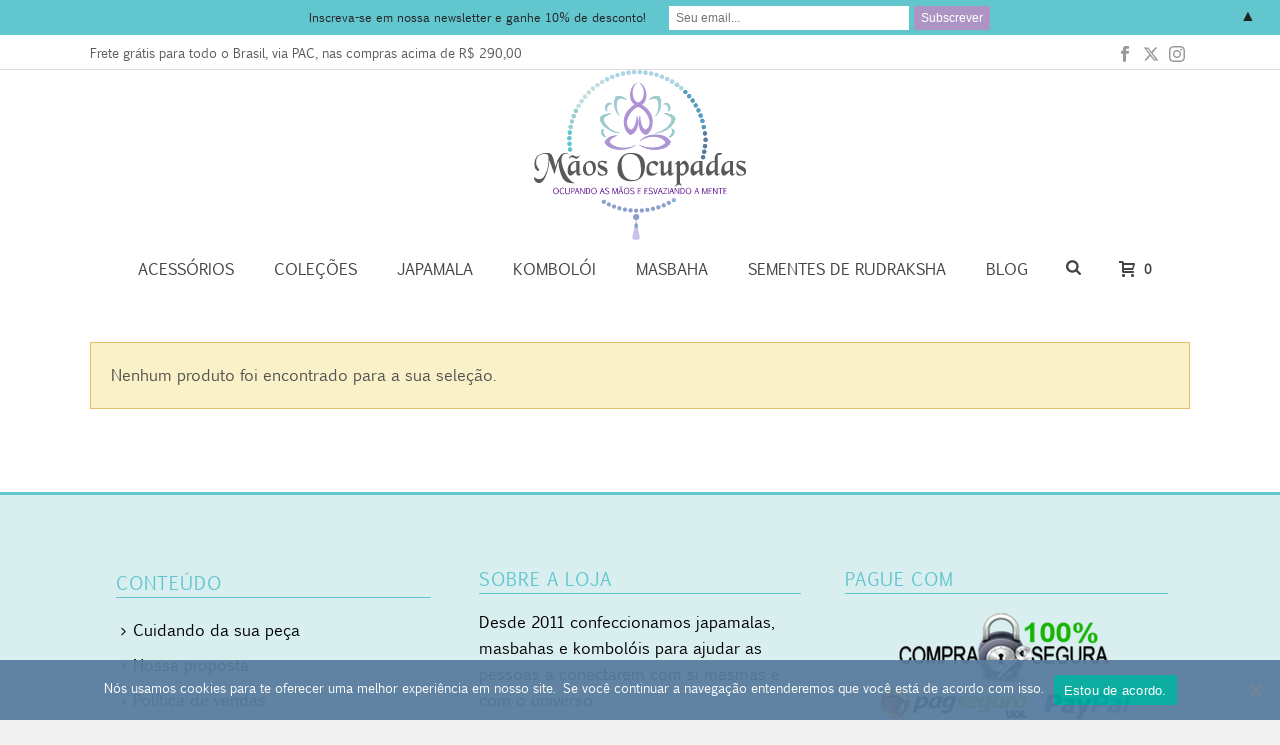

--- FILE ---
content_type: text/html; charset=UTF-8
request_url: https://maosocupadas.com.br/produto-tag/jade-imperial/
body_size: 29739
content:
<!DOCTYPE html>
<html lang="pt-BR" >
<head><script data-no-optimize="1" type="6287974333b82ed5692ac385-text/javascript">var litespeed_docref=sessionStorage.getItem("litespeed_docref");litespeed_docref&&(Object.defineProperty(document,"referrer",{get:function(){return litespeed_docref}}),sessionStorage.removeItem("litespeed_docref"));</script>
		<!-- Performance optimizations for LiteSpeed -->


<link rel="dns-prefetch" href="//ajax.googleapis.com">
<link rel="dns-prefetch" href="//www.google-analytics.com">
<link rel="dns-prefetch" href="//www.googletagmanager.com">

<!-- Critical CSS to prevent FOUC -->


<!-- Remove no-js class ASAP -->
<script src="[data-uri]" defer type="6287974333b82ed5692ac385-text/javascript"></script>
<meta charset="UTF-8" /><meta name="viewport" content="width=device-width, initial-scale=1.0, minimum-scale=1.0, maximum-scale=1.0, user-scalable=0" /><meta http-equiv="X-UA-Compatible" content="IE=edge,chrome=1" /><meta name="format-detection" content="telephone=no"><script type="6287974333b82ed5692ac385-text/javascript" src="[data-uri]" defer></script><meta name='robots' content='index, follow, max-image-preview:large, max-snippet:-1, max-video-preview:-1' />
	
	
		

		
	<!-- This site is optimized with the Yoast SEO plugin v26.1.1 - https://yoast.com/wordpress/plugins/seo/ -->
	<title>Arquivos Jade imperial - Mãos Ocupadas</title>
	<link rel="canonical" href="https://maosocupadas.com.br/produto-tag/jade-imperial/" />
	<meta property="og:locale" content="pt_BR" />
	<meta property="og:type" content="article" />
	<meta property="og:title" content="Arquivos Jade imperial - Mãos Ocupadas" />
	<meta property="og:url" content="https://maosocupadas.com.br/produto-tag/jade-imperial/" />
	<meta property="og:site_name" content="Mãos Ocupadas" />
	<meta name="twitter:card" content="summary_large_image" />
	<meta name="twitter:site" content="@maosocupadas" />
	<script type="application/ld+json" class="yoast-schema-graph">{"@context":"https://schema.org","@graph":[{"@type":"CollectionPage","@id":"https://maosocupadas.com.br/produto-tag/jade-imperial/","url":"https://maosocupadas.com.br/produto-tag/jade-imperial/","name":"Arquivos Jade imperial - Mãos Ocupadas","isPartOf":{"@id":"https://maosocupadas.com.br/#website"},"breadcrumb":{"@id":"https://maosocupadas.com.br/produto-tag/jade-imperial/#breadcrumb"},"inLanguage":"pt-BR"},{"@type":"BreadcrumbList","@id":"https://maosocupadas.com.br/produto-tag/jade-imperial/#breadcrumb","itemListElement":[{"@type":"ListItem","position":1,"name":"Início","item":"https://maosocupadas.com.br/"},{"@type":"ListItem","position":2,"name":"Jade imperial"}]},{"@type":"WebSite","@id":"https://maosocupadas.com.br/#website","url":"https://maosocupadas.com.br/","name":"Mãos Ocupadas","description":"Loja Virtual","potentialAction":[{"@type":"SearchAction","target":{"@type":"EntryPoint","urlTemplate":"https://maosocupadas.com.br/?s={search_term_string}"},"query-input":{"@type":"PropertyValueSpecification","valueRequired":true,"valueName":"search_term_string"}}],"inLanguage":"pt-BR"}]}</script>
	<!-- / Yoast SEO plugin. -->


<link rel='dns-prefetch' href='//static.addtoany.com' />
<link rel='dns-prefetch' href='//challenges.cloudflare.com' />
<link rel='dns-prefetch' href='//www.googletagmanager.com' />

<link rel="shortcut icon" href="https://maos.ganhemaisdinheiro.com.br/wp-content/uploads/2016/10/favicon.png"  />
<script type="6287974333b82ed5692ac385-text/javascript" src="[data-uri]" defer></script><style id="litespeed-ccss">body,html{width:100%;height:100%;margin:0;padding:0}ul{box-sizing:border-box}:root{--wp--preset--font-size--normal:16px;--wp--preset--font-size--huge:42px}.screen-reader-text{border:0;clip-path:inset(50%);height:1px;margin:-1px;overflow:hidden;padding:0;position:absolute;width:1px;word-wrap:normal!important}:root{--wp--preset--aspect-ratio--square:1;--wp--preset--aspect-ratio--4-3:4/3;--wp--preset--aspect-ratio--3-4:3/4;--wp--preset--aspect-ratio--3-2:3/2;--wp--preset--aspect-ratio--2-3:2/3;--wp--preset--aspect-ratio--16-9:16/9;--wp--preset--aspect-ratio--9-16:9/16;--wp--preset--color--black:#000000;--wp--preset--color--cyan-bluish-gray:#abb8c3;--wp--preset--color--white:#ffffff;--wp--preset--color--pale-pink:#f78da7;--wp--preset--color--vivid-red:#cf2e2e;--wp--preset--color--luminous-vivid-orange:#ff6900;--wp--preset--color--luminous-vivid-amber:#fcb900;--wp--preset--color--light-green-cyan:#7bdcb5;--wp--preset--color--vivid-green-cyan:#00d084;--wp--preset--color--pale-cyan-blue:#8ed1fc;--wp--preset--color--vivid-cyan-blue:#0693e3;--wp--preset--color--vivid-purple:#9b51e0;--wp--preset--gradient--vivid-cyan-blue-to-vivid-purple:linear-gradient(135deg,rgba(6,147,227,1) 0%,rgb(155,81,224) 100%);--wp--preset--gradient--light-green-cyan-to-vivid-green-cyan:linear-gradient(135deg,rgb(122,220,180) 0%,rgb(0,208,130) 100%);--wp--preset--gradient--luminous-vivid-amber-to-luminous-vivid-orange:linear-gradient(135deg,rgba(252,185,0,1) 0%,rgba(255,105,0,1) 100%);--wp--preset--gradient--luminous-vivid-orange-to-vivid-red:linear-gradient(135deg,rgba(255,105,0,1) 0%,rgb(207,46,46) 100%);--wp--preset--gradient--very-light-gray-to-cyan-bluish-gray:linear-gradient(135deg,rgb(238,238,238) 0%,rgb(169,184,195) 100%);--wp--preset--gradient--cool-to-warm-spectrum:linear-gradient(135deg,rgb(74,234,220) 0%,rgb(151,120,209) 20%,rgb(207,42,186) 40%,rgb(238,44,130) 60%,rgb(251,105,98) 80%,rgb(254,248,76) 100%);--wp--preset--gradient--blush-light-purple:linear-gradient(135deg,rgb(255,206,236) 0%,rgb(152,150,240) 100%);--wp--preset--gradient--blush-bordeaux:linear-gradient(135deg,rgb(254,205,165) 0%,rgb(254,45,45) 50%,rgb(107,0,62) 100%);--wp--preset--gradient--luminous-dusk:linear-gradient(135deg,rgb(255,203,112) 0%,rgb(199,81,192) 50%,rgb(65,88,208) 100%);--wp--preset--gradient--pale-ocean:linear-gradient(135deg,rgb(255,245,203) 0%,rgb(182,227,212) 50%,rgb(51,167,181) 100%);--wp--preset--gradient--electric-grass:linear-gradient(135deg,rgb(202,248,128) 0%,rgb(113,206,126) 100%);--wp--preset--gradient--midnight:linear-gradient(135deg,rgb(2,3,129) 0%,rgb(40,116,252) 100%);--wp--preset--font-size--small:13px;--wp--preset--font-size--medium:20px;--wp--preset--font-size--large:36px;--wp--preset--font-size--x-large:42px;--wp--preset--spacing--20:0.44rem;--wp--preset--spacing--30:0.67rem;--wp--preset--spacing--40:1rem;--wp--preset--spacing--50:1.5rem;--wp--preset--spacing--60:2.25rem;--wp--preset--spacing--70:3.38rem;--wp--preset--spacing--80:5.06rem;--wp--preset--shadow--natural:6px 6px 9px rgba(0, 0, 0, 0.2);--wp--preset--shadow--deep:12px 12px 50px rgba(0, 0, 0, 0.4);--wp--preset--shadow--sharp:6px 6px 0px rgba(0, 0, 0, 0.2);--wp--preset--shadow--outlined:6px 6px 0px -3px rgba(255, 255, 255, 1), 6px 6px rgba(0, 0, 0, 1);--wp--preset--shadow--crisp:6px 6px 0px rgba(0, 0, 0, 1)}#cookie-notice .cn-button:not(.cn-button-custom){font-family:-apple-system,BlinkMacSystemFont,Arial,Roboto,"Helvetica Neue",sans-serif;font-weight:400;font-size:13px;text-align:center}#cookie-notice *{-webkit-box-sizing:border-box;-moz-box-sizing:border-box;box-sizing:border-box}#cookie-notice .cookie-notice-container{display:block}#cookie-notice.cookie-notice-hidden .cookie-notice-container{display:none}.cookie-notice-container{padding:15px 30px;text-align:center;width:100%;z-index:2}.cn-close-icon{position:absolute;right:15px;top:50%;margin-top:-10px;width:15px;height:15px;opacity:.5;padding:10px;outline:0}.cn-close-icon:after,.cn-close-icon:before{position:absolute;content:" ";height:15px;width:2px;top:3px;background-color:grey}.cn-close-icon:before{transform:rotate(45deg)}.cn-close-icon:after{transform:rotate(-45deg)}#cookie-notice .cn-button{margin:0 0 0 10px;display:inline-block}#cookie-notice .cn-button:not(.cn-button-custom){letter-spacing:.25px;margin:0 0 0 10px;text-transform:none;display:inline-block;touch-action:manipulation;white-space:nowrap;outline:0;box-shadow:none;text-shadow:none;border:none;-webkit-border-radius:3px;-moz-border-radius:3px;border-radius:3px;text-decoration:none;padding:8.5px 10px;line-height:1;color:inherit}.cn-text-container{margin:0 0 6px}.cn-buttons-container,.cn-text-container{display:inline-block}@media all and (max-width:900px){.cookie-notice-container #cn-notice-buttons,.cookie-notice-container #cn-notice-text{display:block}#cookie-notice .cn-button{margin:0 5px 5px}}@media all and (max-width:480px){.cookie-notice-container{padding:15px 25px}}button.pswp__button{box-shadow:none!important;background-image:url(/wp-content/plugins/woocommerce/assets/css/photoswipe/default-skin/default-skin.png)!important}button.pswp__button,button.pswp__button--arrow--left::before,button.pswp__button--arrow--right::before{background-color:transparent!important}button.pswp__button--arrow--left,button.pswp__button--arrow--right{background-image:none!important}.pswp{display:none;position:absolute;width:100%;height:100%;left:0;top:0;overflow:hidden;-ms-touch-action:none;touch-action:none;z-index:1500;-webkit-text-size-adjust:100%;-webkit-backface-visibility:hidden;outline:0}.pswp *{-webkit-box-sizing:border-box;box-sizing:border-box}.pswp__bg{position:absolute;left:0;top:0;width:100%;height:100%;background:#000;opacity:0;-webkit-transform:translateZ(0);transform:translateZ(0);-webkit-backface-visibility:hidden;will-change:opacity}.pswp__scroll-wrap{position:absolute;left:0;top:0;width:100%;height:100%;overflow:hidden}.pswp__container{-ms-touch-action:none;touch-action:none;position:absolute;left:0;right:0;top:0;bottom:0}.pswp__container{-webkit-touch-callout:none}.pswp__bg{will-change:opacity}.pswp__container{-webkit-backface-visibility:hidden}.pswp__item{position:absolute;left:0;right:0;top:0;bottom:0;overflow:hidden}.pswp__button{width:44px;height:44px;position:relative;background:0 0;overflow:visible;-webkit-appearance:none;display:block;border:0;padding:0;margin:0;float:left;opacity:.75;-webkit-box-shadow:none;box-shadow:none}.pswp__button::-moz-focus-inner{padding:0;border:0}.pswp__button,.pswp__button--arrow--left:before,.pswp__button--arrow--right:before{background:url(/wp-content/plugins/woocommerce/assets/css/photoswipe/default-skin/default-skin.png)0 0 no-repeat;background-size:264px 88px;width:44px;height:44px}.pswp__button--close{background-position:0-44px}.pswp__button--share{background-position:-44px -44px}.pswp__button--fs{display:none}.pswp__button--zoom{display:none;background-position:-88px 0}.pswp__button--arrow--left,.pswp__button--arrow--right{background:0 0;top:50%;margin-top:-50px;width:70px;height:100px;position:absolute}.pswp__button--arrow--left{left:0}.pswp__button--arrow--right{right:0}.pswp__button--arrow--left:before,.pswp__button--arrow--right:before{content:"";top:35px;background-color:rgb(0 0 0/.3);height:30px;width:32px;position:absolute}.pswp__button--arrow--left:before{left:6px;background-position:-138px -44px}.pswp__button--arrow--right:before{right:6px;background-position:-94px -44px}.pswp__share-modal{display:block;background:rgb(0 0 0/.5);width:100%;height:100%;top:0;left:0;padding:10px;position:absolute;z-index:1600;opacity:0;-webkit-backface-visibility:hidden;will-change:opacity}.pswp__share-modal--hidden{display:none}.pswp__share-tooltip{z-index:1620;position:absolute;background:#fff;top:56px;border-radius:2px;display:block;width:auto;right:44px;-webkit-box-shadow:0 2px 5px rgb(0 0 0/.25);box-shadow:0 2px 5px rgb(0 0 0/.25);-webkit-transform:translateY(6px);-ms-transform:translateY(6px);transform:translateY(6px);-webkit-backface-visibility:hidden;will-change:transform}.pswp__counter{position:relative;left:0;top:0;height:44px;font-size:13px;line-height:44px;color:#fff;opacity:.75;padding:0 10px;margin-inline-end:auto}.pswp__caption{position:absolute;left:0;bottom:0;width:100%;min-height:44px}.pswp__caption__center{text-align:left;max-width:420px;margin:0 auto;font-size:13px;padding:10px;line-height:20px;color:#ccc}.pswp__preloader{width:44px;height:44px;position:absolute;top:0;left:50%;margin-left:-22px;opacity:0;will-change:opacity;direction:ltr}.pswp__preloader__icn{width:20px;height:20px;margin:12px}@media screen and (max-width:1024px){.pswp__preloader{position:relative;left:auto;top:auto;margin:0;float:right}}.pswp__ui{-webkit-font-smoothing:auto;visibility:visible;opacity:1;z-index:1550}.pswp__top-bar{position:absolute;left:0;top:0;height:44px;width:100%;display:flex;justify-content:flex-end}.pswp__caption,.pswp__top-bar{-webkit-backface-visibility:hidden;will-change:opacity}.pswp__caption,.pswp__top-bar{background-color:rgb(0 0 0/.5)}.pswp__ui--hidden .pswp__button--arrow--left,.pswp__ui--hidden .pswp__button--arrow--right,.pswp__ui--hidden .pswp__caption,.pswp__ui--hidden .pswp__top-bar{opacity:.001}.woocommerce img{height:auto;max-width:100%}.woocommerce div.product div.images{float:left}.woocommerce div.product div.summary{float:right;width:53%}.woocommerce div.product .woocommerce-tabs{clear:both}.woocommerce div.product .woocommerce-tabs ul.tabs li{display:inline}@media handheld,only screen and (max-width:960px){.single-product .product .entry-summary,.single-product .product .images{width:100%!important}}.woocommerce .quantity label{display:none}.woocommerce #review_form #respond p{margin:0 0 10px}.woocommerce #review_form #respond .form-submit input{left:auto}.woocommerce #review_form #respond textarea{box-sizing:border-box;width:100%}.woocommerce div.product{margin-bottom:0;position:relative}.woocommerce div.product .product_title{clear:none;margin-top:0;padding:0}.woocommerce div.product div.images{width:43%;float:left;margin-bottom:2em}.woocommerce div.product div.images img{display:block;width:100%;height:auto;box-shadow:none}.woocommerce div.product div.images.woocommerce-product-gallery{position:relative}.woocommerce div.product div.images .woocommerce-product-gallery__image:nth-child(n+2){width:20%;display:inline-block}.woocommerce div.product div.summary{margin-bottom:2em}.wc-tabs li{position:relative;display:inline;float:left;margin:0;padding:0}.wc-tabs li a{display:block;outline:0;color:#444;font-weight:700;font-size:14px;text-transform:uppercase;line-height:24px;padding:14px 18px;margin:0 0-2px}.single-product .entry-summary,.single-product .product{position:relative}.single-product .product:after,.single-product .product:before{content:" ";display:table}.single-product .product:after{clear:both}.single-product .entry-summary .entry-title{font-size:22px!important;font-weight:700;margin-bottom:10px}.add-cart-responsive-state a{position:fixed;bottom:15px;right:15px;width:60px;height:60px;line-height:60px;text-align:center;border-radius:100px;z-index:9999;background:#fff;box-shadow:1px 1px 3px rgb(0 0 0/.2)}.add-cart-responsive-state svg{fill:#444;height:16px;-ms-transform:translateY(2px);transform:translateY(2px)}.add-cart-responsive-state .mk-header-cart-count{position:absolute;top:0;left:-7px;border-radius:50px;height:25px;min-width:25px;padding:0;line-height:25px;color:#fff;background:#f97352;font-size:12px;font-weight:700;text-align:center}.add-cart-responsive-state a{position:fixed;bottom:15px;right:15px;width:60px;height:60px;line-height:60px;text-align:center;border-radius:100px;z-index:9999;background:#fff;box-shadow:1px 1px 3px rgb(0 0 0/.2)}.add-cart-responsive-state svg{fill:#444;height:16px;-ms-transform:translateY(2px);transform:translateY(2px)}.add-cart-responsive-state .mk-header-cart-count{position:absolute;top:0;left:-7px;border-radius:50px;height:25px;min-width:25px;padding:0;line-height:25px;color:#fff;background:#f97352;font-size:12px;font-weight:700;text-align:center}body{background-color:#f0f0f0!important}a,body,div,form,header,html,i,img,label,li,nav,p,section,span,ul{margin:0;padding:0;border:0;vertical-align:baseline;font-size:100%}header,nav,section{display:block}html{font-size:100%;-webkit-font-smoothing:antialiased;-webkit-text-size-adjust:100%;-ms-text-size-adjust:100%}body{position:relative;-webkit-text-size-adjust:100%;-webkit-font-smoothing:antialiased}.theme-content img{max-width:100%;width:auto;height:auto;border:0;vertical-align:middle;-ms-interpolation-mode:bicubic}button,input,textarea{margin:0;vertical-align:middle;font-size:100%}button,input{line-height:normal;border-radius:0}button::-moz-focus-inner,input::-moz-focus-inner{padding:0;border:0}button,input[type=submit]{-webkit-appearance:button}textarea{overflow:auto;vertical-align:top}a{color:#777}p{margin-bottom:30px}ul{list-style:none}p,ul{margin-bottom:20px}a{text-decoration:none}a,p{-ms-word-wrap:break-word;word-wrap:break-word}a:link,a:visited{outline:0 none;text-decoration:none}.clearboth{display:block;visibility:hidden;clear:both;overflow:hidden;width:0;height:0}.clearboth:after{display:block;visibility:hidden;clear:both;width:0;height:0;content:" ";font-size:0;line-height:0}.clearfix{display:block;clear:both}.clearfix:after,.clearfix:before{content:" ";display:table}ul{margin-bottom:1em;margin-left:1.5em;list-style-type:disc}ul li{margin-left:.85em}ul ul{list-style-type:square}ul ul{margin-bottom:0}input[type=email],input[type=text],textarea{outline:0;border:none;font-size:inherit}input[type=email],input[type=text]{box-sizing:border-box}textarea{overflow:auto}input[type=email],input[type=text],textarea{font-size:13px;color:#767676;padding:10px 12px;background-color:#fdfdfd;border:1px solid #e3e3e3;outline:0;margin-bottom:4px}option{padding:0 4px}h1,h2{margin:0 0 .8em;font-weight:400;line-height:1.3em;-ms-word-wrap:break-word;word-wrap:break-word;text-transform:none}h1{font-size:36px;margin-bottom:16px}h2{font-size:30px;margin-bottom:14px}.mk-background-stretch{background-size:cover;-webkit-background-size:cover;-moz-background-size:cover}.mk-header-toolbar{z-index:310}.mk-fullscreen-search-overlay{z-index:999}.mk-toolbar-resposnive-icon{z-index:80}.mk-header{z-index:301}.mk-header .mk-classic-nav-bg,.mk-header .mk-header-bg{z-index:1}.mk-header .fit-logo-img a{z-index:30}.mk-header .mk-header-inner{z-index:300}.mk-header-holder{z-index:200}.mk-header-right{z-index:20}.mk-header-nav-container{z-index:30}.header-style-2.header-align-center .header-logo{z-index:2}#theme-page{z-index:11}.mk-classic-menu-wrapper{z-index:99}.main-navigation-ul>li.menu-item ul.sub-menu:after{z-index:10}.mk-nav-responsive-link{z-index:12}.mk-responsive-nav{z-index:20}#mk-page-introduce{z-index:8}.mk-post-nav{z-index:200}.pagnav-wrapper .pagenav-top{z-index:201}#mk-theme-container{z-index:200}#mk-page-introduce,#mk-theme-container,.master-holder div,.mk-header-toolbar,.shopping-cart-header,.text-input,.theme-page-wrapper,:after,:before,input[type=text],textarea{box-sizing:border-box}.mk-grid{width:100%;margin:0 auto}.mk-grid:after{content:"";display:table;clear:both}@media handheld,only screen and (max-width:768px){.mk-grid{width:100%}}.mk-breadcrumbs-inner a,.mk-nav-responsive-link,.text-input{-webkit-perspective:1000}.mk-header{width:100%;position:relative}.mk-header .mk-classic-nav-bg,.mk-header .mk-header-bg{position:absolute;left:0;top:0;width:100%;height:100%}.mk-header .mk-header-inner{position:relative;width:100%}.mk-header:not(.header-style-4) .header-logo{top:0;position:absolute}.header-logo{display:block;width:100%}.header-logo img{top:50%;position:absolute;-ms-transform:translate(0,-50%)!important;transform:translate(0,-50%)!important;ms-transform:translate(0,-50%)!important}.fit-logo-img a{display:inline-block;height:100%;position:relative}.fit-logo-img a img{display:block;height:auto;max-height:100%;max-width:none}@media handheld,only screen and (max-width:780px){.header-logo a img{max-width:200px}}@media handheld,only screen and (max-width:400px){.header-logo a img{max-width:160px}}.mk-header-holder{width:100%;position:absolute}.mk-desktop-logo.dark-logo{display:block}#mk-boxed-layout{position:relative;z-index:0}.mk-header-right{position:absolute;right:10px;top:0}.header-grid.mk-grid{position:relative}.mk-header-nav-container{line-height:4px;display:block;position:relative;margin:0 auto}@media handheld,only screen and (max-width:1140px){.mk-header .mk-header-nav-container{width:100%!important}.mk-header .mk-classic-menu-wrapper{width:100%!important}}.header-style-2 .mk-classic-nav-bg{zoom:1;opacity:0}.header-style-2 .mk-header-nav-container{width:100%!important;float:none!important}.header-style-2 .main-navigation-ul>li.menu-item{line-height:50px}.header-style-2 .main-navigation-ul>li.menu-item>a.menu-item-link{padding:14px 25px;line-height:23px}.header-style-2.menu-hover-1 .main-navigation-ul>li.menu-item>a.menu-item-link{padding:0 25px;line-height:51px}.header-style-2 .mk-search-trigger{line-height:50px}.header-style-2 .shopping-cart-header{display:inline-block;margin:0 0 0 10px;vertical-align:top;position:relative;float:none;line-height:50px}.header-style-2 .menu-hover-style-1 .mk-search-trigger,.header-style-2 .menu-hover-style-1 .shopping-cart-header{line-height:55px}.header-style-2 .mk-shoping-cart-link{padding:20px 10px;margin-top:-4px}.header-style-2 .header-logo{position:relative!important}.header-style-2 .header-logo a img{position:relative!important;left:auto!important}.header-style-2.header-align-center .mk-header-nav-container{text-align:center}.header-style-2.header-align-center .header-logo{margin:0 auto;text-align:center;width:100%}.header-style-2.header-align-center .header-logo a{margin:0 auto}.header-style-2.header-align-center .mk-grid .header-logo{left:0;position:relative}.header-style-2.header-align-center .mk-nav-responsive-link{float:right;right:20px}#mk-theme-container{position:relative;left:0}#theme-page{padding:0;margin:0;min-height:200px;height:auto;position:relative}#theme-page .theme-page-wrapper{margin:20px auto}#theme-page .theme-page-wrapper .theme-content{padding:30px 20px}.master-holder-bg-holder{position:absolute;top:0;left:0;height:100%;width:100%;overflow:hidden;z-index:-1}.master-holder-bg{position:absolute;top:0;left:0;height:100%;width:100%;z-index:-1;perspective:1000;transform:translateZ(0)}@media handheld,only screen and (max-width:768px){#theme-page{padding:0!important}.theme-page-wrapper:not(.full-width-layout){margin:0 auto 0!important}}.mk-header-toolbar{width:100%;position:relative;height:35px;line-height:35px}.mk-header-toolbar-holder{padding:0 20px}.mk-header-tagline{height:35px;line-height:35px}.mk-header-tagline{font-size:13px;margin-right:15px}.mk-header-social{display:inline-block;float:right;height:30px}.mk-header-social ul{list-style:none;margin:0;padding:0}.mk-header-social ul li{margin:0;display:inline-block}.mk-header-social ul li a{position:relative;display:block;margin:0 5px}.mk-header-social ul li a svg{height:16px;vertical-align:middle}.main-nav-side-search{display:inline-block;margin:0 0 0 10px;vertical-align:top;position:relative}.mk-search-trigger{display:block;font-size:16px}.mk-fullscreen-search-overlay{width:100%;height:100%;position:fixed;top:0;left:0;opacity:0;visibility:hidden;background-color:rgb(0 0 0/.94);text-align:center}.mk-fullscreen-search-overlay:before{content:"";display:inline-block;height:100%;vertical-align:middle;margin-right:-.25em}.mk-fullscreen-search-overlay .mk-fullscreen-close{position:absolute;right:50px;top:70px;-ms-transform:rotate(0);transform:rotate(0);height:26px}.mk-fullscreen-search-overlay .mk-fullscreen-close svg{height:26px;fill:#fff}.mk-fullscreen-search-overlay .mk-fullscreen-search-wrapper{display:inline-block;max-width:1000px;vertical-align:middle;text-align:center;font-size:18px;-ms-transform:scale(.9);transform:scale(.9);ms-transform:scale(.9);opacity:0;visibility:hidden}.mk-fullscreen-search-overlay .mk-fullscreen-search-wrapper p{font-size:14px;margin-bottom:40px;color:#fff;letter-spacing:2px;text-transform:uppercase}.mk-fullscreen-search-overlay .mk-fullscreen-search-wrapper #mk-fullscreen-searchform{position:relative}.mk-fullscreen-search-overlay .mk-fullscreen-search-wrapper #mk-fullscreen-searchform #mk-fullscreen-search-input{width:800px;background-color:#fff0;box-shadow:0 3px 0 0 rgb(255 255 255/.1);border:0;text-align:center;font-size:35px;padding:20px;color:#fff}.mk-fullscreen-search-overlay .mk-fullscreen-search-wrapper #mk-fullscreen-searchform .fullscreen-search-icon{font-size:25px;position:absolute;right:15px;top:30px;color:#fff;color:rgb(255 255 255/.2)}.shopping-cart-header{display:inline-block;margin:0;vertical-align:top;position:relative}.shopping-cart-header .widgettitle{display:none}.mk-header .mk-shoping-cart-link{padding:0 10px 0 20px;margin:0}.mk-header .mk-shoping-cart-link svg{position:relative;display:inline-block;height:16px;margin-right:-4px;-ms-transform:translateY(3px);transform:translateY(3px)}.mk-header .mk-header-cart-count{font-size:13px;font-weight:700;padding-left:5px}.mk-shopping-cart-box{position:absolute;right:0;top:100%;width:300px;padding:0 10px;display:none;text-align:left}.mk-shopping-cart-box .widget{margin:0}@media handheld,only screen and (max-width:780px){.mk-header-right{display:none!important}}.mk-toolbar-resposnive-icon{position:absolute;left:50%;top:0;line-height:16px!important;width:24px;height:24px;display:none}.mk-toolbar-resposnive-icon svg{height:16px}@media handheld,only screen and (max-width:780px){.mk-header-toolbar{padding:10px 5px;display:none;height:auto;line-height:auto}.mk-toolbar-resposnive-icon{display:block}.mk-header-social,.mk-header-tagline{width:100%!important;float:none!important;display:block!important;height:auto!important;line-height:25px!important;margin:0 10px 5px!important;padding:0}.mk-header-social li svg{height:24px!important}}.mk-main-navigation{display:inline-block;text-align:center;margin:0 auto}.mk-classic-menu-wrapper{position:relative;margin:0 auto}.main-navigation-ul,.main-navigation-ul li.menu-item,.main-navigation-ul ul.sub-menu{margin:0;padding:0}.main-navigation-ul li.no-mega-menu ul.sub-menu{position:absolute;top:100%;right:0;padding:8px 0}.main-navigation-ul li>.sub-menu{display:none}.header-align-center .main-navigation-ul li.no-mega-menu>ul.sub-menu,.header-style-2.header-align-center .main-navigation-ul li.no-mega-menu>ul.sub-menu{left:20px;right:auto}.main-navigation-ul>li.menu-item{float:left}.main-navigation-ul>li.menu-item>a.menu-item-link{display:inline-block;text-align:center;text-decoration:none;font-weight:700;font-size:13px;position:relative;box-sizing:border-box;padding-top:2px}.menu-hover-style-1 .main-navigation-ul>li.menu-item>a.menu-item-link{border-top:3px solid #fff0}.main-navigation-ul>li.no-mega-menu ul.sub-menu li.menu-item{line-height:1}.main-navigation-ul>li.no-mega-menu ul.sub-menu li.menu-item a.menu-item-link{display:block;position:relative;font-size:12px;line-height:18px;text-align:left;float:none;margin:0;padding:10px 20px;text-transform:capitalize;font-weight:400;letter-spacing:1px}.main-navigation-ul>li.menu-item ul.sub-menu:after{height:2px;content:"";display:block;position:absolute;top:0;left:0;right:0}.main-navigation-ul li.menu-item{position:relative;display:block;list-style-type:none}.main-navigation-ul>li.menu-item{display:inline-block}.main-navigation-ul a.menu-item-link{display:block;text-decoration:none;white-space:normal}.mk-nav-responsive-link{display:none;position:absolute;top:50%;margin-top:-18px;line-height:8px;padding:10px}.mk-responsive-nav{width:100%}.mk-responsive-nav>li>ul{display:none;border-top:1px solid rgb(128 128 128/.2)}.mk-responsive-nav>li{border-bottom:1px solid rgb(128 128 128/.2)}.mk-responsive-nav .mk-nav-arrow{position:absolute;right:0;top:0;text-align:center;-moz-opacity:70;-khtml-opacity:70;opacity:70;opacity:.7;width:70px;height:44px;line-height:50px}.mk-responsive-nav .mk-nav-arrow svg{height:14px}.mk-responsive-wrap{position:relative;width:100%;display:none;z-index:20;height:100%}.mk-responsive-nav{border-bottom:1px solid rgb(255 255 255/.1);position:relative;width:100%;margin:0;padding:0}.mk-responsive-nav li{display:block;margin:0;position:relative}.mk-responsive-nav li a{border-top:1px solid rgb(255 255 255/.1);display:block;padding:15px 20px;text-align:left;text-transform:uppercase;text-decoration:none;font-weight:700;font-size:13px;line-height:1}.mk-responsive-nav li ul{margin:0;padding:0;display:none}.mk-responsive-nav li ul li a{font-size:13px;line-height:13px;margin:0;padding:12px 15px 12px 15px;text-align:left;text-transform:none;font-weight:400}.responsive-searchform{margin:10px;position:relative;line-height:24px}.responsive-searchform .text-input{width:100%;padding:12px;border:1px solid rgb(0 0 0/.15);background-color:rgb(0 0 0/.02);box-shadow:none!important;border-radius:0;color:#9e9e9e!important}.responsive-searchform i{position:absolute;right:15px;bottom:14px}.responsive-searchform i input{width:100%;height:100%;background:0 0;border:none;outline:0;position:absolute;left:0;top:0}.responsive-searchform i svg{fill:#ccc;fill:rgb(0 0 0/.3);height:20px;width:19px;vertical-align:middle}.mk-css-icon-menu{width:18px;height:18px;transform:translateZ(0)}.mk-css-icon-menu div{height:3px;margin-bottom:3px;border-radius:3px;display:block;position:relative}.shopping-cart-header .mk-svg-icon{width:16px}#mk-page-introduce{position:relative;padding:15px 0}#mk-page-introduce.intro-left{text-align:left}.page-title{margin:25px 20px 15px;line-height:120%;-ms-word-wrap:break-word;word-wrap:break-word}#mk-breadcrumbs .mk-breadcrumbs-inner{float:right;display:inline-block;margin:0 20px -10px 0;line-height:11px;padding:10px 12px 8px;font-size:10px;font-weight:700;letter-spacing:1px;text-transform:uppercase;-ms-word-wrap:break-word;word-wrap:break-word}#mk-breadcrumbs .mk-breadcrumbs-inner.dark-skin{color:#fff}#mk-breadcrumbs .mk-breadcrumbs-inner.dark-skin a{color:#d1d1d1;color:rgb(255 255 255/.5)}@media handheld,only screen and (max-width:700px){#mk-breadcrumbs .mk-breadcrumbs-inner{margin:15px 0-15px!important;float:none!important;display:block!important;text-align:center}}@media handheld,only screen and (max-width:1140px){.page-title{margin-left:15px!important;margin-right:15px!important}}#cancel-comment-reply-link{text-transform:uppercase;font-size:11px;display:inline-block;font-weight:400;color:#666}.widget{margin-bottom:40px}.widgettitle{position:relative;display:block;margin-bottom:15px;letter-spacing:1px}body{transform:unset;background-color:#fff}.mk-header{transform:unset;background-color:#fff;background-size:cover;-webkit-background-size:cover;-moz-background-size:cover}.mk-header-bg{transform:unset;background-color:#fff}.mk-classic-nav-bg{background-color:#fff}.master-holder-bg{transform:unset;background-color:#fff}#mk-boxed-layout{-webkit-box-shadow:0 0 6px rgb(0 0 0/.3);-moz-box-shadow:0 0 6px rgb(0 0 0/.3);box-shadow:0 0 6px rgb(0 0 0/.3)}.page-title{font-size:20px;color:#0a0a0a;text-transform:uppercase;font-weight:inherit;letter-spacing:2px}.mk-header{border-bottom:1px solid #ccc}.header-style-2 .mk-header-padding-wrapper{padding-top:256px}body{font-family:none}#mk-page-introduce{display:none}h1,h2{font-family:"Euphemia"!important}p,div,span,li,ul{font-family:"Euphemia"!important}li.additional_information_tab{display:none!important}.woocommerce div.product .product_title{font-size:2.4em!important;font-weight:400!important;padding-right:90px}.pagnav-wrapper .pagenav-top .mk-pavnav-icon{background-color:#C9C2E0}:root{--wc-star:#FDB813;--wc-star-empty:#D3D6DB}.clearfix:after,.clearfix:before{content:" ";display:table}.clearfix:after{clear:both}body{font-size:14px;color:#777;font-weight:inherit;line-height:1.66em}p{font-size:16px;color:#777;line-height:1.66em}h1,h2{line-height:1.3em}a{color:#2e2e2e}.master-holder h1{font-size:36px;color:#545454;font-weight:inherit;text-transform:none}.mk-header-toolbar{background-color:#fff}.mk-header-tagline{color:#5b5b5b}.mk-header-toolbar .mk-header-social svg{fill:#999}.add-header-height{height:170px;line-height:170px}.mk-header-bg{-webkit-opacity:1;-moz-opacity:1;-o-opacity:1;opacity:1}.header-style-2 .mk-header-inner{line-height:170px}.mk-header-nav-container{background-color:#fff}.mk-search-trigger,.mk-header .mk-header-cart-count{color:#444}.mk-toolbar-resposnive-icon svg,.mk-header .mk-shoping-cart-link svg{fill:#444}.mk-css-icon-menu div{background-color:#444}.mk-header-inner{border-bottom:1px solid #fff}.header-style-2 .mk-header-nav-container{border-top:1px solid #fff}.mk-header-toolbar{border-bottom:1px solid #ddd}.mk-grid{max-width:1140px}.mk-header-nav-container,.mk-classic-menu-wrapper{width:1140px}.main-navigation-ul>li.menu-item>a.menu-item-link{color:#444;font-size:16px;font-weight:inherit;padding-right:20px!important;padding-left:20px!important;text-transform:uppercase;letter-spacing:0}.main-navigation-ul>li.no-mega-menu ul.sub-menu li.menu-item a.menu-item-link{width:150px}.mk-main-navigation li.no-mega-menu ul.sub-menu,.mk-shopping-cart-box{background-color:#f7f7f7}.mk-main-navigation ul.sub-menu a.menu-item-link{color:#2d2d2d}.main-navigation-ul ul.sub-menu li.current-menu-parent>a.menu-item-link{color:#ffffff!important}.main-navigation-ul ul.sub-menu li.current-menu-parent>a.menu-item-link{background-color:#61c6ce!important}.main-navigation-ul li.menu-item ul.sub-menu li.menu-item a.menu-item-link{font-size:12px;font-weight:inherit;text-transform:uppercase;letter-spacing:1px}.mk-responsive-wrap{background-color:#fff}.main-navigation-ul>li.no-mega-menu>ul.sub-menu:after{background-color:#61c6ce}.mk-shopping-cart-box{border-top:2px solid #61c6ce}.main-navigation-ul>li.no-mega-menu ul,.mk-shopping-cart-box{border:1px solid #f4f4f4}.main-navigation-ul>li.no-mega-menu>ul,.mk-shopping-cart-box{-webkit-box-shadow:0 20px 50px 10px rgb(0 0 0/.15);-moz-box-shadow:0 20px 50px 10px rgb(0 0 0/.15);box-shadow:0 20px 50px 10px rgb(0 0 0/.15)}@media handheld,only screen and (max-width:1140px){.mk-grid,.mk-header-nav-container,.mk-classic-menu-wrapper{width:auto}.mk-header-right{right:15px!important}}@media handheld,only screen and (max-width:960px){.theme-page-wrapper .theme-content{width:100%!important;float:none!important}.theme-page-wrapper:not(.full-width-layout){padding-right:15px!important;padding-left:15px!important}.theme-page-wrapper:not(.full-width-layout) .theme-content:not(.no-padding){padding:25px 0!important}}@media handheld,only screen and (max-width:1140px){.add-header-height{height:90px!important;line-height:90px}.mk-header:not(.header-style-4) .mk-header-holder{position:relative!important;top:0!important}.mk-header-padding-wrapper{display:none!important}.mk-header-nav-container{width:auto!important;display:none!important}.header-style-2 .mk-header-right{right:55px!important}.mk-fullscreen-search-overlay{display:none}.header-logo{height:90px!important}.mk-header-inner{padding-top:0!important}.header-style-2 .header-logo{position:relative!important;right:auto!important;left:auto!important}.shopping-cart-header{margin:0 20px 0 0!important}.mk-responsive-nav li a,.mk-responsive-nav .mk-nav-arrow{color:#444444!important}.mk-header-bg{zoom:1!important;opacity:1!important}.header-style-2 .mk-nav-responsive-link{display:block!important}.mk-header-nav-container{height:100%;z-index:200}.mk-main-navigation{position:relative;z-index:2}}::-webkit-selection{background-color:#61c6ce;color:#fff}.mk-svg-icon{width:auto;height:auto;fill:currentColor}.mk-svg-icon-wrapper{line-height:normal;vertical-align:middle}.mk-svg-icon-wrapper{display:inline-block;width:100%;position:relative}.mk-svg-icon-wrapper svg{display:inline-block}.mk-main-navigation ul:before{display:none!important}.mk-main-navigation ul:before{font-weight:400;font-style:normal;text-decoration:inherit;-webkit-font-smoothing:antialiased;display:inline;width:auto;height:auto;line-height:normal;vertical-align:middle;background-image:none;background-position:0 0;background-repeat:repeat;margin-top:0}.mk-post-nav{position:fixed;top:50%;margin-top:-115px;text-decoration:none;width:260px;-webkit-backface-visibility:hidden;backface-visibility:hidden}@media handheld,only screen and (max-width:767px){.mk-post-nav{display:none!important}}.pagnav-wrapper .pagenav-top{height:130px;display:block;position:relative}.pagnav-wrapper .pagenav-top .pagenav-image{position:absolute;display:block;height:130px}.pagnav-wrapper .pagenav-top .pagenav-image img{height:130px;width:130px;line-height:4px}.pagnav-wrapper .pagenav-top .mk-pavnav-icon{position:absolute;width:130px;height:130px;display:-webkit-box;display:-ms-flexbox;display:flex;-webkit-box-align:center;-ms-flex-align:center;align-items:center;-webkit-box-pack:center;-ms-flex-pack:center;justify-content:center;background-color:#dfdfdf;background-color:rgb(0 0 0/.3);color:#fff}.pagnav-wrapper .pagenav-top .mk-pavnav-icon svg{vertical-align:middle;height:16px}.pagnav-wrapper .nav-info-container{height:90px;width:260px;overflow:hidden}.pagnav-wrapper .pagenav-bottom{display:block;height:inherit;background-color:#fff;background-color:rgb(255 255 255/.85);border:1px solid #f0f0f0;width:inherit;text-align:right;-webkit-box-sizing:border-box;box-sizing:border-box}.pagnav-wrapper .pagenav-title{display:block;font-size:13px;font-weight:700;color:#252525;line-height:20px;text-overflow:ellipsis;overflow:hidden;white-space:nowrap;text-transform:uppercase;padding:20px 20px 0}.pagnav-wrapper .pagenav-category{font-weight:500;font-size:10px;text-transform:uppercase;display:block;color:#888;letter-spacing:1px;padding:5px 20px 0;text-overflow:ellipsis;overflow:hidden;white-space:nowrap}.mk-post-next{right:-200px}.mk-post-next .pagenav-image{right:0}.mk-post-next .mk-pavnav-icon{left:0}.mk-post-next .mk-pavnav-icon svg{-webkit-transform:translate(-30px,0);transform:translate(-30px,0)}.mk-post-next .pagenav-bottom{-webkit-transform:translate(0,-50px);transform:translate(0,-50px);opacity:0}.mk-fullscreen-search-overlay{-webkit-transform:translateZ(0);transform:translateZ(0)}.a2a_kit a:empty{display:none}.addtoany_list a{border:0;box-shadow:none;display:inline-block;font-size:16px;padding:0 4px;vertical-align:middle}:root{--font-primary:'Euphemia', 'Source Sans 3', 'Noto Sans', 'PT Sans', 'Segoe UI', Roboto, 'Helvetica Neue', Arial, sans-serif;--font-decorative:'Blkchcry', 'Impact', 'Arial Black', sans-serif}body{font-family:"Euphemia";font-size:16px;line-height:1.6;color:#333}.product_title,h1,h2{font-family:"Euphemia";font-weight:400}img{loading:auto!important}img[data-src]{content:attr(data-src)!important}.woocommerce img,.product img,.wp-post-image{opacity:1!important;visibility:visible!important}.woocommerce .product img{display:block!important;width:100%!important;height:auto!important}.lazyload{opacity:0}#mailchimp-top-bar form,#mailchimp-top-bar input,#mailchimp-top-bar label{box-shadow:none;box-sizing:border-box;float:none;font-size:100%;height:auto;line-height:normal;margin:0;outline:0;padding:0;text-shadow:none;vertical-align:middle}#mailchimp-top-bar input,#mailchimp-top-bar label{display:inline-block!important;vertical-align:middle!important;width:auto}#mailchimp-top-bar form{margin:0!important;padding:0!important;text-align:center}#mailchimp-top-bar label{margin:0 6px 0 0}#mailchimp-top-bar .mctb-button,#mailchimp-top-bar .mctb-email,#mailchimp-top-bar input,#mailchimp-top-bar input[type=email],#mailchimp-top-bar input[type=text]{background:#fff;border:1px solid #fff;height:auto;margin:0 0 0 6px}#mailchimp-top-bar .mctb-email{max-width:240px!important;width:100%}#mailchimp-top-bar .mctb-button{margin-left:0}#mailchimp-top-bar .mctb-email-confirm{display:none!important}#mailchimp-top-bar.mctb-small{font-size:10px}#mailchimp-top-bar.mctb-small .mctb-bar{padding:5px 6px}#mailchimp-top-bar.mctb-small .mctb-button{padding:4px 12px}#mailchimp-top-bar.mctb-small .mctb-email,#mailchimp-top-bar.mctb-small .mctb-label,#mailchimp-top-bar.mctb-small input{padding:4px 6px!important}#mailchimp-top-bar.mctb-small input,#mailchimp-top-bar.mctb-small label{font-size:12px}@media (max-width:580px){#mailchimp-top-bar .mctb-email,#mailchimp-top-bar .mctb-label,#mailchimp-top-bar input,#mailchimp-top-bar label{max-width:100%!important;width:100%}#mailchimp-top-bar .mctb-email,#mailchimp-top-bar input{margin:6px 0 0!important}}.mctb{background:#fff0;left:0;margin:0;position:absolute;right:0;text-align:center;top:0;width:100%;z-index:100000}.mctb-bar{overflow:hidden;position:relative;width:100%}.mctb-sticky{position:fixed}.mctb-bar{background:#61c6ce!important}.mctb-bar,.mctb-label{color:#222222!important}.mctb-button{background:#ad94c5!important;border-color:#ad94c5!important}.mctb-button{color:#ffffff!important}.screen-reader-text{clip:rect(1px,1px,1px,1px);word-wrap:normal!important;border:0;clip-path:inset(50%);height:1px;margin:-1px;overflow:hidden;overflow-wrap:normal!important;padding:0;position:absolute!important;width:1px}</style><script src="[data-uri]" defer type="6287974333b82ed5692ac385-text/javascript"></script><script data-optimized="1" src="https://maosocupadas.com.br/wp-content/plugins/litespeed-cache/assets/js/webfontloader.min.js" defer type="6287974333b82ed5692ac385-text/javascript"></script><script src="/cdn-cgi/scripts/7d0fa10a/cloudflare-static/rocket-loader.min.js" data-cf-settings="6287974333b82ed5692ac385-|49"></script><link rel="preload" data-asynced="1" data-optimized="2" as="style" onload="this.onload=null;this.rel='stylesheet'" href="https://maosocupadas.com.br/wp-content/litespeed/css/53de0c59550d9b56317f94c22f62bf09.css?ver=788ec" /><script src="[data-uri]" defer type="6287974333b82ed5692ac385-text/javascript"></script>















<style id='theme-styles-inline-css' type='text/css'>

			#wpadminbar {
				-webkit-backface-visibility: hidden;
				backface-visibility: hidden;
				-webkit-perspective: 1000;
				-ms-perspective: 1000;
				perspective: 1000;
				-webkit-transform: translateZ(0px);
				-ms-transform: translateZ(0px);
				transform: translateZ(0px);
			}
			@media screen and (max-width: 600px) {
				#wpadminbar {
					position: fixed !important;
				}
			}
		
body { transform:unset;background-color:#fff; } .hb-custom-header #mk-page-introduce, .mk-header { transform:unset;background-color:#ffffff;background-size:cover;-webkit-background-size:cover;-moz-background-size:cover; } .hb-custom-header > div, .mk-header-bg { transform:unset;background-color:#ffffff; } .mk-classic-nav-bg { background-color:#ffffff; } .master-holder-bg { transform:unset;background-color:#ffffff; } #mk-footer { transform:unset;background-color:#d9eeef; } #mk-boxed-layout { -webkit-box-shadow:0 0 6px rgba(0, 0, 0, 0.3); -moz-box-shadow:0 0 6px rgba(0, 0, 0, 0.3); box-shadow:0 0 6px rgba(0, 0, 0, 0.3); } .mk-news-tab .mk-tabs-tabs .is-active a, .mk-fancy-title.pattern-style span, .mk-fancy-title.pattern-style.color-gradient span:after, .page-bg-color { background-color:#ffffff; } .page-title { font-size:20px; color:#0a0a0a; text-transform:uppercase; font-weight:inherit; letter-spacing:2px; } .page-subtitle { font-size:14px; line-height:100%; color:#a3a3a3; font-size:14px; text-transform:none; } .mk-header { border-bottom:1px solid #cccccc; } .mk-header.sticky-style-fixed.a-sticky .mk-header-holder{ border-bottom:1px solid #eeeeee; } .header-style-1 .mk-header-padding-wrapper, .header-style-2 .mk-header-padding-wrapper, .header-style-3 .mk-header-padding-wrapper { padding-top:256px; } .mk-process-steps[max-width~="950px"] ul::before { display:none !important; } .mk-process-steps[max-width~="950px"] li { margin-bottom:30px !important; width:100% !important; text-align:center; } .mk-event-countdown-ul[max-width~="750px"] li { width:90%; display:block; margin:0 auto 15px; } body { font-family:none } @font-face { font-family:'star'; src:url('https://maosocupadas.com.br/wp-content/themes/jupiter/assets/stylesheet/fonts/star/font.eot'); src:url('https://maosocupadas.com.br/wp-content/themes/jupiter/assets/stylesheet/fonts/star/font.eot?#iefix') format('embedded-opentype'), url('https://maosocupadas.com.br/wp-content/themes/jupiter/assets/stylesheet/fonts/star/font.woff') format('woff'), url('https://maosocupadas.com.br/wp-content/themes/jupiter/assets/stylesheet/fonts/star/font.ttf') format('truetype'), url('https://maosocupadas.com.br/wp-content/themes/jupiter/assets/stylesheet/fonts/star/font.svg#star') format('svg'); font-weight:normal; font-style:normal; } @font-face { font-family:'WooCommerce'; src:url('https://maosocupadas.com.br/wp-content/themes/jupiter/assets/stylesheet/fonts/woocommerce/font.eot'); src:url('https://maosocupadas.com.br/wp-content/themes/jupiter/assets/stylesheet/fonts/woocommerce/font.eot?#iefix') format('embedded-opentype'), url('https://maosocupadas.com.br/wp-content/themes/jupiter/assets/stylesheet/fonts/woocommerce/font.woff') format('woff'), url('https://maosocupadas.com.br/wp-content/themes/jupiter/assets/stylesheet/fonts/woocommerce/font.ttf') format('truetype'), url('https://maosocupadas.com.br/wp-content/themes/jupiter/assets/stylesheet/fonts/woocommerce/font.svg#WooCommerce') format('svg'); font-weight:normal; font-style:normal; }#mk-page-introduce { display:none; } @font-face{ font-family:'Euphemia'; src: url('https://maosocupadas.com.br/wp-content/themes/jupiter-child/fonts/euphemia.woff2') format('woff2'), url('https://maosocupadas.com.br/wp-content/themes/jupiter-child/fonts/euphemia.woff') format('woff'), url('https://maosocupadas.com.br/wp-content/themes/jupiter-child/fonts/euphemia.ttf') format('truetype'); font-weight:400; font-style:normal; font-display:swap; } h1, h2, h3, h4, h5, h6 { font-family:'Euphemia' !important; } h1 span { font-family:'Euphemia' !important; } html.no-js body.woocommerce-checkout img.lazyload, html.no-js .cartflows-container img.lazyload, html.no-js .elementor img.lazyload { display:inline-block !important; opacity:1 !important; visibility:visible !important; } p, div, span, li, ul, h3 { font-family:'Euphemia' !important; } input.plus { background:#846fa5 !important; } input.minus { background:#AE94D5 !important; } li.additional_information_tab { display:none !important; } .woocommerce div.product .product_title { font-size:2.4em !important; font-weight:400 !important; padding-right:90px; } @media (min-width:769px) { .mk-product.style-default .title { padding-right:90px; } } .mk-product-loop.compact-layout .products .mk-price { color:#5B3A84 !important; } .mk-product-loop.compact-layout .products .mk-out-stock, .mk-product-loop.compact-layout .products .mk-onsale, .mk-product-loop.compact-layout .products .mk-onsale { right:auto !important; left:0 !important; } .mk-product-loop.compact-layout .products .mk-out-stock, .mk-product-loop.compact-layout .products .mk-onsale, .single .mk-product-loop.compact-layout .products .mk-onsale, .archive .mk-product-loop.compact-layout .products .mk-onsale { right:auto !important; } .single-product .entry-summary .price .amount { font-size:32px; color:#5c0d91 !important; } @media (min-width:768px) { section#text-12, section#social-1 { height:auto !important; } } #mk-footer .widgettitle { border-bottom:1px solid !important; } .mk-product-holder .product_loop_button , #mk-footer .mc4wp-form-theme-dark input[type=submit] { color:#fff!important; background-color:#61C6CE!important; border-color:#a9741e !important; border:none !important; } .shop-flat-btn.alt:hover, .mk-product-holder .product_loop_button:hover , #mk-footer .mc4wp-form-theme-dark input[type=submit]:hover { background-color:#AD94C5 !important; } span.header-toolbar-contact svg.mk-svg-icon { display:none !important; } .woocommerce-page article { text-align:center !important; } .woocommerce-page .mk-love-holder { display:none !important; } .woocommerce-page .mk-product-loop.compact-layout .products .product-title, .related.compact-layout .products .product-title, .upsells.compact-layout .products .product-title { padding:15px 0 0 0 !important; min-height:60px !important; } .woocommerce-page .mk-product-loop.compact-layout .products .product-title, .related.compact-layout .products .product-title, .upsells.compact-layout .products .product-title { font-size:16px !important; } .woocommerce-page .mk-love-holder { display:none !important; } .woocommerce-page .mk-product-loop.compact-layout .products .product-title { font-size:1.1em !important; } .woocommerce-page .mk-product-loop.compact-layout .products .mk-onsale { right:auto !important; left:0 !important; } .woocommerce.widget_shopping_cart .buttons .mk-button.cart-widget-btn, .woocommerce input.button, .woocommerce-page div.coupon input.button, .shop-flat-btn.shop-black-btn { background-color:#C9C2E0 !important; } .woocommerce .wc-proceed-to-checkout a:hover { background-color:#C9C2E0 !important; } .woocommerce-checkout input#place_order { background-color:#C9C2E0 !important; } .woocommerce-checkout input#place_order:hover { background-color:#597C9E !important; } .woocommerce.widget_shopping_cart .buttons:hover .mk-button.cart-widget-btn:hover, .woocommerce input.button:hover, .woocommerce-page div.coupon input.button:hover, .shop-flat-btn.shop-black-btn:hover { background:#597C9E !important; } .term-description p { font-size:2.2em !important; color:#595959 !important; font-family:'Euphemia' !important; } .archive .mk-shop-header h4 { font-family:'Euphemia' !important; font-size:0.9em !important; color:#595959 !important; } .postid-6557 .single_variation_wrap .single_variation .price .amount { font-size:24px !important; line-height:40px !important; font-weight:bold !important; color:#5B3A84 !important; } @media (min-width:767px) { section.products article { min-height:500px !important; } section.products article .mk-product-holder { height:480px !important; } } .fswp_installments_price.loop p { margin:2% 2% 0 2%; } .fswp_in_cash_price.loop p { margin:0 2% 2% 2%; } span.woocommerce-Price-amount.amount { font-weight:700 !important; } p.price.fswp_calc { color:#5C0D91 !important; } .mk-product-loop.compact-layout .products .mk-onsale { right:0px !important; } input.plus { background:#846fa5 !important; } input.minus { background:#AE94D5 !important; } .pagnav-wrapper .pagenav-top .mk-pavnav-icon { background-color:#C9C2E0; } .mk-post-nav:hover .mk-pavnav-icon { background-color:#ad94c5 !important; } #respond #submit:hover { background-color:#ad94c5 !important; } .single.fswp_installments_price .price.fswp_calc, .single-product .entry-summary .price.fswp_calc .amount { font-size:17.5px!important; } .single-product .woocommerce-product-details__short-description p { margin-bottom:0; } .button:hover { background-color:#C9C2E0 !important; } .woocommerce-cart-form .actions .button { background-color:#C9C2E0 !important; } .woocommerce-cart-form .actions .button:hover { background-color:#597C9E !important; } .woocommerce .cart_totals table.shop_table td { text-align:center; } .woocommerce-checkout .woocommerce table.woocommerce-checkout-review-order-table th.product-total, .woocommerce-checkout .woocommerce table.woocommerce-checkout-review-order-table td { text-align:right; } .woocommerce-checkout .woocommerce table.woocommerce-checkout-review-order-table td.product-name { text-align:left; } .woocommerce-message { border-color:#72dd9d; background-color:#b8f4d0; } .mk-product-loop .price.fswp_calc { font-size:14px; font-weight:normal; } .mk-product-loop .price > ins > .amount, .mk-product-loop .price > .amount { color:#5B3A84; } .woocommerce-mini-cart__buttons .button, .widget_shopping_cart .buttons .button{ background-color:#C9C2E0 !important; border-color:#C9C2E0 !important; color:#fff !important; font-size:10px; } .woocommerce-mini-cart__buttons .button:hover, .widget_shopping_cart .buttons .button:hover{ background-color:#597C9E !important; border-color:#597C9E !important; color:#fff !important; } a.button { background-color:#C9C2E0; } .woocommerce.widget_shopping_cart a.button.checkout:hover, a.button:hover { background:#597C9E !important; } .mk-product-loop.compact-layout .onsale { right:-38px; top:28px; display:block; width:120px; text-align:center; -webkit-transform:rotate(45deg); -ms-transform:rotate(45deg); transform:rotate(45deg); } .mk-product-loop.compact-layout .out-of-stock { padding:20px; right:0; left:0; top:50%; -webkit-transform:translateY(-50%); -ms-transform:translateY(-50%); transform:translateY(-50%); } .mk-product-loop .product-loop-thumb { overflow:hidden; } .mk-product-loop.compact-layout .out-of-stock { background-color:#666; opacity:.9; text-align:center; } .valor-economizado { color:#da4c26; margin-top:-1rem; margin-bottom:1rem; } span.onsale.recent-product { right:auto!important; left:-38px!important; -webkit-transform:rotate(315deg)!important; -ms-transform:rotate(315deg)!important; transform:rotate(315deg)!important; background-color:#61C6CE!important; } span.onsale.free-shipping { right:auto!important; left:-38px!important; -webkit-transform:rotate(315deg)!important; -ms-transform:rotate(315deg)!important; transform:rotate(315deg)!important; background-color:#8CC644!important; } body .mk-blog-classic-item .the-title, body .mk-blog-modern-item .the-title, body .mk-blog-classic-item .the-title a, body .mk-blog-modern-item .the-title a, body .single .mk-single-content .the-title, body .single .mk-single-content .the-title a{ font-family:'Euphemia', 'Source Sans 3', 'Noto Sans', 'PT Sans', 'Segoe UI', Roboto, 'Helvetica Neue', Arial, sans-serif !important; font-weight:400; } :root{ --wc-star:#FDB813; --wc-star-empty:#D3D6DB; } .woocommerce .star-rating::before{ color:var(--wc-star-empty); } .woocommerce .star-rating span::before{ color:var(--wc-star); } .woocommerce p.stars a{ color:var(--wc-star-empty); } .woocommerce p.stars a:hover, .woocommerce p.stars a:focus, .woocommerce p.stars a.active, .woocommerce p.stars a.selected{ color:var(--wc-star); } .woocommerce .star-rating, .woocommerce .star-rating::before, .woocommerce .star-rating span::before, .woocommerce p.stars a::before{ font-family:"star" !important; } .single-product .woocommerce #reviews ol.commentlist li .comment_container > img, .woocommerce #reviews ol.commentlist li .comment_container > img.lazyloaded { width:60px !important; height:60px !important; max-width:60px !important; min-width:60px; min-height:60px; border-radius:50%; display:inline-block; float:left; margin:0 12px 8px 0; } .woocommerce #reviews ol.commentlist li .comment-text { overflow:hidden; } .woocommerce #reviews .commentlist .comment .comment-text img:not(.lazyloaded) { max-width:140px; height:auto; float:left; margin:0 16px 12px 0; }
</style>








<script type="6287974333b82ed5692ac385-text/javascript" data-noptimize='' data-no-minify='' src="https://maosocupadas.com.br/wp-content/themes/jupiter/assets/js/plugins/wp-enqueue/min/webfontloader.js" id="mk-webfontloader-js" defer data-deferred="1"></script>
<script type="6287974333b82ed5692ac385-text/javascript" id="mk-webfontloader-js-after" src="[data-uri]" defer></script>
<script type="6287974333b82ed5692ac385-text/javascript" src="https://maosocupadas.com.br/wp-includes/js/jquery/jquery.min.js" id="jquery-core-js"></script>
<script type="6287974333b82ed5692ac385-text/javascript" src="https://maosocupadas.com.br/wp-includes/js/jquery/jquery-migrate.min.js" id="jquery-migrate-js" defer data-deferred="1"></script>
<script type="6287974333b82ed5692ac385-text/javascript" id="layerslider-utils-js-extra" src="[data-uri]" defer></script>
<script type="6287974333b82ed5692ac385-text/javascript" src="https://maosocupadas.com.br/wp-content/plugins/LayerSlider/assets/static/layerslider/js/layerslider.utils.js" id="layerslider-utils-js" defer data-deferred="1"></script>
<script type="6287974333b82ed5692ac385-text/javascript" src="https://maosocupadas.com.br/wp-content/plugins/LayerSlider/assets/static/layerslider/js/layerslider.kreaturamedia.jquery.js" id="layerslider-js"></script>
<script type="6287974333b82ed5692ac385-text/javascript" src="https://maosocupadas.com.br/wp-content/plugins/LayerSlider/assets/static/layerslider/js/layerslider.transitions.js" id="layerslider-transitions-js" defer data-deferred="1"></script>
<script type="6287974333b82ed5692ac385-text/javascript" id="addtoany-core-js-before" src="[data-uri]" defer></script>
<script type="6287974333b82ed5692ac385-text/javascript" defer src="https://static.addtoany.com/menu/page.js" id="addtoany-core-js"></script>
<script type="6287974333b82ed5692ac385-text/javascript" defer src="https://maosocupadas.com.br/wp-content/plugins/add-to-any/addtoany.min.js" id="addtoany-jquery-js"></script>
<script type="6287974333b82ed5692ac385-text/javascript" id="cookie-notice-front-js-before" src="[data-uri]" defer></script>
<script type="6287974333b82ed5692ac385-text/javascript" src="https://maosocupadas.com.br/wp-content/plugins/cookie-notice/js/front.min.js" id="cookie-notice-front-js" defer data-deferred="1"></script>
<script type="6287974333b82ed5692ac385-text/javascript" src="https://maosocupadas.com.br/wp-content/plugins/woocommerce/assets/js/jquery-blockui/jquery.blockUI.min.js" id="jquery-blockui-js" data-wp-strategy="defer"></script>
<script type="6287974333b82ed5692ac385-text/javascript" id="wc-add-to-cart-js-extra">
/* <![CDATA[ */
var wc_add_to_cart_params = {"ajax_url":"\/wp-admin\/admin-ajax.php","wc_ajax_url":"\/?wc-ajax=%%endpoint%%","i18n_view_cart":"Ver carrinho","cart_url":"https:\/\/maosocupadas.com.br\/carrinho\/","is_cart":"","cart_redirect_after_add":"no"};
/* ]]> */
</script>
<script type="6287974333b82ed5692ac385-text/javascript" src="https://maosocupadas.com.br/wp-content/plugins/woocommerce/assets/js/frontend/add-to-cart.min.js" id="wc-add-to-cart-js" data-wp-strategy="defer"></script>
<script type="6287974333b82ed5692ac385-text/javascript" src="https://maosocupadas.com.br/wp-content/plugins/woocommerce/assets/js/js-cookie/js.cookie.min.js" id="js-cookie-js" defer="defer" data-wp-strategy="defer"></script>
<script type="6287974333b82ed5692ac385-text/javascript" id="woocommerce-js-extra">
/* <![CDATA[ */
var woocommerce_params = {"ajax_url":"\/wp-admin\/admin-ajax.php","wc_ajax_url":"\/?wc-ajax=%%endpoint%%","i18n_password_show":"Mostrar senha","i18n_password_hide":"Ocultar senha"};
/* ]]> */
</script>
<script type="6287974333b82ed5692ac385-text/javascript" src="https://maosocupadas.com.br/wp-content/plugins/woocommerce/assets/js/frontend/woocommerce.min.js" id="woocommerce-js" defer="defer" data-wp-strategy="defer"></script>
<script type="6287974333b82ed5692ac385-text/javascript" src="https://maosocupadas.com.br/wp-content/plugins/js_composer_theme/assets/js/vendors/woocommerce-add-to-cart.js" id="vc_woocommerce-add-to-cart-js-js"></script>
<script type="6287974333b82ed5692ac385-text/javascript" src="https://maosocupadas.com.br/wp-content/themes/jupiter/framework/includes/woocommerce-quantity-increment/assets/js/wc-quantity-increment.min.js" id="wcqi-js-js"></script>
<script type="6287974333b82ed5692ac385-text/javascript" src="https://maosocupadas.com.br/wp-content/themes/jupiter/framework/includes/woocommerce-quantity-increment/assets/js/lib/number-polyfill.min.js" id="wcqi-number-polyfill-js"></script>

<!-- Snippet da etiqueta do Google (gtag.js) adicionado pelo Site Kit -->
<!-- Snippet do Google Análises adicionado pelo Site Kit -->
<script type="6287974333b82ed5692ac385-text/javascript" src="https://www.googletagmanager.com/gtag/js?id=G-C1WZ6CN4PD" id="google_gtagjs-js" defer data-deferred="1"></script>
<script type="6287974333b82ed5692ac385-text/javascript" id="google_gtagjs-js-after" src="[data-uri]" defer></script>
<script type="6287974333b82ed5692ac385-text/javascript"></script><meta name="generator" content="Powered by LayerSlider 7.15.1 - Build Heros, Sliders, and Popups. Create Animations and Beautiful, Rich Web Content as Easy as Never Before on WordPress." />
<!-- LayerSlider updates and docs at: https://layerslider.com -->
<link rel="https://api.w.org/" href="https://maosocupadas.com.br/wp-json/" /><link rel="alternate" title="JSON" type="application/json" href="https://maosocupadas.com.br/wp-json/wp/v2/product_tag/300" />
		<!-- GA Google Analytics @ https://m0n.co/ga -->
		<script src="https://www.googletagmanager.com/gtag/js?id=ua-87130141-1" defer data-deferred="1" type="6287974333b82ed5692ac385-text/javascript"></script>
		<script src="[data-uri]" defer type="6287974333b82ed5692ac385-text/javascript"></script>

	<meta name="generator" content="Site Kit by Google 1.163.0" />  <!-- Global site tag (gtag.js) - Google Analytics -->
  <script src="https://www.googletagmanager.com/gtag/js?id=UA-87130141-1" defer data-deferred="1" type="6287974333b82ed5692ac385-text/javascript"></script>
  <script src="[data-uri]" defer type="6287974333b82ed5692ac385-text/javascript"></script>
  <meta itemprop="author" content="" /><meta itemprop="datePublished" content="" /><meta itemprop="dateModified" content="" /><meta itemprop="publisher" content="Mãos Ocupadas" />
			<!-- Facebook Pixel Script By CartFlows -->

			<script type="6287974333b82ed5692ac385-text/javascript" src="[data-uri]" defer></script>

			<noscript>
				<img height='1' width='1' style='display:none' src='https://www.facebook.com/tr?id=273892316367975&ev=PageView&noscript=1'/>
			</noscript>

			<script type="6287974333b82ed5692ac385-text/javascript" src="[data-uri]" defer></script>

			<!-- End Facebook Pixel Script By CartFlows -->
			<script type="6287974333b82ed5692ac385-text/javascript" src="[data-uri]" defer></script><script src="[data-uri]" defer type="6287974333b82ed5692ac385-text/javascript"></script>	<noscript><style>.woocommerce-product-gallery{ opacity: 1 !important; }</style></noscript>
	
<!-- Meta-etiquetas do Google AdSense adicionado pelo Site Kit -->
<meta name="google-adsense-platform-account" content="ca-host-pub-2644536267352236">
<meta name="google-adsense-platform-domain" content="sitekit.withgoogle.com">
<!-- Fim das meta-etiquetas do Google AdSense adicionado pelo Site Kit -->
<meta name="generator" content="Elementor 3.32.4; features: additional_custom_breakpoints; settings: css_print_method-external, google_font-enabled, font_display-auto">
			
			<meta name="generator" content="Powered by WPBakery Page Builder - drag and drop page builder for WordPress."/>
<style>#mailchimp-top-bar form,#mailchimp-top-bar input,#mailchimp-top-bar label{box-shadow:none;box-sizing:border-box;float:none;font-size:100%;height:auto;line-height:normal;margin:0;outline:0;padding:0;text-shadow:none;vertical-align:middle}#mailchimp-top-bar input,#mailchimp-top-bar label{display:inline-block!important;vertical-align:middle!important;width:auto}#mailchimp-top-bar form{margin:0!important;padding:0!important;text-align:center}#mailchimp-top-bar label{margin:0 6px 0 0}#mailchimp-top-bar .mctb-button,#mailchimp-top-bar .mctb-email,#mailchimp-top-bar input,#mailchimp-top-bar input[type=email],#mailchimp-top-bar input[type=text]{background:#fff;border:1px solid #fff;height:auto;margin:0 0 0 6px}#mailchimp-top-bar .mctb-email{max-width:240px!important;width:100%}#mailchimp-top-bar .mctb-button{cursor:pointer;margin-left:0}#mailchimp-top-bar .mctb-email-confirm{display:none!important}#mailchimp-top-bar.mctb-small{font-size:10px}#mailchimp-top-bar.mctb-small .mctb-bar{padding:5px 6px}#mailchimp-top-bar.mctb-small .mctb-button{padding:4px 12px}#mailchimp-top-bar.mctb-small .mctb-email,#mailchimp-top-bar.mctb-small .mctb-label,#mailchimp-top-bar.mctb-small input{padding:4px 6px!important}#mailchimp-top-bar.mctb-small input,#mailchimp-top-bar.mctb-small label{font-size:12px}#mailchimp-top-bar.mctb-small .mctb-close{font-size:16px;padding:4px 12px}#mailchimp-top-bar.mctb-medium{font-size:12.5px}#mailchimp-top-bar.mctb-medium .mctb-bar{padding:6.25px 7.5px}#mailchimp-top-bar.mctb-medium .mctb-button{padding:5px 15px}#mailchimp-top-bar.mctb-medium .mctb-email,#mailchimp-top-bar.mctb-medium .mctb-label,#mailchimp-top-bar.mctb-medium input{padding:5px 7.5px!important}#mailchimp-top-bar.mctb-medium input,#mailchimp-top-bar.mctb-medium label{font-size:15px}#mailchimp-top-bar.mctb-medium .mctb-close{font-size:20px;padding:5px 15px}#mailchimp-top-bar.mctb-big{font-size:15px}#mailchimp-top-bar.mctb-big .mctb-bar{padding:7.5px 9px}#mailchimp-top-bar.mctb-big .mctb-button{padding:6px 18px}#mailchimp-top-bar.mctb-big .mctb-email,#mailchimp-top-bar.mctb-big .mctb-label,#mailchimp-top-bar.mctb-big input{padding:6px 9px!important}#mailchimp-top-bar.mctb-big input,#mailchimp-top-bar.mctb-big label{font-size:18px}#mailchimp-top-bar.mctb-big .mctb-close{font-size:24px;padding:6px 18px}@media (max-width:580px){#mailchimp-top-bar .mctb-email,#mailchimp-top-bar .mctb-label,#mailchimp-top-bar input,#mailchimp-top-bar label{max-width:100%!important;width:100%}#mailchimp-top-bar .mctb-email,#mailchimp-top-bar input{margin:6px 0 0!important}}@media (max-width:860px){#mailchimp-top-bar.multiple-input-fields .mctb-label{display:block!important;margin:0 0 6px}}.admin-bar .mctb{z-index:99998}.admin-bar .mctb-position-top{top:32px}@media screen and (max-width:782px){.admin-bar .mctb-position-top{top:46px}}@media screen and (max-width:600px){.admin-bar .mctb-position-top.mctb-sticky{top:0}}.mctb{background:transparent;left:0;margin:0;position:absolute;right:0;text-align:center;top:0;width:100%;z-index:100000}.mctb-bar{overflow:hidden;position:relative;width:100%}.mctb-sticky{position:fixed}.mctb-position-bottom{bottom:0;position:fixed;top:auto}.mctb-position-bottom .mctb-bar{clear:both}.mctb-response{left:0;position:absolute;top:0;transition-duration:.8s;width:100%;z-index:100}.mctb-close{clear:both;cursor:pointer;display:inline-block;float:right;line-height:normal;margin-right:12px;z-index:10}.mctb-icon-inside-bar.mctb-position-bottom .mctb-bar{bottom:0;position:absolute}.mctb-icon-inside-bar .mctb-close{float:none;position:absolute;right:0;top:0}.mctb-bar,.mctb-response,.mctb-close{background:#61c6ce!important;}.mctb-bar,.mctb-label,.mctb-close{color:#222222!important;}.mctb-button{background:#ad94c5!important;border-color:#ad94c5!important;}.mctb-email:focus{outline-color:#ad94c5!important;}.mctb-button{color: #ffffff!important;}</style>
<link rel="icon" href="https://maosocupadas.com.br/wp-content/uploads/2016/10/favicon-32x32.png" sizes="32x32" />
<link rel="icon" href="https://maosocupadas.com.br/wp-content/uploads/2016/10/favicon-192x192.png" sizes="192x192" />
<link rel="apple-touch-icon" href="https://maosocupadas.com.br/wp-content/uploads/2016/10/favicon-180x180.png" />
<meta name="msapplication-TileImage" content="https://maosocupadas.com.br/wp-content/uploads/2016/10/favicon-270x270.png" />
<meta name="generator" content="jupiter Child 5.1.7.1475852726" /><noscript><style> .wpb_animate_when_almost_visible { opacity: 1; }</style></noscript>	</head>

<body class="archive tax-product_tag term-jade-imperial term-300 wp-theme-jupiter wp-child-theme-jupiter-child theme-jupiter cookies-not-set woocommerce woocommerce-page woocommerce-no-js wpb-js-composer js-comp-ver-8.6.1 vc_responsive elementor-default elementor-kit-23691" itemscope="itemscope" itemtype="https://schema.org/WebPage"  data-adminbar="">
	
	<!-- Target for scroll anchors to achieve native browser bahaviour + possible enhancements like smooth scrolling -->
	<div id="top-of-page"></div>

		<div id="mk-boxed-layout">

			<div id="mk-theme-container" >

				 
    <header data-height='170'
                data-sticky-height='55'
                data-responsive-height='90'
                data-transparent-skin=''
                data-header-style='2'
                data-sticky-style='fixed'
                data-sticky-offset='header' id="mk-header-1" class="mk-header header-style-2 header-align-center  toolbar-true menu-hover-1 sticky-style-fixed mk-background-stretch boxed-header " role="banner" itemscope="itemscope" itemtype="https://schema.org/WPHeader" >
                    <div class="mk-header-holder">
                                                
<div class="mk-header-toolbar">

			<div class="mk-grid header-grid">
	
		<div class="mk-header-toolbar-holder">

		<span class="mk-header-tagline"><i class="fa fa-truck" aria-hidden="true"></i> Frete grátis para todo o Brasil, via PAC, nas compras acima de R$ 290,00</span><div class="mk-header-social toolbar-section"><ul><li><a class="facebook-hover " target="_blank" rel="noreferrer noopener" href="https://www.facebook.com/maosocupadas/"><svg  class="mk-svg-icon" data-name="mk-jupiter-icon-simple-facebook" data-cacheid="icon-6972f6021d3db" style=" height:16px; width: 16px; "  xmlns="http://www.w3.org/2000/svg" viewBox="0 0 512 512"><path d="M192.191 92.743v60.485h-63.638v96.181h63.637v256.135h97.069v-256.135h84.168s6.674-51.322 9.885-96.508h-93.666v-42.921c0-8.807 11.565-20.661 23.01-20.661h71.791v-95.719h-83.57c-111.317 0-108.686 86.262-108.686 99.142z"/></svg></i></a></li><li><a class="twitter-hover " target="_blank" rel="noreferrer noopener" href="https://twitter.com/maosocupadas"><?xml version="1.0" encoding="utf-8"?>
<!-- Generator: Adobe Illustrator 28.1.0, SVG Export Plug-In . SVG Version: 6.00 Build 0)  -->
<svg  class="mk-svg-icon" data-name="mk-jupiter-icon-simple-twitter" data-cacheid="icon-6972f6021d59d" style=" height:16px; width: px; "  version="1.1" id="Layer_1" xmlns="http://www.w3.org/2000/svg" xmlns:xlink="http://www.w3.org/1999/xlink" x="0px" y="0px"
	 viewBox="0 0 16 16" style="enable-background:new 0 0 16 16;" xml:space="preserve">
<path d="M12.2,1.5h2.2L9.6,7l5.7,7.5h-4.4L7.3,10l-4,4.5H1.1l5.2-5.9L0.8,1.5h4.5l3.1,4.2L12.2,1.5z M11.4,13.2h1.2L4.7,2.8H3.4
	L11.4,13.2z"/>
</svg>
</i></a></li><li><a class="instagram-hover " target="_blank" rel="noreferrer noopener" href="https://instagram.com/maosocupadas"><svg  class="mk-svg-icon" data-name="mk-jupiter-icon-simple-instagram" data-cacheid="icon-6972f6021d70f" style=" height:16px; width: 16px; "  xmlns="http://www.w3.org/2000/svg" viewBox="0 0 81.2 81.2"><path d="M81,23.9c-0.2-4.3-0.9-7.3-1.9-9.9c-1-2.7-2.4-4.9-4.7-7.2c-2.3-2.3-4.5-3.6-7.2-4.7c-2.6-1-5.5-1.7-9.9-1.9 C53,0,51.6,0,40.6,0c-11,0-12.4,0-16.7,0.2c-4.3,0.2-7.3,0.9-9.9,1.9c-2.7,1-4.9,2.4-7.2,4.7C4.6,9.1,3.2,11.3,2.1,14 c-1,2.6-1.7,5.5-1.9,9.9C0,28.2,0,29.6,0,40.6c0,11,0,12.4,0.2,16.7c0.2,4.3,0.9,7.3,1.9,9.9c1,2.7,2.4,4.9,4.7,7.2 c2.3,2.3,4.5,3.6,7.2,4.7c2.6,1,5.5,1.7,9.9,1.9c4.3,0.2,5.7,0.2,16.7,0.2c11,0,12.4,0,16.7-0.2c4.3-0.2,7.3-0.9,9.9-1.9 c2.7-1,4.9-2.4,7.2-4.7c2.3-2.3,3.6-4.5,4.7-7.2c1-2.6,1.7-5.5,1.9-9.9c0.2-4.3,0.2-5.7,0.2-16.7C81.2,29.6,81.2,28.2,81,23.9z  M73.6,57c-0.2,4-0.8,6.1-1.4,7.5c-0.7,1.9-1.6,3.2-3,4.7c-1.4,1.4-2.8,2.3-4.7,3c-1.4,0.6-3.6,1.2-7.5,1.4 c-4.3,0.2-5.6,0.2-16.4,0.2c-10.8,0-12.1,0-16.4-0.2c-4-0.2-6.1-0.8-7.5-1.4c-1.9-0.7-3.2-1.6-4.7-3c-1.4-1.4-2.3-2.8-3-4.7 C8.4,63.1,7.7,61,7.6,57c-0.2-4.3-0.2-5.6-0.2-16.4c0-10.8,0-12.1,0.2-16.4c0.2-4,0.8-6.1,1.4-7.5c0.7-1.9,1.6-3.2,3-4.7 c1.4-1.4,2.8-2.3,4.7-3c1.4-0.6,3.6-1.2,7.5-1.4c4.3-0.2,5.6-0.2,16.4-0.2c10.8,0,12.1,0,16.4,0.2c4,0.2,6.1,0.8,7.5,1.4 c1.9,0.7,3.2,1.6,4.7,3c1.4,1.4,2.3,2.8,3,4.7c0.6,1.4,1.2,3.6,1.4,7.5c0.2,4.3,0.2,5.6,0.2,16.4C73.9,51.4,73.8,52.7,73.6,57z"/><path d="M40.6,19.8c-11.5,0-20.8,9.3-20.8,20.8c0,11.5,9.3,20.8,20.8,20.8c11.5,0,20.8-9.3,20.8-20.8 C61.4,29.1,52.1,19.8,40.6,19.8z M40.6,54.1c-7.5,0-13.5-6.1-13.5-13.5c0-7.5,6.1-13.5,13.5-13.5c7.5,0,13.5,6.1,13.5,13.5 C54.1,48.1,48.1,54.1,40.6,54.1z"/><circle cx="62.3" cy="18.9" r="4.9"/></svg></i></a></li></ul><div class="clearboth"></div></div>
		</div>

			</div>
	
</div>
                <div class="mk-header-inner">
                    
                    <div class="mk-header-bg "></div>
                    
                                            <div class="mk-toolbar-resposnive-icon"><svg  class="mk-svg-icon" data-name="mk-icon-chevron-down" data-cacheid="icon-6972f6021da50" xmlns="http://www.w3.org/2000/svg" viewBox="0 0 1792 1792"><path d="M1683 808l-742 741q-19 19-45 19t-45-19l-742-741q-19-19-19-45.5t19-45.5l166-165q19-19 45-19t45 19l531 531 531-531q19-19 45-19t45 19l166 165q19 19 19 45.5t-19 45.5z"/></svg></div>
                    
                                            <div class="mk-grid header-grid">
                                            <div class="add-header-height">
                            
<div class="mk-nav-responsive-link">
    <div class="mk-css-icon-menu">
        <div class="mk-css-icon-menu-line-1"></div>
        <div class="mk-css-icon-menu-line-2"></div>
        <div class="mk-css-icon-menu-line-3"></div>
    </div>
</div>	<div class=" header-logo fit-logo-img add-header-height  ">
		<a href="https://maosocupadas.com.br/" title="Mãos Ocupadas">

			<img class="mk-desktop-logo dark-logo mk-svg"
				title="Loja Virtual"
				alt="Loja Virtual"
				src="https://maosocupadas.com.br/wp-content/uploads/2016/10/Maos-Ocupadas-Logo-Aprovado.svg" />

			
			
					</a>
	</div>
                        </div>

                                            </div>
                    
                    <div class="clearboth"></div>

                    <div class="mk-header-nav-container menu-hover-style-1" role="navigation" itemscope="itemscope" itemtype="https://schema.org/SiteNavigationElement" >
                        <div class="mk-classic-nav-bg"></div>
                        <div class="mk-classic-menu-wrapper">
                            <nav class="mk-main-navigation js-main-nav"><ul id="menu-principal" class="main-navigation-ul"><li id="menu-item-5645" class="menu-item menu-item-type-taxonomy menu-item-object-product_cat menu-item-has-children no-mega-menu"><a class="menu-item-link js-smooth-scroll"  href="https://maosocupadas.com.br/categoria-produto/acessorios/">Acessórios</a>
<ul style="" class="sub-menu ">
	<li id="menu-item-6562" class="menu-item menu-item-type-taxonomy menu-item-object-product_cat"><a class="menu-item-link js-smooth-scroll"  href="https://maosocupadas.com.br/categoria-produto/acessorios/brincos/">Brincos</a></li>
	<li id="menu-item-6563" class="menu-item menu-item-type-taxonomy menu-item-object-product_cat"><a class="menu-item-link js-smooth-scroll"  href="https://maosocupadas.com.br/categoria-produto/acessorios/chaveiro/">Chaveiros</a></li>
	<li id="menu-item-7649" class="menu-item menu-item-type-post_type menu-item-object-page"><a class="menu-item-link js-smooth-scroll"  href="https://maosocupadas.com.br/japamala-bag/">Japamala bags</a></li>
	<li id="menu-item-5652" class="menu-item menu-item-type-taxonomy menu-item-object-product_cat"><a class="menu-item-link js-smooth-scroll"  href="https://maosocupadas.com.br/categoria-produto/acessorios/pulseiras/">Pulseiras</a></li>
</ul>
</li>
<li id="menu-item-6927" class="menu-item menu-item-type-post_type menu-item-object-page menu-item-has-children no-mega-menu"><a class="menu-item-link js-smooth-scroll"  href="https://maosocupadas.com.br/colecoes-japamala-maos-ocupadas/">Coleções</a>
<ul style="" class="sub-menu ">
	<li id="menu-item-5650" class="menu-item menu-item-type-taxonomy menu-item-object-product_cat"><a class="menu-item-link js-smooth-scroll"  href="https://maosocupadas.com.br/categoria-produto/colecoes/5-anos/">5 anos</a></li>
	<li id="menu-item-10645" class="menu-item menu-item-type-post_type menu-item-object-page"><a class="menu-item-link js-smooth-scroll"  href="https://maosocupadas.com.br/as-quatro-estacoes/">As Quatro Estações</a></li>
	<li id="menu-item-8043" class="menu-item menu-item-type-post_type menu-item-object-page"><a class="menu-item-link js-smooth-scroll"  href="https://maosocupadas.com.br/empodere-se-seu-amuleto-do-dia-dia/">Empodere-se!</a></li>
	<li id="menu-item-7199" class="menu-item menu-item-type-post_type menu-item-object-page"><a class="menu-item-link js-smooth-scroll"  href="https://maosocupadas.com.br/japamalas-dos-chakras/">Japamalas dos Chakras</a></li>
	<li id="menu-item-7025" class="menu-item menu-item-type-post_type menu-item-object-page"><a class="menu-item-link js-smooth-scroll"  href="https://maosocupadas.com.br/os-quatro-elementos/">Os Quatro Elementos</a></li>
	<li id="menu-item-6565" class="menu-item menu-item-type-taxonomy menu-item-object-product_cat"><a class="menu-item-link js-smooth-scroll"  href="https://maosocupadas.com.br/categoria-produto/colecoes/pequenos-yoguis/">Pequenos Yoguis</a></li>
	<li id="menu-item-7178" class="menu-item menu-item-type-post_type menu-item-object-page"><a class="menu-item-link js-smooth-scroll"  href="https://maosocupadas.com.br/japamala-tradicional/">Tradicionais</a></li>
</ul>
</li>
<li id="menu-item-24724" class="menu-item menu-item-type-post_type menu-item-object-page menu-item-has-children no-mega-menu"><a class="menu-item-link js-smooth-scroll"  href="https://maosocupadas.com.br/japamala/">Japamala</a>
<ul style="" class="sub-menu ">
	<li id="menu-item-5648" class="menu-item menu-item-type-taxonomy menu-item-object-product_cat"><a class="menu-item-link js-smooth-scroll"  href="https://maosocupadas.com.br/categoria-produto/japamala/japamala-108-contas/">Japamala 108 contas</a></li>
	<li id="menu-item-6567" class="menu-item menu-item-type-taxonomy menu-item-object-product_cat"><a class="menu-item-link js-smooth-scroll"  href="https://maosocupadas.com.br/categoria-produto/japamala/japamala-54-contas/">Japamala 54 contas</a></li>
	<li id="menu-item-5649" class="menu-item menu-item-type-taxonomy menu-item-object-product_cat"><a class="menu-item-link js-smooth-scroll"  href="https://maosocupadas.com.br/categoria-produto/japamala/japamala-27-contas/">Japamala 27 contas</a></li>
</ul>
</li>
<li id="menu-item-9473" class="menu-item menu-item-type-post_type menu-item-object-page no-mega-menu"><a class="menu-item-link js-smooth-scroll"  href="https://maosocupadas.com.br/komboloi/">Kombolói</a></li>
<li id="menu-item-7215" class="menu-item menu-item-type-post_type menu-item-object-page menu-item-has-children no-mega-menu"><a class="menu-item-link js-smooth-scroll"  href="https://maosocupadas.com.br/masbaha/">Masbaha</a>
<ul style="" class="sub-menu ">
	<li id="menu-item-5653" class="menu-item menu-item-type-taxonomy menu-item-object-product_cat"><a class="menu-item-link js-smooth-scroll"  href="https://maosocupadas.com.br/categoria-produto/masbaha/masbaha-33-contas/">Masbaha 33 contas</a></li>
</ul>
</li>
<li id="menu-item-7229" class="menu-item menu-item-type-post_type menu-item-object-page menu-item-has-children no-mega-menu"><a class="menu-item-link js-smooth-scroll"  href="https://maosocupadas.com.br/sementes-de-rudraksha/">Sementes de rudraksha</a>
<ul style="" class="sub-menu ">
	<li id="menu-item-6571" class="menu-item menu-item-type-taxonomy menu-item-object-product_cat"><a class="menu-item-link js-smooth-scroll"  href="https://maosocupadas.com.br/categoria-produto/sementes-de-rudraksha/4-milimetros/">4 milímetros</a></li>
	<li id="menu-item-6572" class="menu-item menu-item-type-taxonomy menu-item-object-product_cat"><a class="menu-item-link js-smooth-scroll"  href="https://maosocupadas.com.br/categoria-produto/sementes-de-rudraksha/6-milimetros/">6 milímetros</a></li>
	<li id="menu-item-6573" class="menu-item menu-item-type-taxonomy menu-item-object-product_cat"><a class="menu-item-link js-smooth-scroll"  href="https://maosocupadas.com.br/categoria-produto/sementes-de-rudraksha/8-milimetros/">8 milímetros</a></li>
	<li id="menu-item-6570" class="menu-item menu-item-type-taxonomy menu-item-object-product_cat"><a class="menu-item-link js-smooth-scroll"  href="https://maosocupadas.com.br/categoria-produto/sementes-de-rudraksha/12-milimetros/">12 milímetros</a></li>
</ul>
</li>
<li id="menu-item-7838" class="menu-item menu-item-type-post_type menu-item-object-page no-mega-menu"><a class="menu-item-link js-smooth-scroll"  target="_blank" href="https://maosocupadas.com.br/blog/">Blog</a></li>
</ul></nav>
	<div class="main-nav-side-search">
		<a class="mk-search-trigger  mk-fullscreen-trigger" href="#"><i class="mk-svg-icon-wrapper"><svg  class="mk-svg-icon" data-name="mk-icon-search" data-cacheid="icon-6972f60225334" style=" height:16px; width: 14.857142857143px; "  xmlns="http://www.w3.org/2000/svg" viewBox="0 0 1664 1792"><path d="M1152 832q0-185-131.5-316.5t-316.5-131.5-316.5 131.5-131.5 316.5 131.5 316.5 316.5 131.5 316.5-131.5 131.5-316.5zm512 832q0 52-38 90t-90 38q-54 0-90-38l-343-342q-179 124-399 124-143 0-273.5-55.5t-225-150-150-225-55.5-273.5 55.5-273.5 150-225 225-150 273.5-55.5 273.5 55.5 225 150 150 225 55.5 273.5q0 220-124 399l343 343q37 37 37 90z"/></svg></i></a>
	</div>


<div class="shopping-cart-header ">
	
	<a class="mk-shoping-cart-link" href="https://maosocupadas.com.br/carrinho/">
		<svg  class="mk-svg-icon" data-name="mk-moon-cart-2" data-cacheid="icon-6972f6022598e" xmlns="http://www.w3.org/2000/svg" viewBox="0 0 512 512"><path d="M423.609 288c17.6 0 35.956-13.846 40.791-30.769l46.418-162.463c4.835-16.922-5.609-30.768-23.209-30.768h-327.609c0-35.346-28.654-64-64-64h-96v64h96v272c0 26.51 21.49 48 48 48h304c17.673 0 32-14.327 32-32s-14.327-32-32-32h-288v-32h263.609zm-263.609-160h289.403l-27.429 96h-261.974v-96zm32 344c0 22-18 40-40 40h-16c-22 0-40-18-40-40v-16c0-22 18-40 40-40h16c22 0 40 18 40 40v16zm288 0c0 22-18 40-40 40h-16c-22 0-40-18-40-40v-16c0-22 18-40 40-40h16c22 0 40 18 40 40v16z"/></svg>		<span class="mk-header-cart-count">0</span>
	</a>

	<div class="mk-shopping-cart-box">
		<div class="widget woocommerce widget_shopping_cart"><h2 class="widgettitle">Carrinho</h2><div class="widget_shopping_cart_content"></div></div>		<div class="clearboth"></div>
	</div>

</div>
                        </div>
                    </div>


                    <div class="mk-header-right">
                                            </div>
                    
<div class="mk-responsive-wrap">

	<nav class="menu-principal-container"><ul id="menu-principal-1" class="mk-responsive-nav"><li id="responsive-menu-item-5645" class="menu-item menu-item-type-taxonomy menu-item-object-product_cat menu-item-has-children"><a class="menu-item-link js-smooth-scroll"  href="https://maosocupadas.com.br/categoria-produto/acessorios/">Acessórios</a><span class="mk-nav-arrow mk-nav-sub-closed"><svg  class="mk-svg-icon" data-name="mk-moon-arrow-down" data-cacheid="icon-6972f6022a934" style=" height:16px; width: 16px; "  xmlns="http://www.w3.org/2000/svg" viewBox="0 0 512 512"><path d="M512 192l-96-96-160 160-160-160-96 96 256 255.999z"/></svg></span>
<ul class="sub-menu ">
	<li id="responsive-menu-item-6562" class="menu-item menu-item-type-taxonomy menu-item-object-product_cat"><a class="menu-item-link js-smooth-scroll"  href="https://maosocupadas.com.br/categoria-produto/acessorios/brincos/">Brincos</a></li>
	<li id="responsive-menu-item-6563" class="menu-item menu-item-type-taxonomy menu-item-object-product_cat"><a class="menu-item-link js-smooth-scroll"  href="https://maosocupadas.com.br/categoria-produto/acessorios/chaveiro/">Chaveiros</a></li>
	<li id="responsive-menu-item-7649" class="menu-item menu-item-type-post_type menu-item-object-page"><a class="menu-item-link js-smooth-scroll"  href="https://maosocupadas.com.br/japamala-bag/">Japamala bags</a></li>
	<li id="responsive-menu-item-5652" class="menu-item menu-item-type-taxonomy menu-item-object-product_cat"><a class="menu-item-link js-smooth-scroll"  href="https://maosocupadas.com.br/categoria-produto/acessorios/pulseiras/">Pulseiras</a></li>
</ul>
</li>
<li id="responsive-menu-item-6927" class="menu-item menu-item-type-post_type menu-item-object-page menu-item-has-children"><a class="menu-item-link js-smooth-scroll"  href="https://maosocupadas.com.br/colecoes-japamala-maos-ocupadas/">Coleções</a><span class="mk-nav-arrow mk-nav-sub-closed"><svg  class="mk-svg-icon" data-name="mk-moon-arrow-down" data-cacheid="icon-6972f6022b3cb" style=" height:16px; width: 16px; "  xmlns="http://www.w3.org/2000/svg" viewBox="0 0 512 512"><path d="M512 192l-96-96-160 160-160-160-96 96 256 255.999z"/></svg></span>
<ul class="sub-menu ">
	<li id="responsive-menu-item-5650" class="menu-item menu-item-type-taxonomy menu-item-object-product_cat"><a class="menu-item-link js-smooth-scroll"  href="https://maosocupadas.com.br/categoria-produto/colecoes/5-anos/">5 anos</a></li>
	<li id="responsive-menu-item-10645" class="menu-item menu-item-type-post_type menu-item-object-page"><a class="menu-item-link js-smooth-scroll"  href="https://maosocupadas.com.br/as-quatro-estacoes/">As Quatro Estações</a></li>
	<li id="responsive-menu-item-8043" class="menu-item menu-item-type-post_type menu-item-object-page"><a class="menu-item-link js-smooth-scroll"  href="https://maosocupadas.com.br/empodere-se-seu-amuleto-do-dia-dia/">Empodere-se!</a></li>
	<li id="responsive-menu-item-7199" class="menu-item menu-item-type-post_type menu-item-object-page"><a class="menu-item-link js-smooth-scroll"  href="https://maosocupadas.com.br/japamalas-dos-chakras/">Japamalas dos Chakras</a></li>
	<li id="responsive-menu-item-7025" class="menu-item menu-item-type-post_type menu-item-object-page"><a class="menu-item-link js-smooth-scroll"  href="https://maosocupadas.com.br/os-quatro-elementos/">Os Quatro Elementos</a></li>
	<li id="responsive-menu-item-6565" class="menu-item menu-item-type-taxonomy menu-item-object-product_cat"><a class="menu-item-link js-smooth-scroll"  href="https://maosocupadas.com.br/categoria-produto/colecoes/pequenos-yoguis/">Pequenos Yoguis</a></li>
	<li id="responsive-menu-item-7178" class="menu-item menu-item-type-post_type menu-item-object-page"><a class="menu-item-link js-smooth-scroll"  href="https://maosocupadas.com.br/japamala-tradicional/">Tradicionais</a></li>
</ul>
</li>
<li id="responsive-menu-item-24724" class="menu-item menu-item-type-post_type menu-item-object-page menu-item-has-children"><a class="menu-item-link js-smooth-scroll"  href="https://maosocupadas.com.br/japamala/">Japamala</a><span class="mk-nav-arrow mk-nav-sub-closed"><svg  class="mk-svg-icon" data-name="mk-moon-arrow-down" data-cacheid="icon-6972f6022c533" style=" height:16px; width: 16px; "  xmlns="http://www.w3.org/2000/svg" viewBox="0 0 512 512"><path d="M512 192l-96-96-160 160-160-160-96 96 256 255.999z"/></svg></span>
<ul class="sub-menu ">
	<li id="responsive-menu-item-5648" class="menu-item menu-item-type-taxonomy menu-item-object-product_cat"><a class="menu-item-link js-smooth-scroll"  href="https://maosocupadas.com.br/categoria-produto/japamala/japamala-108-contas/">Japamala 108 contas</a></li>
	<li id="responsive-menu-item-6567" class="menu-item menu-item-type-taxonomy menu-item-object-product_cat"><a class="menu-item-link js-smooth-scroll"  href="https://maosocupadas.com.br/categoria-produto/japamala/japamala-54-contas/">Japamala 54 contas</a></li>
	<li id="responsive-menu-item-5649" class="menu-item menu-item-type-taxonomy menu-item-object-product_cat"><a class="menu-item-link js-smooth-scroll"  href="https://maosocupadas.com.br/categoria-produto/japamala/japamala-27-contas/">Japamala 27 contas</a></li>
</ul>
</li>
<li id="responsive-menu-item-9473" class="menu-item menu-item-type-post_type menu-item-object-page"><a class="menu-item-link js-smooth-scroll"  href="https://maosocupadas.com.br/komboloi/">Kombolói</a></li>
<li id="responsive-menu-item-7215" class="menu-item menu-item-type-post_type menu-item-object-page menu-item-has-children"><a class="menu-item-link js-smooth-scroll"  href="https://maosocupadas.com.br/masbaha/">Masbaha</a><span class="mk-nav-arrow mk-nav-sub-closed"><svg  class="mk-svg-icon" data-name="mk-moon-arrow-down" data-cacheid="icon-6972f6022d1e9" style=" height:16px; width: 16px; "  xmlns="http://www.w3.org/2000/svg" viewBox="0 0 512 512"><path d="M512 192l-96-96-160 160-160-160-96 96 256 255.999z"/></svg></span>
<ul class="sub-menu ">
	<li id="responsive-menu-item-5653" class="menu-item menu-item-type-taxonomy menu-item-object-product_cat"><a class="menu-item-link js-smooth-scroll"  href="https://maosocupadas.com.br/categoria-produto/masbaha/masbaha-33-contas/">Masbaha 33 contas</a></li>
</ul>
</li>
<li id="responsive-menu-item-7229" class="menu-item menu-item-type-post_type menu-item-object-page menu-item-has-children"><a class="menu-item-link js-smooth-scroll"  href="https://maosocupadas.com.br/sementes-de-rudraksha/">Sementes de rudraksha</a><span class="mk-nav-arrow mk-nav-sub-closed"><svg  class="mk-svg-icon" data-name="mk-moon-arrow-down" data-cacheid="icon-6972f6022d9bd" style=" height:16px; width: 16px; "  xmlns="http://www.w3.org/2000/svg" viewBox="0 0 512 512"><path d="M512 192l-96-96-160 160-160-160-96 96 256 255.999z"/></svg></span>
<ul class="sub-menu ">
	<li id="responsive-menu-item-6571" class="menu-item menu-item-type-taxonomy menu-item-object-product_cat"><a class="menu-item-link js-smooth-scroll"  href="https://maosocupadas.com.br/categoria-produto/sementes-de-rudraksha/4-milimetros/">4 milímetros</a></li>
	<li id="responsive-menu-item-6572" class="menu-item menu-item-type-taxonomy menu-item-object-product_cat"><a class="menu-item-link js-smooth-scroll"  href="https://maosocupadas.com.br/categoria-produto/sementes-de-rudraksha/6-milimetros/">6 milímetros</a></li>
	<li id="responsive-menu-item-6573" class="menu-item menu-item-type-taxonomy menu-item-object-product_cat"><a class="menu-item-link js-smooth-scroll"  href="https://maosocupadas.com.br/categoria-produto/sementes-de-rudraksha/8-milimetros/">8 milímetros</a></li>
	<li id="responsive-menu-item-6570" class="menu-item menu-item-type-taxonomy menu-item-object-product_cat"><a class="menu-item-link js-smooth-scroll"  href="https://maosocupadas.com.br/categoria-produto/sementes-de-rudraksha/12-milimetros/">12 milímetros</a></li>
</ul>
</li>
<li id="responsive-menu-item-7838" class="menu-item menu-item-type-post_type menu-item-object-page"><a class="menu-item-link js-smooth-scroll"  target="_blank" href="https://maosocupadas.com.br/blog/">Blog</a></li>
</ul></nav>
			<form class="responsive-searchform" method="get" action="https://maosocupadas.com.br/">
		    <input type="text" class="text-input" value="" name="s" id="s" placeholder="Pesquisar..." />
		    <i><input value="" type="submit" /><svg  class="mk-svg-icon" data-name="mk-icon-search" data-cacheid="icon-6972f6022e5b9" xmlns="http://www.w3.org/2000/svg" viewBox="0 0 1664 1792"><path d="M1152 832q0-185-131.5-316.5t-316.5-131.5-316.5 131.5-131.5 316.5 131.5 316.5 316.5 131.5 316.5-131.5 131.5-316.5zm512 832q0 52-38 90t-90 38q-54 0-90-38l-343-342q-179 124-399 124-143 0-273.5-55.5t-225-150-150-225-55.5-273.5 55.5-273.5 150-225 225-150 273.5-55.5 273.5 55.5 225 150 150 225 55.5 273.5q0 220-124 399l343 343q37 37 37 90z"/></svg></i>
		</form>
		

</div>
         
                </div>
            </div>
                <div class="mk-header-padding-wrapper"></div>
 
        <section id="mk-page-introduce" class="intro-left"><div class="mk-grid"><h1 class="page-title ">Loja</h1><div id="mk-breadcrumbs"><div class="mk-breadcrumbs-inner dark-skin"><span><span><a href="https://maosocupadas.com.br/">Início</a></span> &raquo; <span class="breadcrumb_last" aria-current="page">Jade imperial</span></span></div></div><div class="clearboth"></div></div></section>    </header>
	<div id="theme-page" class="master-holder clearfix" role="main" itemprop="mainContentOfPage" >
		<div class="master-holder-bg-holder">
			<div id="theme-page-bg" class="master-holder-bg js-el"></div>
		</div>
		<div class="mk-main-wrapper-holder">
			<div class="theme-page-wrapper full-layout  mk-grid">
				<div class="theme-content ">
	
<div id="mk-archive-products">

<div class="woocommerce-no-products-found">
	
	<div class="woocommerce-info" role="status">
		Nenhum produto foi encontrado para a sua seleção.	</div>
</div>

</div>


					</div>
							<div class="clearboth"></div>
				</div>
			</div>
		</div>

	
<section id="mk-footer-unfold-spacer"></section>

<section id="mk-footer" class="" role="contentinfo" itemscope="itemscope" itemtype="https://schema.org/WPFooter" >
		<div class="footer-wrapper mk-grid">
		<div class="mk-padding-wrapper">
					<div class="mk-col-1-3"><section id="nav_menu-2" class="widget widget_nav_menu"><div class="widgettitle">CONTEÚDO</div>
<div class="menu-footer-container"><ul id="menu-footer" class="menu">
<li id="menu-item-5808" class="menu-item menu-item-type-post_type menu-item-object-page menu-item-5808"><a href="https://maosocupadas.com.br/cuidando-da-sua-peca/"><svg class="mk-svg-icon" data-name="mk-icon-angle-right" data-cacheid="icon-6972f602382a0" style=" height:14px; width: 5px; " xmlns="http://www.w3.org/2000/svg" viewbox="0 0 640 1792"><path d="M595 960q0 13-10 23l-466 466q-10 10-23 10t-23-10l-50-50q-10-10-10-23t10-23l393-393-393-393q-10-10-10-23t10-23l50-50q10-10 23-10t23 10l466 466q10 10 10 23z"></path></svg>Cuidando da sua peça</a></li>
<li id="menu-item-5807" class="menu-item menu-item-type-post_type menu-item-object-page menu-item-5807"><a href="https://maosocupadas.com.br/nossa-proposta/"><svg class="mk-svg-icon" data-name="mk-icon-angle-right" data-cacheid="icon-6972f602382a0" style=" height:14px; width: 5px; " xmlns="http://www.w3.org/2000/svg" viewbox="0 0 640 1792"><path d="M595 960q0 13-10 23l-466 466q-10 10-23 10t-23-10l-50-50q-10-10-10-23t10-23l393-393-393-393q-10-10-10-23t10-23l50-50q10-10 23-10t23 10l466 466q10 10 10 23z"></path></svg>Nossa proposta</a></li>
<li id="menu-item-5806" class="menu-item menu-item-type-post_type menu-item-object-page menu-item-5806"><a href="https://maosocupadas.com.br/politica-de-vendas/"><svg class="mk-svg-icon" data-name="mk-icon-angle-right" data-cacheid="icon-6972f602382a0" style=" height:14px; width: 5px; " xmlns="http://www.w3.org/2000/svg" viewbox="0 0 640 1792"><path d="M595 960q0 13-10 23l-466 466q-10 10-23 10t-23-10l-50-50q-10-10-10-23t10-23l393-393-393-393q-10-10-10-23t10-23l50-50q10-10 23-10t23 10l466 466q10 10 10 23z"></path></svg>Política de vendas</a></li>
<li id="menu-item-5805" class="menu-item menu-item-type-post_type menu-item-object-page menu-item-5805"><a href="https://maosocupadas.com.br/contato/"><svg class="mk-svg-icon" data-name="mk-icon-angle-right" data-cacheid="icon-6972f602382a0" style=" height:14px; width: 5px; " xmlns="http://www.w3.org/2000/svg" viewbox="0 0 640 1792"><path d="M595 960q0 13-10 23l-466 466q-10 10-23 10t-23-10l-50-50q-10-10-10-23t10-23l393-393-393-393q-10-10-10-23t10-23l50-50q10-10 23-10t23 10l466 466q10 10 10 23z"></path></svg>Contato</a></li>
</ul></div></section><section id="text-20" class="widget widget_text"><div class="widgettitle">FALE CONOSCO</div>			<div class="textwidget"><p><img decoding="async" class=" alignleft" src="https://is5-ssl.mzstatic.com/image/thumb/Purple113/v4/a2/86/88/a28688df-e932-8343-6097-0a6d3b920549/electron.png/256x256bb.png" width="24" height="24" /> (19) 9 8307-6322</p>
</div>
		</section></div>
			<div class="mk-col-1-3"><section id="text-19" class="widget widget_text"><div class="widgettitle">Sobre a loja</div>			<div class="textwidget"><p>Desde 2011 confeccionamos japamalas, masbahas e kombolóis para ajudar as pessoas a conectarem com si mesmas e com o universo.</p>
<p>Parte de nossa busca é colaborar com a busca dos outros. Embarque conosco nesta jornada!</p>
</div>
		</section><section id="social-1" class="widget widget_social_networks"><div id="social-6972f60239407" class="align-left"><a href="https://facebook.com/maosocupadas" rel="nofollow noreferrer noopener" class="builtin-icons mk-circle-frame dark medium facebook-hover" target="_blank" alt="Siga-nos em facebook" title="Siga-nos em facebook"><svg  class="mk-svg-icon" data-name="mk-jupiter-icon-simple-facebook" data-cacheid="icon-6972f6023957f" style=" height:12px; width: 12px; "  xmlns="http://www.w3.org/2000/svg" viewBox="0 0 512 512"><path d="M192.191 92.743v60.485h-63.638v96.181h63.637v256.135h97.069v-256.135h84.168s6.674-51.322 9.885-96.508h-93.666v-42.921c0-8.807 11.565-20.661 23.01-20.661h71.791v-95.719h-83.57c-111.317 0-108.686 86.262-108.686 99.142z"/></svg></a><a href="https://instagram.com/maosocupadas" rel="nofollow noreferrer noopener" class="builtin-icons mk-circle-frame dark medium instagram-hover" target="_blank" alt="Siga-nos em instagram" title="Siga-nos em instagram"><svg  class="mk-svg-icon" data-name="mk-jupiter-icon-simple-instagram" data-cacheid="icon-6972f6023970c" style=" height:12px; width: 12px; "  xmlns="http://www.w3.org/2000/svg" viewBox="0 0 81.2 81.2"><path d="M81,23.9c-0.2-4.3-0.9-7.3-1.9-9.9c-1-2.7-2.4-4.9-4.7-7.2c-2.3-2.3-4.5-3.6-7.2-4.7c-2.6-1-5.5-1.7-9.9-1.9 C53,0,51.6,0,40.6,0c-11,0-12.4,0-16.7,0.2c-4.3,0.2-7.3,0.9-9.9,1.9c-2.7,1-4.9,2.4-7.2,4.7C4.6,9.1,3.2,11.3,2.1,14 c-1,2.6-1.7,5.5-1.9,9.9C0,28.2,0,29.6,0,40.6c0,11,0,12.4,0.2,16.7c0.2,4.3,0.9,7.3,1.9,9.9c1,2.7,2.4,4.9,4.7,7.2 c2.3,2.3,4.5,3.6,7.2,4.7c2.6,1,5.5,1.7,9.9,1.9c4.3,0.2,5.7,0.2,16.7,0.2c11,0,12.4,0,16.7-0.2c4.3-0.2,7.3-0.9,9.9-1.9 c2.7-1,4.9-2.4,7.2-4.7c2.3-2.3,3.6-4.5,4.7-7.2c1-2.6,1.7-5.5,1.9-9.9c0.2-4.3,0.2-5.7,0.2-16.7C81.2,29.6,81.2,28.2,81,23.9z  M73.6,57c-0.2,4-0.8,6.1-1.4,7.5c-0.7,1.9-1.6,3.2-3,4.7c-1.4,1.4-2.8,2.3-4.7,3c-1.4,0.6-3.6,1.2-7.5,1.4 c-4.3,0.2-5.6,0.2-16.4,0.2c-10.8,0-12.1,0-16.4-0.2c-4-0.2-6.1-0.8-7.5-1.4c-1.9-0.7-3.2-1.6-4.7-3c-1.4-1.4-2.3-2.8-3-4.7 C8.4,63.1,7.7,61,7.6,57c-0.2-4.3-0.2-5.6-0.2-16.4c0-10.8,0-12.1,0.2-16.4c0.2-4,0.8-6.1,1.4-7.5c0.7-1.9,1.6-3.2,3-4.7 c1.4-1.4,2.8-2.3,4.7-3c1.4-0.6,3.6-1.2,7.5-1.4c4.3-0.2,5.6-0.2,16.4-0.2c10.8,0,12.1,0,16.4,0.2c4,0.2,6.1,0.8,7.5,1.4 c1.9,0.7,3.2,1.6,4.7,3c1.4,1.4,2.3,2.8,3,4.7c0.6,1.4,1.2,3.6,1.4,7.5c0.2,4.3,0.2,5.6,0.2,16.4C73.9,51.4,73.8,52.7,73.6,57z"/><path d="M40.6,19.8c-11.5,0-20.8,9.3-20.8,20.8c0,11.5,9.3,20.8,20.8,20.8c11.5,0,20.8-9.3,20.8-20.8 C61.4,29.1,52.1,19.8,40.6,19.8z M40.6,54.1c-7.5,0-13.5-6.1-13.5-13.5c0-7.5,6.1-13.5,13.5-13.5c7.5,0,13.5,6.1,13.5,13.5 C54.1,48.1,48.1,54.1,40.6,54.1z"/><circle cx="62.3" cy="18.9" r="4.9"/></svg></a><a href="https://www.twitter.com/maosocupadas" rel="nofollow noreferrer noopener" class="builtin-icons mk-circle-frame dark medium twitter-hover" target="_blank" alt="Siga-nos em twitter" title="Siga-nos em twitter"><?xml version="1.0" encoding="utf-8"?>
<!-- Generator: Adobe Illustrator 28.1.0, SVG Export Plug-In . SVG Version: 6.00 Build 0)  -->
<svg  class="mk-svg-icon" data-name="mk-jupiter-icon-simple-twitter" data-cacheid="icon-6972f6023986f" style=" height:12px; width: px; "  version="1.1" id="Layer_1" xmlns="http://www.w3.org/2000/svg" xmlns:xlink="http://www.w3.org/1999/xlink" x="0px" y="0px"
	 viewBox="0 0 16 16" style="enable-background:new 0 0 16 16;" xml:space="preserve">
<path d="M12.2,1.5h2.2L9.6,7l5.7,7.5h-4.4L7.3,10l-4,4.5H1.1l5.2-5.9L0.8,1.5h4.5l3.1,4.2L12.2,1.5z M11.4,13.2h1.2L4.7,2.8H3.4
	L11.4,13.2z"/>
</svg>
</a><a href="https://maosocupadas.com.br/blog" rel="nofollow noreferrer noopener" class="builtin-icons mk-circle-frame dark medium wordpress-hover" target="_blank" alt="Siga-nos em wordpress" title="Siga-nos em wordpress"><svg  class="mk-svg-icon" data-name="mk-jupiter-icon-simple-wordpress" data-cacheid="icon-6972f602399e1" style=" height:12px; width: 12px; "  xmlns="http://www.w3.org/2000/svg" viewBox="0 0 512 512"><path d="M255.962-6.389c-141.136 0-255.962 114.825-255.962 255.962 0 141.144 114.825 255.963 255.962 255.963 141.144 0 255.962-114.818 255.962-255.963 0-141.136-114.818-255.962-255.963-255.962zm-226.963 258.671c0-32.873 7.073-64.069 19.639-92.288l108.159 296.342c-75.624-36.711-127.799-114.313-127.799-204.054zm226.752 226.759c-22.257 0-43.755-3.241-64.067-9.204l68.06-197.685 69.695 190.947c.435 1.108.997 2.12 1.586 3.074-23.533 8.308-48.889 12.867-75.273 12.867zm31.225-333.052c13.68-.737 25.961-2.168 25.961-2.168 12.208-1.445 10.762-19.38-1.433-18.706 0 0-36.753 2.911-60.453 2.911-22.278 0-59.704-2.911-59.704-2.911-12.222-.674-13.639 17.997-1.446 18.706 0 0 11.584 1.431 23.807 2.168l35.285 96.792-49.593 148.779-82.591-245.571c13.668-.737 25.974-2.168 25.974-2.168 12.23-1.445 10.735-19.38-1.452-18.706 0 0-36.717 2.912-60.454 2.912-4.252 0-9.248-.119-14.58-.267 40.555-61.569 110.258-102.23 189.452-102.23 59.038 0 112.784 22.579 153.1 59.563-.969-.084-1.938-.197-2.906-.197-22.326 0-38.085 19.393-38.085 40.219 0 18.706 10.764 34.514 22.256 53.185 8.601 15.093 18.707 34.5 18.707 62.546 0 19.408-5.769 43.84-17.262 73.308l-22.62 75.539-81.967-243.704zm167.721-2.498c17.695 32.311 27.772 69.358 27.772 108.791 0 83.665-45.328 156.693-112.713 195.97l69.265-200.229c12.912-32.347 17.248-58.216 17.248-81.21 0-8.349-.548-16.088-1.572-23.322z"/></svg></a></div></section></div>
			<div class="mk-col-1-3"><section id="text-16" class="widget widget_text"><div class="widgettitle">PAGUE COM</div>			<div class="textwidget"><center><img src="https://maosocupadas.com.br/wp-content/uploads/2017/03/selo-pagamento.png" /></center></div>
		</section></div>
				<div class="clearboth"></div>
		</div>
	</div>
		
<div id="sub-footer">
	<div class=" mk-grid">
		
		<span class="mk-footer-copyright">Mãos Ocupadas - japamala | masbaha | kombolói - CNPJ: 27.657.120/0001-12 - Campinas-SP - <a href="/cdn-cgi/l/email-protection" class="__cf_email__" data-cfemail="dfbcb0b1abbeabb09fb2beb0acb0bcaaafbebbbeacf1bcb0b2f1bdad">[email&#160;protected]</a></span>
			</div>
	<div class="clearboth"></div>
</div>
</section>
</div>
</div>

<div class="bottom-corner-btns js-bottom-corner-btns">
		<div class="add-cart-responsive-state">
			<a class="mk-shoping-cart-link" href="https://maosocupadas.com.br/carrinho/">
				<svg  class="mk-svg-icon" data-name="mk-moon-cart-2" data-cacheid="icon-6972f6023a87f" style=" height:16px; width: 16px; "  xmlns="http://www.w3.org/2000/svg" viewBox="0 0 512 512"><path d="M423.609 288c17.6 0 35.956-13.846 40.791-30.769l46.418-162.463c4.835-16.922-5.609-30.768-23.209-30.768h-327.609c0-35.346-28.654-64-64-64h-96v64h96v272c0 26.51 21.49 48 48 48h304c17.673 0 32-14.327 32-32s-14.327-32-32-32h-288v-32h263.609zm-263.609-160h289.403l-27.429 96h-261.974v-96zm32 344c0 22-18 40-40 40h-16c-22 0-40-18-40-40v-16c0-22 18-40 40-40h16c22 0 40 18 40 40v16zm288 0c0 22-18 40-40 40h-16c-22 0-40-18-40-40v-16c0-22 18-40 40-40h16c22 0 40 18 40 40v16z"/></svg>				<span class="mk-header-cart-count">0</span>
			</a>
		</div>
		</div>



<div class="mk-fullscreen-search-overlay">
	<a href="#" class="mk-fullscreen-close"><svg  class="mk-svg-icon" data-name="mk-moon-close-2" data-cacheid="icon-6972f6023ae78" xmlns="http://www.w3.org/2000/svg" viewBox="0 0 512 512"><path d="M390.628 345.372l-45.256 45.256-89.372-89.373-89.373 89.372-45.255-45.255 89.373-89.372-89.372-89.373 45.254-45.254 89.373 89.372 89.372-89.373 45.256 45.255-89.373 89.373 89.373 89.372z"/></svg></a>
	<div class="mk-fullscreen-search-wrapper">
		<p>Comece a digitar e pressione Enter para pesquisar</p>
		<form method="get" id="mk-fullscreen-searchform" action="https://maosocupadas.com.br/">
			<input type="text" value="" name="s" id="mk-fullscreen-search-input" />
			<i class="fullscreen-search-icon"><svg  class="mk-svg-icon" data-name="mk-icon-search" data-cacheid="icon-6972f6023b0d9" style=" height:25px; width: 23.214285714286px; "  xmlns="http://www.w3.org/2000/svg" viewBox="0 0 1664 1792"><path d="M1152 832q0-185-131.5-316.5t-316.5-131.5-316.5 131.5-131.5 316.5 131.5 316.5 316.5 131.5 316.5-131.5 131.5-316.5zm512 832q0 52-38 90t-90 38q-54 0-90-38l-343-342q-179 124-399 124-143 0-273.5-55.5t-225-150-150-225-55.5-273.5 55.5-273.5 150-225 225-150 273.5-55.5 273.5 55.5 225 150 150 225 55.5 273.5q0 220-124 399l343 343q37 37 37 90z"/></svg></i>
		</form>
	</div>
</div>


	<style type='text/css'></style>        <!-- Mailchimp Top Bar v1.7.3 - https://wordpress.org/plugins/mailchimp-top-bar/ -->
        <div id="mailchimp-top-bar" class="mctb mctb-sticky mctb-position-top mctb-small">
        <div class="mctb-bar" >
            <form method="post" >
                                        <label class="mctb-label" for="mailchimp-top-bar__email">Inscreva-se em nossa newsletter e ganhe 10% de desconto!</label>
                                        <input type="email" name="email"
                           placeholder="Seu email..."
                           class="mctb-email" required id="mailchimp-top-bar__email"/>
                    <input type="text" name="email_confirm" placeholder="Confirm your email" value="" autocomplete="off"
                           tabindex="-1" class="mctb-email-confirm"/>
                                        <input type="submit" value="Subscrever"
                           class="mctb-button"/>
                                        <input type="hidden" name="_mctb" value="1"/>
                    <input type="hidden" name="_mctb_no_js" value="1"/>
                    <input type="hidden" name="_mctb_timestamp" value="1769141762"/>
                </form>
                            </div>
        </div>
        <!-- / Mailchimp Top Bar -->
        <script data-cfasync="false" src="/cdn-cgi/scripts/5c5dd728/cloudflare-static/email-decode.min.js"></script><script type="speculationrules">
{"prefetch":[{"source":"document","where":{"and":[{"href_matches":"\/*"},{"not":{"href_matches":["\/wp-*.php","\/wp-admin\/*","\/wp-content\/uploads\/*","\/wp-content\/*","\/wp-content\/plugins\/*","\/wp-content\/themes\/jupiter-child\/*","\/wp-content\/themes\/jupiter\/*","\/*\\?(.+)"]}},{"not":{"selector_matches":"a[rel~=\"nofollow\"]"}},{"not":{"selector_matches":".no-prefetch, .no-prefetch a"}}]},"eagerness":"conservative"}]}
</script>
<script type="6287974333b82ed5692ac385-text/javascript" src="[data-uri]" defer></script>			<script src="[data-uri]" defer type="6287974333b82ed5692ac385-text/javascript"></script>
				<script type="6287974333b82ed5692ac385-text/javascript">
		(function () {
			var c = document.body.className;
			c = c.replace(/woocommerce-no-js/, 'woocommerce-js');
			document.body.className = c;
		})();
	</script>
	
<script type="6287974333b82ed5692ac385-text/javascript" src="https://maosocupadas.com.br/wp-includes/js/dist/hooks.min.js" id="wp-hooks-js" defer data-deferred="1"></script>
<script type="6287974333b82ed5692ac385-text/javascript" src="https://maosocupadas.com.br/wp-includes/js/dist/i18n.min.js" id="wp-i18n-js" defer data-deferred="1"></script>
<script type="6287974333b82ed5692ac385-text/javascript" id="wp-i18n-js-after" src="[data-uri]" defer></script>
<script type="6287974333b82ed5692ac385-text/javascript" src="https://maosocupadas.com.br/wp-content/plugins/contact-form-7/includes/swv/js/index.js" id="swv-js" defer data-deferred="1"></script>
<script type="6287974333b82ed5692ac385-text/javascript" id="contact-form-7-js-translations" src="[data-uri]" defer></script>
<script type="6287974333b82ed5692ac385-text/javascript" id="contact-form-7-js-before" src="[data-uri]" defer></script>
<script type="6287974333b82ed5692ac385-text/javascript" src="https://maosocupadas.com.br/wp-content/plugins/contact-form-7/includes/js/index.js" id="contact-form-7-js" defer data-deferred="1"></script>
<script type="6287974333b82ed5692ac385-text/javascript" src="https://challenges.cloudflare.com/turnstile/v0/api.js" id="cloudflare-turnstile-js" data-wp-strategy="async"></script>
<script type="6287974333b82ed5692ac385-text/javascript" id="cloudflare-turnstile-js-after">
/* <![CDATA[ */
document.addEventListener( 'wpcf7submit', e => turnstile.reset() );
/* ]]> */
</script>
<script type="6287974333b82ed5692ac385-text/javascript" id="maos-lite-video-js-after" src="[data-uri]" defer></script>
<script type="6287974333b82ed5692ac385-text/javascript" src="https://maosocupadas.com.br/wp-content/themes/jupiter/assets/js/plugins/wp-enqueue/min/smoothscroll.js" id="smoothscroll-js" defer data-deferred="1"></script>
<script type="6287974333b82ed5692ac385-text/javascript" src="https://maosocupadas.com.br/wp-content/themes/jupiter/assets/js/min/full-scripts.6.12.2.js" id="theme-scripts-js" defer data-deferred="1"></script>
<script type="6287974333b82ed5692ac385-text/javascript" src="https://maosocupadas.com.br/wp-content/themes/jupiter/header-builder/includes/assets/js/mkhb-render.js" id="mkhb-render-js" defer data-deferred="1"></script>
<script type="6287974333b82ed5692ac385-text/javascript" src="https://maosocupadas.com.br/wp-content/themes/jupiter/header-builder/includes/assets/js/mkhb-column.js" id="mkhb-column-js" defer data-deferred="1"></script>
<script type="6287974333b82ed5692ac385-text/javascript" src="https://maosocupadas.com.br/wp-content/plugins/woocommerce/assets/js/sourcebuster/sourcebuster.min.js" id="sourcebuster-js-js"></script>
<script type="6287974333b82ed5692ac385-text/javascript" id="wc-order-attribution-js-extra" src="[data-uri]" defer></script>
<script type="6287974333b82ed5692ac385-text/javascript" src="https://maosocupadas.com.br/wp-content/plugins/woocommerce/assets/js/frontend/order-attribution.min.js" id="wc-order-attribution-js"></script>
<script type="6287974333b82ed5692ac385-text/javascript" id="mailchimp-top-bar-js-extra" src="[data-uri]" defer></script>
<script type="6287974333b82ed5692ac385-text/javascript" defer src="https://maosocupadas.com.br/wp-content/plugins/mailchimp-top-bar/assets/script.js" id="mailchimp-top-bar-js"></script>
<script type="6287974333b82ed5692ac385-text/javascript" id="jupiter-donut-shortcodes-js-extra" src="[data-uri]" defer></script>
<script type="6287974333b82ed5692ac385-text/javascript" src="https://maosocupadas.com.br/wp-content/plugins/jupiter-donut/assets/js/shortcodes-scripts.min.js" id="jupiter-donut-shortcodes-js" defer data-deferred="1"></script>
<script type="6287974333b82ed5692ac385-text/javascript" id="wc-cart-fragments-js-extra">
/* <![CDATA[ */
var wc_cart_fragments_params = {"ajax_url":"\/wp-admin\/admin-ajax.php","wc_ajax_url":"\/?wc-ajax=%%endpoint%%","cart_hash_key":"wc_cart_hash_0977d0a84b805ef46c0a40b10dc9d6b1","fragment_name":"wc_fragments_0977d0a84b805ef46c0a40b10dc9d6b1","request_timeout":"5000"};
/* ]]> */
</script>
<script type="6287974333b82ed5692ac385-text/javascript" src="https://maosocupadas.com.br/wp-content/plugins/woocommerce/assets/js/frontend/cart-fragments.min.js" id="wc-cart-fragments-js" defer="defer" data-wp-strategy="defer"></script>
<script type="6287974333b82ed5692ac385-text/javascript"></script><script type="6287974333b82ed5692ac385-text/javascript" src="[data-uri]" defer></script>
		<!-- Cookie Notice plugin v2.5.7 by Hu-manity.co https://hu-manity.co/ -->
		<div id="cookie-notice" role="dialog" class="cookie-notice-hidden cookie-revoke-hidden cn-position-bottom" aria-label="Cookie Notice" style="background-color: rgba(89,124,158,1);"><div class="cookie-notice-container" style="color: #fff"><span id="cn-notice-text" class="cn-text-container">Nós usamos cookies para te oferecer uma melhor experiência em nosso site. Se você continuar a navegação entenderemos que você está de acordo com isso.</span><span id="cn-notice-buttons" class="cn-buttons-container"><button id="cn-accept-cookie" data-cookie-set="accept" class="cn-set-cookie cn-button" aria-label="Estou de acordo." style="background-color: #00a99d">Estou de acordo.</button></span><span id="cn-close-notice" data-cookie-set="accept" class="cn-close-icon" title="No"></span></div>
			
		</div>
		<!-- / Cookie Notice plugin -->
	<script data-no-optimize="1" type="6287974333b82ed5692ac385-text/javascript">var litespeed_vary=document.cookie.replace(/(?:(?:^|.*;\s*)_lscache_vary\s*\=\s*([^;]*).*$)|^.*$/,"");litespeed_vary||fetch("/wp-content/plugins/litespeed-cache/guest.vary.php",{method:"POST",cache:"no-cache",redirect:"follow"}).then(e=>e.json()).then(e=>{console.log(e),e.hasOwnProperty("reload")&&"yes"==e.reload&&(sessionStorage.setItem("litespeed_docref",document.referrer),window.location.reload(!0))});</script><script src="/cdn-cgi/scripts/7d0fa10a/cloudflare-static/rocket-loader.min.js" data-cf-settings="6287974333b82ed5692ac385-|49" defer></script><script defer src="https://static.cloudflareinsights.com/beacon.min.js/vcd15cbe7772f49c399c6a5babf22c1241717689176015" integrity="sha512-ZpsOmlRQV6y907TI0dKBHq9Md29nnaEIPlkf84rnaERnq6zvWvPUqr2ft8M1aS28oN72PdrCzSjY4U6VaAw1EQ==" data-cf-beacon='{"version":"2024.11.0","token":"58cd4df3b6d3400ab3b15d34110203ae","r":1,"server_timing":{"name":{"cfCacheStatus":true,"cfEdge":true,"cfExtPri":true,"cfL4":true,"cfOrigin":true,"cfSpeedBrain":true},"location_startswith":null}}' crossorigin="anonymous"></script>
</body>
</html>


<!-- Page cached by LiteSpeed Cache 7.6.2 on 2026-01-23 01:16:02 -->
<!-- Guest Mode -->
<!-- QUIC.cloud CCSS loaded ✅ /ccss/bc15e798d347eb4df1fa66b381e10fbd.css -->

--- FILE ---
content_type: image/svg+xml
request_url: https://maosocupadas.com.br/wp-content/uploads/2016/10/Maos-Ocupadas-Logo-Aprovado.svg
body_size: 8212
content:
<?xml version="1.0" encoding="UTF-8"?>
<!DOCTYPE svg PUBLIC "-//W3C//DTD SVG 1.1//EN" "http://www.w3.org/Graphics/SVG/1.1/DTD/svg11.dtd">
<!-- Creator: CorelDRAW X8 -->
<svg xmlns="http://www.w3.org/2000/svg" xml:space="preserve" width="1000px" height="801px" version="1.1" style="shape-rendering:geometricPrecision; text-rendering:geometricPrecision; image-rendering:optimizeQuality; fill-rule:evenodd; clip-rule:evenodd"
viewBox="0 0 1026 822"
 xmlns:xlink="http://www.w3.org/1999/xlink">
 <defs>
  <style type="text/css">
   <![CDATA[
    .fil88 {fill:#89A2CB}
    .fil11 {fill:#9BCFCD}
    .fil12 {fill:#AE94D5}
    .fil87 {fill:#C9C3EB}
    .fil86 {fill:#9ACFCD;fill-rule:nonzero}
    .fil85 {fill:#60C7CE;fill-rule:nonzero}
    .fil14 {fill:#5699BD;fill-rule:nonzero}
    .fil15 {fill:#5799BD;fill-rule:nonzero}
    .fil16 {fill:#579ABE;fill-rule:nonzero}
    .fil17 {fill:#589ABE;fill-rule:nonzero}
    .fil0 {fill:#595959;fill-rule:nonzero}
    .fil72 {fill:#597C9E;fill-rule:nonzero}
    .fil18 {fill:#599ABE;fill-rule:nonzero}
    .fil19 {fill:#599ABF;fill-rule:nonzero}
    .fil20 {fill:#5A9BBF;fill-rule:nonzero}
    .fil21 {fill:#5B9BBF;fill-rule:nonzero}
    .fil13 {fill:#5C0D91;fill-rule:nonzero}
    .fil22 {fill:#5C9CC0;fill-rule:nonzero}
    .fil23 {fill:#5D9CC0;fill-rule:nonzero}
    .fil24 {fill:#5F9DC1;fill-rule:nonzero}
    .fil25 {fill:#619DC2;fill-rule:nonzero}
    .fil73 {fill:#61C6CE;fill-rule:nonzero}
    .fil26 {fill:#639EC3;fill-rule:nonzero}
    .fil27 {fill:#659FC4;fill-rule:nonzero}
    .fil28 {fill:#67A0C4;fill-rule:nonzero}
    .fil29 {fill:#69A0C5;fill-rule:nonzero}
    .fil30 {fill:#6BA0C5;fill-rule:nonzero}
    .fil31 {fill:#6CA1C6;fill-rule:nonzero}
    .fil32 {fill:#6DA1C6;fill-rule:nonzero}
    .fil33 {fill:#6EA1C7;fill-rule:nonzero}
    .fil34 {fill:#6FA2C7;fill-rule:nonzero}
    .fil35 {fill:#70A2C7;fill-rule:nonzero}
    .fil36 {fill:#71A2C8;fill-rule:nonzero}
    .fil37 {fill:#72A2C8;fill-rule:nonzero}
    .fil38 {fill:#73A2C8;fill-rule:nonzero}
    .fil39 {fill:#74A3C9;fill-rule:nonzero}
    .fil40 {fill:#75A3C9;fill-rule:nonzero}
    .fil41 {fill:#76A3C9;fill-rule:nonzero}
    .fil42 {fill:#77A3C9;fill-rule:nonzero}
    .fil43 {fill:#77A3CA;fill-rule:nonzero}
    .fil44 {fill:#78A3CA;fill-rule:nonzero}
    .fil45 {fill:#79A3CA;fill-rule:nonzero}
    .fil46 {fill:#7AA3CA;fill-rule:nonzero}
    .fil47 {fill:#7BA3CA;fill-rule:nonzero}
    .fil48 {fill:#7CA3CB;fill-rule:nonzero}
    .fil49 {fill:#7DA3CB;fill-rule:nonzero}
    .fil50 {fill:#7EA3CB;fill-rule:nonzero}
    .fil51 {fill:#7FA3CB;fill-rule:nonzero}
    .fil52 {fill:#80A3CB;fill-rule:nonzero}
    .fil53 {fill:#81A3CB;fill-rule:nonzero}
    .fil54 {fill:#82A3CB;fill-rule:nonzero}
    .fil55 {fill:#83A2CC;fill-rule:nonzero}
    .fil56 {fill:#84A2CC;fill-rule:nonzero}
    .fil57 {fill:#86A2CC;fill-rule:nonzero}
    .fil58 {fill:#89A2CC;fill-rule:nonzero}
    .fil59 {fill:#8CA1CD;fill-rule:nonzero}
    .fil71 {fill:#8DA0CB;fill-rule:nonzero}
    .fil60 {fill:#91A1CD;fill-rule:nonzero}
    .fil61 {fill:#96A0CD;fill-rule:nonzero}
    .fil62 {fill:#9A9FCE;fill-rule:nonzero}
    .fil74 {fill:#9BCFCD;fill-rule:nonzero}
    .fil63 {fill:#9C9FCE;fill-rule:nonzero}
    .fil64 {fill:#9E9FCE;fill-rule:nonzero}
    .fil65 {fill:#9F9FCE;fill-rule:nonzero}
    .fil67 {fill:#A09ECE;fill-rule:nonzero}
    .fil66 {fill:#A09FCE;fill-rule:nonzero}
    .fil68 {fill:#A19ECE;fill-rule:nonzero}
    .fil69 {fill:#A29ECE;fill-rule:nonzero}
    .fil70 {fill:#A39ECE;fill-rule:nonzero}
    .fil76 {fill:#ACD4E3;fill-rule:nonzero}
    .fil75 {fill:#C2DEDD;fill-rule:nonzero}
    .fil5 {fill:url(#id1)}
    .fil9 {fill:url(#id2)}
    .fil2 {fill:url(#id3)}
    .fil1 {fill:url(#id4)}
    .fil8 {fill:url(#id5)}
    .fil7 {fill:url(#id6)}
    .fil4 {fill:url(#id7)}
    .fil6 {fill:url(#id8)}
    .fil10 {fill:url(#id9)}
    .fil3 {fill:url(#id10)}
    .fil78 {fill:url(#id11);fill-rule:nonzero}
    .fil81 {fill:url(#id12);fill-rule:nonzero}
    .fil77 {fill:url(#id13);fill-rule:nonzero}
    .fil82 {fill:url(#id14);fill-rule:nonzero}
    .fil80 {fill:url(#id15);fill-rule:nonzero}
    .fil83 {fill:url(#id16);fill-rule:nonzero}
    .fil84 {fill:url(#id17);fill-rule:nonzero}
    .fil79 {fill:url(#id18);fill-rule:nonzero}
   ]]>
  </style>
    <clipPath id="id0" style="clip-rule:nonzero">
     <path d="M685 623c3,4 2,11 -3,14 -4,4 -11,3 -14,-2 -4,-5 -3,-11 2,-15 5,-3 11,-2 15,3z"/>
    </clipPath>
  <linearGradient id="id1" gradientUnits="userSpaceOnUse" x1="323.724" y1="304.998" x2="350.141" y2="304.998">
   <stop offset="0" style="stop-opacity:1; stop-color:#B98DD6"/>
   <stop offset="1" style="stop-opacity:1; stop-color:#61C6CE"/>
  </linearGradient>
  <linearGradient id="id2" gradientUnits="userSpaceOnUse" xlink:href="#id1" x1="507.989" y1="348.917" x2="662.478" y2="348.917">
  </linearGradient>
  <linearGradient id="id3" gradientUnits="userSpaceOnUse" xlink:href="#id1" x1="626.66" y1="179.854" x2="660.228" y2="179.854">
  </linearGradient>
  <linearGradient id="id4" gradientUnits="userSpaceOnUse" xlink:href="#id1" x1="343.808" y1="180.009" x2="378.129" y2="180.009">
  </linearGradient>
  <linearGradient id="id5" gradientUnits="userSpaceOnUse" xlink:href="#id1" x1="555.009" y1="176.403" x2="615.381" y2="176.403">
  </linearGradient>
  <linearGradient id="id6" gradientUnits="userSpaceOnUse" xlink:href="#id1" x1="388.382" y1="175.241" x2="450.893" y2="175.241">
  </linearGradient>
  <linearGradient id="id7" gradientUnits="userSpaceOnUse" xlink:href="#id1" x1="319.662" y1="256.947" x2="420.668" y2="256.947">
  </linearGradient>
  <linearGradient id="id8" gradientUnits="userSpaceOnUse" xlink:href="#id1" x1="652.998" y1="304.951" x2="679.896" y2="304.951">
  </linearGradient>
  <linearGradient id="id9" gradientUnits="userSpaceOnUse" xlink:href="#id1" x1="342.305" y1="350.86" x2="495.387" y2="350.86">
  </linearGradient>
  <linearGradient id="id10" gradientUnits="userSpaceOnUse" xlink:href="#id1" x1="582.998" y1="257.212" x2="684.05" y2="257.212">
  </linearGradient>
  <linearGradient id="id11" gradientUnits="objectBoundingBox" x1="39.0007%" y1="41.9999%" x2="139%" y2="41.9999%">
   <stop offset="0" style="stop-opacity:1; stop-color:#5699BD"/>
   <stop offset="0.32549" style="stop-opacity:1; stop-color:#4EA9C3"/>
   <stop offset="0.65098" style="stop-opacity:1; stop-color:#79A3CA"/>
   <stop offset="1" style="stop-opacity:1; stop-color:#A39ECE"/>
   <stop offset="1" style="stop-opacity:1; stop-color:#45B9CA"/>
  </linearGradient>
  <linearGradient id="id12" gradientUnits="objectBoundingBox" xlink:href="#id11" x1="39%" y1="42.0002%" x2="138.999%" y2="42.0002%">
  </linearGradient>
  <linearGradient id="id13" gradientUnits="objectBoundingBox" xlink:href="#id11" x1="39.0011%" y1="42.0005%" x2="139%" y2="42.0005%">
  </linearGradient>
  <linearGradient id="id14" gradientUnits="objectBoundingBox" xlink:href="#id11" x1="39.0002%" y1="41.9999%" x2="138.996%" y2="41.9999%">
  </linearGradient>
  <linearGradient id="id15" gradientUnits="objectBoundingBox" xlink:href="#id11" x1="39.0017%" y1="41.9984%" x2="139.001%" y2="41.9984%">
  </linearGradient>
  <linearGradient id="id16" gradientUnits="objectBoundingBox" xlink:href="#id11" x1="38.9983%" y1="41.9991%" x2="139.001%" y2="41.9991%">
  </linearGradient>
  <linearGradient id="id17" gradientUnits="userSpaceOnUse" xlink:href="#id11" x1="819.359" y1="274.424" x2="840.164" y2="274.424">
  </linearGradient>
  <linearGradient id="id18" gradientUnits="userSpaceOnUse" xlink:href="#id11" x1="765.453" y1="146.607" x2="786.253" y2="146.607">
  </linearGradient>
 </defs>
 <g id="Camada_x0020_1">
  <metadata id="CorelCorpID_0Corel-Layer"/>
  <path class="fil0" d="M67 401c8,0 13,3 18,8 4,6 7,13 9,20 2,8 4,15 6,22 1,6 3,12 5,16 2,-7 4,-14 6,-21 4,-13 10,-23 17,-32 6,-9 15,-13 25,-13 5,0 8,1 11,3 3,2 5,4 7,7 -2,-2 -5,-4 -8,-5 -2,-1 -5,-2 -9,-2 -6,0 -11,3 -15,10 -4,6 -6,13 -6,21 0,9 3,22 8,38 5,16 13,31 22,45 10,14 21,24 34,29l-15 0c-18,0 -33,-8 -42,-23 -9,-16 -15,-35 -19,-56 0,-9 -1,-18 -2,-27 -3,5 -6,15 -10,30 -4,14 -7,25 -9,33 -2,-4 -5,-10 -7,-18 -3,-7 -7,-16 -10,-27 -4,-11 -6,-19 -8,-23 0,10 -2,23 -6,41 -4,18 -10,35 -18,49 -7,14 -16,21 -27,21 -7,0 -12,-3 -17,-9 -5,-6 -7,-14 -7,-22 3,3 6,6 11,8 4,3 9,4 14,4 12,0 21,-6 27,-18 7,-12 12,-26 15,-40 3,-15 4,-27 4,-35 0,-11 -1,-18 -3,-23 -2,-4 -7,-6 -14,-6 -14,0 -24,3 -32,10 -8,7 -11,17 -11,28 0,9 1,17 5,23 3,6 7,11 11,16 0,1 -1,2 -4,3 -2,2 -4,2 -6,2 -3,-3 -6,-6 -10,-11 -3,-5 -4,-13 -4,-25 0,-16 5,-29 16,-38 12,-9 28,-13 48,-13zm153 39l0 61c0,2 1,2 2,2 1,0 3,0 4,-1 1,-1 3,-2 6,-4 -1,3 -3,6 -7,9 -3,3 -6,4 -9,4 -2,0 -4,-1 -7,-3 -2,-3 -4,-6 -4,-10l0 -9c-6,7 -12,12 -16,16 -5,4 -9,6 -12,6 -4,0 -7,-2 -10,-6 -3,-4 -4,-10 -4,-18 0,-15 4,-26 12,-34 8,-9 18,-13 31,-13l14 0zm-34 -28c3,0 6,1 11,4 4,2 7,3 10,3 4,0 7,-1 9,-2 2,-2 4,-4 6,-7 -1,5 -3,10 -6,13 -3,4 -7,6 -11,6 -3,0 -6,-1 -11,-4 -5,-2 -8,-4 -11,-4 -3,0 -6,1 -7,2 -2,2 -4,4 -7,7 0,-5 3,-9 6,-13 3,-3 7,-5 11,-5zm-8 63c0,5 1,9 3,12 2,2 4,3 7,3 3,0 5,0 8,-2 3,-2 6,-4 9,-6l0 -37c-8,0 -14,3 -19,9 -5,6 -8,13 -8,21zm94 -36c9,0 16,4 21,10 5,7 7,15 7,24 0,10 -3,19 -10,27 -8,8 -16,11 -25,11 -8,0 -15,-3 -20,-9 -5,-7 -8,-15 -8,-25 0,-10 4,-18 11,-26 7,-8 15,-12 24,-12zm-21 28c0,9 2,18 4,25 2,8 7,12 15,12 5,0 9,-2 12,-6 3,-4 4,-9 4,-15 0,-9 -1,-17 -4,-25 -3,-7 -8,-11 -15,-11 -5,0 -9,2 -11,6 -3,4 -5,9 -5,14zm104 -28c-2,3 -4,6 -4,9 -1,3 -2,5 -3,8 -3,-4 -6,-7 -9,-8 -3,-2 -7,-3 -11,-3 -4,0 -7,1 -8,2 -2,2 -3,4 -3,6 0,3 4,6 12,9 9,4 15,7 20,11 4,3 7,9 7,16 0,9 -3,15 -8,18 -6,3 -12,4 -21,4 -8,0 -13,-2 -15,-5 -3,-3 -4,-10 -4,-23 2,6 6,11 10,16 5,4 10,7 17,7 7,0 11,-4 11,-11 0,-3 -4,-6 -12,-10 -8,-4 -14,-7 -18,-11 -5,-3 -7,-9 -7,-17 0,-7 2,-11 6,-14 5,-3 10,-4 17,-4 2,0 5,0 8,1 3,1 5,1 5,1 2,0 4,0 5,0 1,0 3,-1 5,-2zm116 -38c22,0 38,5 49,16 12,11 17,27 17,48 0,23 -6,42 -17,54 -12,12 -29,19 -50,19 -21,0 -38,-6 -49,-17 -11,-11 -17,-27 -17,-47 0,-9 2,-19 5,-30 4,-11 11,-21 20,-30 10,-9 24,-13 42,-13zm-47 54c0,24 5,42 13,56 9,14 23,21 41,21 15,0 25,-4 31,-13 6,-8 9,-20 9,-35 0,-13 -2,-26 -4,-37 -3,-11 -8,-21 -16,-29 -8,-8 -19,-12 -33,-12 -12,0 -22,4 -29,11 -8,8 -12,20 -12,38zm158 -15c4,0 8,1 13,4 5,3 7,6 7,10 0,1 -1,4 -4,6 -3,3 -5,6 -7,7 -1,-5 -4,-9 -8,-12 -4,-3 -8,-5 -12,-5 -4,0 -7,2 -10,7 -2,4 -4,9 -4,15 0,11 3,18 8,23 4,4 10,6 16,6 2,0 5,-1 8,-2 3,-2 6,-4 10,-6 -5,7 -9,12 -13,14 -4,3 -10,4 -18,4 -10,0 -17,-2 -20,-8 -3,-6 -4,-13 -4,-21 0,-13 3,-23 10,-31 8,-7 17,-11 28,-11zm38 -1c3,0 5,2 6,4 1,3 2,6 2,9l0 31 0 4c0,3 0,6 1,8 1,2 3,2 5,2 3,0 7,-2 10,-6 4,-4 6,-8 6,-11l0 -28c0,-4 2,-7 5,-9 3,-3 6,-4 10,-4l0 59c1,0 1,1 1,1 1,0 2,1 3,1 1,0 3,-1 5,-2 2,-1 5,-3 8,-6 -2,4 -6,8 -10,13 -5,4 -9,6 -13,6 -3,0 -5,0 -7,-2 -1,-2 -2,-5 -2,-8l0 -7c-5,5 -9,9 -13,13 -5,3 -9,4 -14,4 -3,0 -6,-1 -8,-5 -1,-4 -2,-8 -2,-14l0 -38c0,-2 0,-3 -1,-4 0,-1 -1,-2 -2,-2 -2,0 -5,1 -8,3 3,-4 5,-7 8,-9 3,-2 6,-3 10,-3zm82 0c2,0 3,1 3,3 1,2 1,7 1,15 3,-4 6,-8 9,-11 4,-5 9,-7 14,-7 4,0 8,3 13,9 5,6 7,15 7,25 0,11 -4,20 -13,27 -8,8 -15,11 -21,11 -1,0 -2,0 -4,-1 -2,-2 -4,-3 -5,-4l0 36c0,4 2,8 6,11 3,4 5,6 6,7 -5,-2 -8,-4 -10,-4 -2,-1 -4,-1 -6,-1 -3,0 -5,0 -7,1 -2,1 -7,4 -15,9 0,-1 2,-4 6,-8 4,-4 5,-8 5,-13l0 -86c0,-1 0,-2 0,-2 -1,-1 -2,-1 -3,-1 -2,0 -3,0 -5,1 -2,1 -3,2 -4,3 3,-5 7,-9 11,-13 4,-5 8,-7 12,-7zm4 52c0,3 1,5 3,8 3,2 5,3 9,3 5,0 8,-2 11,-8 3,-5 5,-11 5,-17 0,-8 -2,-14 -4,-17 -2,-4 -4,-6 -8,-6 -3,0 -7,2 -10,5 -4,4 -6,6 -6,8l0 24zm109 -51l0 61c0,2 1,2 2,2 1,0 2,0 3,-1 2,-1 4,-2 7,-4 -1,3 -4,6 -7,9 -3,3 -6,4 -9,4 -2,0 -4,-1 -7,-3 -3,-3 -4,-6 -4,-10l0 -9c-7,7 -12,12 -17,16 -4,4 -8,6 -12,6 -3,0 -7,-2 -9,-6 -3,-4 -5,-10 -5,-18 0,-15 4,-26 12,-34 8,-9 19,-13 32,-13l14 0zm-42 35c0,5 1,9 2,12 2,2 4,3 7,3 3,0 6,0 9,-2 3,-2 6,-4 9,-6l0 -37c-8,0 -15,3 -20,9 -5,6 -7,13 -7,21zm116 26c0,1 1,2 2,2 1,0 2,0 4,-1 1,-1 3,-2 6,-4 -1,3 -3,6 -7,9 -3,3 -6,4 -9,4 -2,0 -4,-1 -7,-3 -3,-3 -4,-6 -4,-10l0 -9c-6,7 -12,12 -16,16 -5,4 -9,6 -12,6 -4,0 -7,-2 -10,-6 -3,-5 -4,-11 -4,-18 0,-15 4,-26 12,-34 8,-9 18,-13 30,-13l0 -11c0,-8 2,-14 6,-20 4,-5 10,-8 17,-8l14 0c-3,6 -8,10 -13,10 -6,0 -9,1 -9,3l0 87zm-42 -26c0,5 1,9 3,11 2,3 4,4 7,4 2,0 5,-1 8,-2 3,-2 6,-4 9,-7l0 -36c-8,0 -14,3 -19,9 -5,6 -8,13 -8,21zm116 -35l0 61c0,2 1,2 2,2 1,0 2,0 4,-1 1,-1 3,-2 6,-4 -1,3 -4,6 -7,9 -3,3 -6,4 -9,4 -2,0 -4,-1 -7,-3 -3,-3 -4,-6 -4,-10l0 -9c-7,7 -12,12 -17,16 -4,4 -8,6 -11,6 -4,0 -7,-2 -10,-6 -3,-4 -4,-10 -4,-18 0,-15 4,-26 12,-34 8,-9 18,-13 31,-13l14 0zm-42 35c0,5 1,9 3,12 1,2 4,3 7,3 2,0 5,0 8,-2 3,-2 6,-4 9,-6l0 -37c-8,0 -15,3 -20,9 -5,6 -7,13 -7,21zm104 -36c-2,3 -3,6 -4,9 -1,3 -2,5 -2,8 -4,-4 -7,-7 -10,-8 -3,-2 -7,-3 -11,-3 -4,0 -6,1 -8,2 -2,2 -2,4 -2,6 0,3 4,6 12,9 8,4 14,7 19,11 4,3 7,9 7,16 0,9 -3,15 -8,18 -5,3 -12,4 -20,4 -9,0 -14,-2 -16,-5 -2,-3 -4,-10 -4,-23 3,6 6,11 10,16 5,4 11,7 17,7 7,0 11,-4 11,-11 0,-3 -4,-6 -12,-10 -7,-4 -14,-7 -18,-11 -4,-3 -7,-9 -7,-17 0,-7 3,-11 7,-14 4,-3 9,-4 16,-4 2,0 5,0 8,1 3,1 5,1 6,1 1,0 3,0 4,0 1,0 3,-1 5,-2z"/>
  <path class="fil1" d="M378 165c-20,0 -28,15 -23,37 -26,-14 0,-62 23,-37z"/>
  <path class="fil2" d="M650 201c3,-19 -3,-36 -23,-36 23,-22 48,23 23,36z"/>
  <path class="fil3" d="M626 209c15,-3 55,9 58,23 2,13 -13,34 -22,43 -18,17 -50,31 -79,31 18,-4 40,-11 57,-26 10,-8 28,-29 26,-43 -3,-16 -27,-20 -40,-28z"/>
  <path class="fil4" d="M376 209c-12,9 -35,12 -38,27 -3,16 17,37 29,47 17,13 35,20 54,22 -23,2 -46,-7 -65,-20 -15,-10 -39,-32 -36,-52 3,-18 34,-22 56,-24z"/>
  <path class="fil5" d="M339 285c-12,15 6,32 11,40 -22,4 -40,-42 -11,-40z"/>
  <path class="fil6" d="M664 284c31,2 11,44 -10,42 -3,-3 3,-6 6,-10 7,-9 13,-21 4,-32z"/>
  <path class="fil7" d="M396 129c21,-9 43,4 55,15 -10,-2 -28,-10 -39,-4 -25,13 -7,76 6,84 -22,-11 -41,-62 -22,-95z"/>
  <path class="fil8" d="M593 140c-13,-3 -29,-1 -38,5 6,-12 31,-23 52,-17 20,33 1,82 -22,99 14,-18 29,-62 8,-87z"/>
  <path class="fil9" d="M508 361c31,19 106,23 129,-10 -20,-41 -104,-34 -128,-1 22,-46 131,-54 153,0 -22,47 -118,44 -154,11z"/>
  <path class="fil10" d="M495 361c3,0 -6,5 -11,8 -38,24 -121,25 -142,-19 9,-24 32,-33 63,-34 -16,8 -32,14 -40,29 16,37 96,40 130,16z"/>
  <path class="fil11" d="M378 165c-20,0 -28,15 -23,37 -26,-14 0,-62 23,-37z"/>
  <path class="fil11" d="M650 201c3,-19 -3,-36 -23,-36 23,-22 48,23 23,36z"/>
  <path class="fil11" d="M626 209c15,-3 55,9 58,23 2,13 -13,34 -22,43 -18,17 -50,31 -79,31 18,-4 40,-11 57,-26 10,-8 28,-29 26,-43 -3,-16 -27,-20 -40,-28z"/>
  <path class="fil11" d="M376 209c-12,9 -35,12 -38,27 -3,16 17,37 29,47 17,13 35,20 54,22 -23,2 -46,-7 -65,-20 -15,-10 -39,-32 -36,-52 3,-18 34,-22 56,-24z"/>
  <path class="fil11" d="M339 285c-12,15 6,32 11,40 -22,4 -40,-42 -11,-40z"/>
  <path class="fil11" d="M664 284c31,2 11,44 -10,42 -3,-3 3,-6 6,-10 7,-9 13,-21 4,-32z"/>
  <path class="fil11" d="M396 129c21,-9 43,4 55,15 -10,-2 -28,-10 -39,-4 -25,13 -7,76 6,84 -22,-11 -41,-62 -22,-95z"/>
  <path class="fil11" d="M593 140c-13,-3 -29,-1 -38,5 6,-12 31,-23 52,-17 20,33 1,82 -22,99 14,-18 29,-62 8,-87z"/>
  <path class="fil12" d="M508 361c31,19 106,23 129,-10 -20,-41 -104,-34 -128,-1 22,-46 131,-54 153,0 -22,47 -118,44 -154,11z"/>
  <path class="fil12" d="M495 361c3,0 -6,5 -11,8 -38,24 -121,25 -142,-19 9,-24 32,-33 63,-34 -16,8 -32,14 -40,29 16,37 96,40 130,16z"/>
  <path class="fil12" d="M503 158c39,-11 35,-81 4,-98 37,8 53,83 16,107 27,18 56,46 51,92 -3,28 -11,42 -31,56 -35,-9 -46,-60 -30,-98 4,29 5,60 26,72 45,-23 6,-98 -34,-110 -1,1 -1,1 -2,1l0 -22z"/>
  <path class="fil12" d="M506 158c-39,-11 -35,-81 -4,-98 -37,8 -53,83 -16,107 -27,18 -56,46 -51,92 3,28 11,42 31,56 35,-9 48,-60 32,-97 -4,29 -7,59 -28,71 -45,-23 -5,-98 34,-110 1,1 2,1 2,1l0 -22z"/>
  <path class="fil13" d="M107 598c2,0 4,-1 6,-3 2,-3 3,-6 3,-11 0,-3 0,-5 -2,-8 -2,-3 -4,-4 -7,-4 -3,0 -6,1 -8,4 -1,2 -2,5 -2,9 0,4 1,7 2,10 2,2 5,3 8,3zm-1 3c-4,0 -7,-2 -9,-5 -3,-3 -4,-6 -4,-11 0,-5 1,-8 4,-11 3,-3 6,-5 10,-5 4,0 7,2 9,5 3,3 4,6 4,11 0,5 -1,8 -4,11 -3,3 -6,5 -10,5zm41 -5c-3,3 -6,5 -10,5 -4,0 -7,-2 -9,-5 -2,-3 -3,-6 -3,-11 0,-4 1,-8 3,-11 2,-3 6,-5 9,-5 4,0 7,2 9,4l-2 2c-2,-2 -4,-3 -7,-3 -2,0 -5,1 -6,3 -2,3 -3,6 -3,10 0,3 1,7 3,9 1,3 3,4 6,4 3,0 6,-1 8,-4l2 2zm8 -26l0 19c0,4 0,6 2,7 1,1 3,2 5,2 3,0 5,-1 7,-2 1,-1 2,-3 2,-7l0 -19 3 0 0 18c0,5 -1,9 -3,10 -2,2 -5,3 -9,3 -3,0 -6,-1 -8,-3 -2,-1 -3,-5 -3,-10l0 -18 4 0zm28 15l3 0c3,0 4,0 6,-2 1,-1 2,-2 2,-4 0,-2 0,-4 -2,-5 -1,-1 -3,-1 -5,-1l-4 0 0 12zm0 3l0 12 -3 0 0 -30 8 0c3,0 5,1 7,2 2,2 2,4 2,7 0,2 -1,4 -2,6 -2,2 -5,3 -9,3l-3 0zm21 0l9 0 -4 -14 -5 14zm3 -18l4 0 10 30 -4 0 -3 -10 -10 0 -4 10 -3 0 10 -30zm20 6l0 24 -3 0 0 -30 3 0 15 25 0 -25 3 0 0 30 -3 0 -15 -24zm28 -3l0 25 2 0c4,0 6,-1 8,-4 2,-2 3,-5 3,-9 0,-4 -1,-7 -2,-9 -2,-2 -5,-3 -9,-3l-2 0zm3 -3c4,0 8,1 10,4 3,3 4,6 4,11 0,5 -1,9 -4,11 -2,3 -6,4 -11,4l-6 0 0 -30 7 0zm32 28c3,0 5,-1 7,-3 2,-3 3,-6 3,-11 0,-3 -1,-5 -2,-8 -2,-3 -4,-4 -7,-4 -4,0 -6,1 -8,4 -2,2 -3,5 -3,9 0,4 1,7 3,10 2,2 5,3 7,3zm0 3c-4,0 -7,-2 -10,-5 -2,-3 -3,-6 -3,-11 0,-5 1,-8 4,-11 2,-3 6,-5 9,-5 5,0 8,2 10,5 2,3 4,6 4,11 0,5 -2,8 -4,11 -3,3 -6,5 -10,5zm36 -13l8 0 -4 -14 -4 14zm3 -18l3 0 10 30 -4 0 -3 -10 -10 0 -3 10 -4 0 11 -30zm17 24c1,1 2,2 4,3 1,1 2,1 4,1 2,0 4,0 5,-1 1,-1 2,-3 2,-4 0,-2 -1,-3 -2,-4 -1,-1 -3,-2 -5,-3l-1 0c-3,-1 -5,-2 -6,-4 -2,-1 -3,-3 -3,-5 0,-2 1,-4 3,-6 2,-1 4,-2 7,-2 2,0 4,1 5,1 1,1 3,2 4,3l-2 2c-1,-1 -2,-1 -3,-2 -1,-1 -2,-1 -4,-1 -2,0 -3,1 -5,1 -1,1 -1,2 -1,4 0,1 0,2 2,3 1,1 2,2 4,3l3 1c3,1 4,2 6,3 1,2 1,3 1,5 0,3 -1,5 -3,7 -2,1 -4,2 -7,2 -1,0 -2,0 -3,0 -1,-1 -2,-1 -3,-1 -1,-1 -1,-1 -2,-2 -1,0 -2,-1 -2,-1l2 -3zm48 6l-3 0 -8 -22 0 22 -3 0 0 -30 4 0 9 27 8 -27 4 0 0 30 -3 0 0 -22 -8 22zm21 -12l9 0 -4 -14 -5 14zm4 -18l3 0 10 30 -4 0 -3 -10 -10 0 -3 10 -4 0 11 -30zm8 -6c0,1 0,1 -1,2 0,0 0,0 -1,1 0,0 0,0 -1,1 0,0 -1,0 -1,0 -1,0 -1,0 -2,0 0,-1 0,-1 -1,-1 0,0 -1,-1 -1,-1 -1,0 -1,0 -2,0 0,0 -1,0 -2,2l-2 -1c1,0 1,-1 1,-1 0,-1 1,-1 1,-1 0,-1 1,-1 1,-1 1,-1 1,-1 2,-1 0,0 1,0 1,1 1,0 1,0 2,0 0,1 1,1 1,1 0,0 1,1 1,1 1,0 1,-1 1,-1 1,0 1,-1 1,-2l2 1zm21 34c3,0 5,-1 7,-3 2,-3 3,-6 3,-11 0,-3 -1,-5 -2,-8 -2,-3 -4,-4 -8,-4 -3,0 -5,1 -7,4 -2,2 -3,5 -3,9 0,4 1,7 3,10 2,2 4,3 7,3zm0 3c-4,0 -7,-2 -10,-5 -2,-3 -3,-6 -3,-11 0,-5 1,-8 4,-11 2,-3 6,-5 9,-5 5,0 8,2 10,5 2,3 3,6 3,11 0,5 -1,8 -3,11 -3,3 -6,5 -10,5zm20 -7c1,1 2,2 3,3 2,1 3,1 5,1 2,0 3,0 4,-1 2,-1 2,-3 2,-4 0,-2 0,-3 -1,-4 -1,-1 -3,-2 -5,-3l-2 0c-2,-1 -4,-2 -6,-4 -1,-1 -2,-3 -2,-5 0,-2 1,-4 3,-6 1,-1 4,-2 6,-2 2,0 4,1 6,1 1,1 2,2 3,3l-2 2c0,-1 -1,-1 -2,-2 -2,-1 -3,-1 -5,-1 -1,0 -3,1 -4,1 -1,1 -2,2 -2,4 0,1 1,2 2,3 2,1 3,2 4,3l3 1c3,1 5,2 6,3 1,2 2,3 2,5 0,3 -1,5 -3,7 -2,1 -4,2 -7,2 -1,0 -2,0 -3,0 -1,-1 -2,-1 -3,-1 -1,-1 -2,-1 -2,-2 -1,0 -2,-1 -3,-1l3 -3zm50 -21l-13 0 0 10 10 0 0 3 -10 0 0 12 13 0 0 2 -16 0 0 -30 16 0 0 3zm33 0l-13 0 0 10 10 0 0 3 -10 0 0 12 13 0 0 2 -16 0 0 -30 16 0 0 3zm6 21c1,1 2,2 3,3 2,1 3,1 5,1 2,0 3,0 5,-1 1,-1 1,-3 1,-4 0,-2 0,-3 -1,-4 -1,-1 -3,-2 -5,-3l-2 0c-2,-1 -4,-2 -6,-4 -1,-1 -2,-3 -2,-5 0,-2 1,-4 3,-6 2,-1 4,-2 7,-2 2,0 3,1 5,1 1,1 2,2 4,3l-2 2c-1,-1 -2,-1 -3,-2 -1,-1 -3,-1 -4,-1 -2,0 -4,1 -5,1 -1,1 -2,2 -2,4 0,1 1,2 2,3 2,1 3,2 4,3l3 1c3,1 5,2 6,3 1,2 2,3 2,5 0,3 -1,5 -3,7 -2,1 -4,2 -7,2 -1,0 -2,0 -3,0 -1,-1 -2,-1 -3,-1 -1,-1 -2,-1 -2,-2 -1,0 -2,-1 -3,-1l3 -3zm39 -24l3 0 -9 30 -4 0 -9 -30 3 0 8 26 8 -26zm11 18l8 0 -4 -14 -4 14zm3 -18l3 0 10 30 -4 0 -3 -10 -10 0 -3 10 -4 0 11 -30zm15 0l18 0 0 3 -15 24 16 0 0 3 -19 0 0 -2 15 -25 -15 0 0 -3zm23 30l0 -30 3 0 0 30 -3 0zm14 -12l8 0 -4 -14 -4 14zm3 -18l3 0 10 30 -4 0 -3 -10 -10 0 -3 10 -4 0 11 -30zm19 6l0 24 -3 0 0 -30 3 0 15 25 0 -25 4 0 0 30 -3 0 -16 -24zm28 -3l0 25 2 0c4,0 7,-1 9,-4 2,-2 3,-5 3,-9 0,-4 -1,-7 -3,-9 -2,-2 -5,-3 -9,-3l-2 0zm3 -3c5,0 8,1 11,4 2,3 3,6 3,11 0,5 -1,9 -3,11 -3,3 -7,4 -11,4l-6 0 0 -30 6 0zm33 28c2,0 4,-1 6,-3 2,-3 3,-6 3,-11 0,-3 0,-5 -2,-8 -1,-3 -4,-4 -7,-4 -3,0 -6,1 -8,4 -1,2 -2,5 -2,9 0,4 1,7 3,10 1,2 4,3 7,3zm0 3c-5,0 -8,-2 -10,-5 -3,-3 -4,-6 -4,-11 0,-5 2,-8 4,-11 3,-3 6,-5 10,-5 4,0 7,2 9,5 3,3 4,6 4,11 0,5 -1,8 -4,11 -2,3 -6,5 -9,5zm35 -13l9 0 -5 -14 -4 14zm3 -18l3 0 10 30 -3 0 -4 -10 -10 0 -3 10 -3 0 10 -30zm42 30l-3 0 -7 -22 0 22 -4 0 0 -30 4 0 9 27 9 -27 3 0 0 30 -3 0 0 -22 -8 22zm33 -27l-13 0 0 10 10 0 0 3 -10 0 0 12 13 0 0 2 -16 0 0 -30 16 0 0 3zm8 3l0 24 -3 0 0 -30 3 0 15 25 0 -25 4 0 0 30 -4 0 -15 -24zm44 -3l-9 0 0 27 -4 0 0 -27 -9 0 0 -3 22 0 0 3zm20 0l-13 0 0 10 10 0 0 3 -10 0 0 12 13 0 0 2 -16 0 0 -30 16 0 0 3z"/>
  <g>
   <g style="clip-path:url(#id0)">
    <polygon class="fil14" points="668,643 667,642 690,636 691,637 "/>
    <polygon id="1" class="fil14" points="667,642 667,642 690,636 690,636 "/>
    <polygon id="2" class="fil14" points="667,642 667,642 690,636 690,636 "/>
    <polygon id="3" class="fil14" points="667,642 667,642 690,636 690,636 "/>
    <polygon id="4" class="fil14" points="667,642 667,642 690,636 690,636 "/>
    <polygon id="5" class="fil14" points="667,642 667,642 690,635 690,636 "/>
    <polygon id="6" class="fil14" points="667,642 667,641 690,635 690,635 "/>
    <polygon id="7" class="fil14" points="667,641 667,641 690,635 690,635 "/>
    <polygon id="8" class="fil14" points="667,641 667,641 690,635 690,635 "/>
    <polygon id="9" class="fil14" points="667,641 667,641 690,635 690,635 "/>
    <polygon id="10" class="fil14" points="667,641 667,641 690,635 690,635 "/>
    <polygon id="11" class="fil14" points="667,641 667,641 690,635 690,635 "/>
    <polygon id="12" class="fil14" points="667,641 667,641 690,635 690,635 "/>
    <polygon id="13" class="fil14" points="667,641 667,641 690,635 690,635 "/>
    <polygon id="14" class="fil14" points="667,641 667,641 690,635 690,635 "/>
    <polygon id="15" class="fil14" points="667,641 667,641 690,635 690,635 "/>
    <polygon id="16" class="fil14" points="667,641 667,641 690,635 690,635 "/>
    <polygon id="17" class="fil14" points="667,641 667,641 690,634 690,635 "/>
    <polygon id="18" class="fil14" points="667,641 667,641 690,634 690,635 "/>
    <polygon id="19" class="fil14" points="667,641 667,640 690,634 690,634 "/>
    <polygon id="20" class="fil14" points="667,640 667,640 690,634 690,634 "/>
    <polygon id="21" class="fil14" points="667,640 667,640 690,634 690,634 "/>
    <polygon id="22" class="fil14" points="667,640 667,640 690,634 690,634 "/>
    <polygon id="23" class="fil14" points="667,640 667,640 690,634 690,634 "/>
    <polygon id="24" class="fil14" points="667,640 667,640 690,634 690,634 "/>
    <polygon id="25" class="fil14" points="667,640 667,640 690,634 690,634 "/>
    <polygon id="26" class="fil14" points="667,640 667,640 690,634 690,634 "/>
    <polygon id="27" class="fil14" points="667,640 667,640 690,634 690,634 "/>
    <polygon id="28" class="fil14" points="667,640 667,640 690,634 690,634 "/>
    <polygon id="29" class="fil14" points="667,640 667,640 690,634 690,634 "/>
    <polygon id="30" class="fil14" points="667,640 667,640 690,633 690,634 "/>
    <polygon id="31" class="fil14" points="667,640 667,639 690,633 690,634 "/>
    <polygon id="32" class="fil14" points="667,640 667,639 689,633 690,633 "/>
    <polygon id="33" class="fil14" points="667,639 667,639 689,633 690,633 "/>
    <polygon id="34" class="fil14" points="667,639 667,639 689,633 689,633 "/>
    <polygon id="35" class="fil14" points="667,639 667,639 689,633 689,633 "/>
    <polygon id="36" class="fil14" points="667,639 667,639 689,633 689,633 "/>
    <polygon id="37" class="fil14" points="667,639 667,639 689,633 689,633 "/>
    <polygon id="38" class="fil14" points="667,639 667,639 689,633 689,633 "/>
    <polygon id="39" class="fil14" points="667,639 667,639 689,633 689,633 "/>
    <polygon id="40" class="fil14" points="667,639 667,639 689,633 689,633 "/>
    <polygon id="41" class="fil14" points="667,639 667,639 689,633 689,633 "/>
    <polygon id="42" class="fil14" points="667,639 667,639 689,633 689,633 "/>
    <polygon id="43" class="fil14" points="667,639 667,639 689,632 689,633 "/>
    <polygon id="44" class="fil14" points="667,639 667,638 689,632 689,632 "/>
    <polygon id="45" class="fil14" points="667,639 667,638 689,632 689,632 "/>
    <polygon id="46" class="fil14" points="667,638 666,638 689,632 689,632 "/>
    <polygon id="47" class="fil14" points="667,638 666,638 689,632 689,632 "/>
    <polygon id="48" class="fil14" points="666,638 666,638 689,632 689,632 "/>
    <polygon id="49" class="fil14" points="666,638 666,638 689,632 689,632 "/>
    <polygon id="50" class="fil14" points="666,638 666,638 689,632 689,632 "/>
    <polygon id="51" class="fil14" points="666,638 666,638 689,632 689,632 "/>
    <polygon id="52" class="fil14" points="666,638 666,638 689,632 689,632 "/>
    <polygon id="53" class="fil14" points="666,638 666,638 689,632 689,632 "/>
    <polygon id="54" class="fil14" points="666,638 666,638 689,632 689,632 "/>
    <polygon id="55" class="fil14" points="666,638 666,638 689,632 689,632 "/>
    <polygon id="56" class="fil14" points="666,638 666,638 689,631 689,632 "/>
    <polygon id="57" class="fil15" points="666,638 666,637 689,631 689,631 "/>
    <polygon id="58" class="fil15" points="666,637 666,637 689,631 689,631 "/>
    <polygon id="59" class="fil15" points="666,637 666,637 689,631 689,631 "/>
    <polygon id="60" class="fil15" points="666,637 666,637 689,631 689,631 "/>
    <polygon id="61" class="fil15" points="666,637 666,637 689,631 689,631 "/>
    <polygon id="62" class="fil15" points="666,637 666,637 689,631 689,631 "/>
    <polygon id="63" class="fil15" points="666,637 666,637 689,631 689,631 "/>
    <polygon id="64" class="fil15" points="666,637 666,637 689,631 689,631 "/>
    <polygon id="65" class="fil15" points="666,637 666,637 689,631 689,631 "/>
    <polygon id="66" class="fil16" points="666,637 666,637 689,631 689,631 "/>
    <polygon id="67" class="fil16" points="666,637 666,637 689,631 689,631 "/>
    <polygon id="68" class="fil16" points="666,637 666,637 689,630 689,631 "/>
    <polygon id="69" class="fil17" points="666,637 666,637 689,630 689,631 "/>
    <polygon id="70" class="fil17" points="666,637 666,636 689,630 689,630 "/>
    <polygon id="71" class="fil17" points="666,636 666,636 689,630 689,630 "/>
    <polygon id="72" class="fil17" points="666,636 666,636 689,630 689,630 "/>
    <polygon id="73" class="fil18" points="666,636 666,636 689,630 689,630 "/>
    <polygon id="74" class="fil18" points="666,636 666,636 689,630 689,630 "/>
    <polygon id="75" class="fil19" points="666,636 666,636 689,630 689,630 "/>
    <polygon id="76" class="fil20" points="666,636 666,636 689,630 689,630 "/>
    <polygon id="77" class="fil21" points="666,636 666,636 689,630 689,630 "/>
    <polygon id="78" class="fil21" points="666,636 666,636 689,630 689,630 "/>
    <polygon id="79" class="fil22" points="666,636 666,636 689,630 689,630 "/>
    <polygon id="80" class="fil23" points="666,636 666,636 688,630 689,630 "/>
    <polygon id="81" class="fil24" points="666,636 666,636 688,629 688,630 "/>
    <polygon id="82" class="fil25" points="666,636 666,635 688,629 688,630 "/>
    <polygon id="83" class="fil26" points="666,636 666,635 688,629 688,629 "/>
    <polygon id="84" class="fil27" points="666,635 666,635 688,629 688,629 "/>
    <polygon id="85" class="fil28" points="666,635 666,635 688,629 688,629 "/>
    <polygon id="86" class="fil29" points="666,635 666,635 688,629 688,629 "/>
    <polygon id="87" class="fil30" points="666,635 666,635 688,629 688,629 "/>
    <polygon id="88" class="fil31" points="666,635 666,635 688,629 688,629 "/>
    <polygon id="89" class="fil32" points="666,635 666,635 688,629 688,629 "/>
    <polygon id="90" class="fil33" points="666,635 666,635 688,629 688,629 "/>
    <polygon id="91" class="fil34" points="666,635 666,635 688,629 688,629 "/>
    <polygon id="92" class="fil34" points="666,635 666,635 688,629 688,629 "/>
    <polygon id="93" class="fil35" points="666,635 666,635 688,629 688,629 "/>
    <polygon id="94" class="fil36" points="666,635 665,635 688,628 688,629 "/>
    <polygon id="95" class="fil36" points="665,635 665,634 688,628 688,628 "/>
    <polygon id="96" class="fil37" points="665,635 665,634 688,628 688,628 "/>
    <polygon id="97" class="fil37" points="665,634 665,634 688,628 688,628 "/>
    <polygon id="98" class="fil38" points="665,634 665,634 688,628 688,628 "/>
    <polygon id="99" class="fil38" points="665,634 665,634 688,628 688,628 "/>
    <polygon id="100" class="fil38" points="665,634 665,634 688,628 688,628 "/>
    <polygon id="101" class="fil39" points="665,634 665,634 688,628 688,628 "/>
    <polygon id="102" class="fil39" points="665,634 665,634 688,628 688,628 "/>
    <polygon id="103" class="fil39" points="665,634 665,634 688,628 688,628 "/>
    <polygon id="104" class="fil39" points="665,634 665,634 688,628 688,628 "/>
    <polygon id="105" class="fil40" points="665,634 665,634 688,628 688,628 "/>
    <polygon id="106" class="fil40" points="665,634 665,634 688,628 688,628 "/>
    <polygon id="107" class="fil40" points="665,634 665,634 688,627 688,628 "/>
    <polygon id="108" class="fil40" points="665,634 665,633 688,627 688,627 "/>
    <polygon id="109" class="fil40" points="665,633 665,633 688,627 688,627 "/>
    <polygon id="110" class="fil41" points="665,633 665,633 688,627 688,627 "/>
    <polygon id="111" class="fil41" points="665,633 665,633 688,627 688,627 "/>
    <polygon id="112" class="fil41" points="665,633 665,633 688,627 688,627 "/>
    <polygon id="113" class="fil41" points="665,633 665,633 688,627 688,627 "/>
    <polygon id="114" class="fil41" points="665,633 665,633 688,627 688,627 "/>
    <polygon id="115" class="fil41" points="665,633 665,633 688,627 688,627 "/>
    <polygon id="116" class="fil41" points="665,633 665,633 688,627 688,627 "/>
    <polygon id="117" class="fil42" points="665,633 665,633 688,627 688,627 "/>
    <polygon id="118" class="fil42" points="665,633 665,633 688,627 688,627 "/>
    <polygon id="119" class="fil42" points="665,633 665,633 688,626 688,627 "/>
    <polygon id="120" class="fil42" points="665,633 665,633 688,626 688,627 "/>
    <polygon id="121" class="fil43" points="665,633 665,632 688,626 688,626 "/>
    <polygon id="122" class="fil43" points="665,632 665,632 688,626 688,626 "/>
    <polygon id="123" class="fil43" points="665,632 665,632 688,626 688,626 "/>
    <polygon id="124" class="fil43" points="665,632 665,632 688,626 688,626 "/>
    <polygon id="125" class="fil43" points="665,632 665,632 688,626 688,626 "/>
    <polygon id="126" class="fil43" points="665,632 665,632 688,626 688,626 "/>
    <polygon id="127" class="fil43" points="665,632 665,632 688,626 688,626 "/>
    <polygon id="128" class="fil43" points="665,632 665,632 687,626 688,626 "/>
    <polygon id="129" class="fil44" points="665,632 665,632 687,626 687,626 "/>
    <polygon id="130" class="fil44" points="665,632 665,632 687,626 687,626 "/>
    <polygon id="131" class="fil44" points="665,632 665,632 687,626 687,626 "/>
    <polygon id="132" class="fil44" points="665,632 665,632 687,625 687,626 "/>
    <polygon id="133" class="fil44" points="665,632 665,631 687,625 687,626 "/>
    <polygon id="134" class="fil44" points="665,632 665,631 687,625 687,625 "/>
    <polygon id="135" class="fil44" points="665,631 665,631 687,625 687,625 "/>
    <polygon id="136" class="fil44" points="665,631 665,631 687,625 687,625 "/>
    <polygon id="137" class="fil44" points="665,631 665,631 687,625 687,625 "/>
    <polygon id="138" class="fil44" points="665,631 665,631 687,625 687,625 "/>
    <polygon id="139" class="fil44" points="665,631 665,631 687,625 687,625 "/>
    <polygon id="140" class="fil44" points="665,631 665,631 687,625 687,625 "/>
    <polygon id="141" class="fil44" points="665,631 664,631 687,625 687,625 "/>
    <polygon id="142" class="fil44" points="665,631 664,631 687,625 687,625 "/>
    <polygon id="143" class="fil44" points="664,631 664,631 687,625 687,625 "/>
    <polygon id="144" class="fil44" points="664,631 664,631 687,625 687,625 "/>
    <polygon id="145" class="fil44" points="664,631 664,631 687,624 687,625 "/>
    <polygon id="146" class="fil44" points="664,631 664,630 687,624 687,624 "/>
    <polygon id="147" class="fil44" points="664,630 664,630 687,624 687,624 "/>
    <polygon id="148" class="fil44" points="664,630 664,630 687,624 687,624 "/>
    <polygon id="149" class="fil45" points="664,630 664,630 687,624 687,624 "/>
    <polygon id="150" class="fil45" points="664,630 664,630 687,624 687,624 "/>
    <polygon id="151" class="fil45" points="664,630 664,630 687,624 687,624 "/>
    <polygon id="152" class="fil45" points="664,630 664,630 687,624 687,624 "/>
    <polygon id="153" class="fil45" points="664,630 664,630 687,624 687,624 "/>
    <polygon id="154" class="fil45" points="664,630 664,630 687,624 687,624 "/>
    <polygon id="155" class="fil45" points="664,630 664,630 687,624 687,624 "/>
    <polygon id="156" class="fil45" points="664,630 664,630 687,624 687,624 "/>
    <polygon id="157" class="fil45" points="664,630 664,630 687,624 687,624 "/>
    <polygon id="158" class="fil45" points="664,630 664,630 687,623 687,624 "/>
    <polygon id="159" class="fil45" points="664,630 664,629 687,623 687,623 "/>
    <polygon id="160" class="fil45" points="664,629 664,629 687,623 687,623 "/>
    <polygon id="161" class="fil45" points="664,629 664,629 687,623 687,623 "/>
    <polygon id="162" class="fil45" points="664,629 664,629 687,623 687,623 "/>
    <polygon id="163" class="fil45" points="664,629 664,629 687,623 687,623 "/>
    <polygon id="164" class="fil45" points="664,629 664,629 687,623 687,623 "/>
    <polygon id="165" class="fil45" points="664,629 664,629 687,623 687,623 "/>
    <polygon id="166" class="fil45" points="664,629 664,629 687,623 687,623 "/>
    <polygon id="167" class="fil45" points="664,629 664,629 687,623 687,623 "/>
    <polygon id="168" class="fil45" points="664,629 664,629 687,623 687,623 "/>
    <polygon id="169" class="fil45" points="664,629 664,629 687,623 687,623 "/>
    <polygon id="170" class="fil45" points="664,629 664,629 687,622 687,623 "/>
    <polygon id="171" class="fil45" points="664,629 664,628 687,622 687,623 "/>
    <polygon id="172" class="fil45" points="664,629 664,628 687,622 687,622 "/>
    <polygon id="173" class="fil45" points="664,628 664,628 687,622 687,622 "/>
    <polygon id="174" class="fil45" points="664,628 664,628 687,622 687,622 "/>
    <polygon id="175" class="fil45" points="664,628 664,628 686,622 687,622 "/>
    <polygon id="176" class="fil46" points="664,628 664,628 686,622 687,622 "/>
    <polygon id="177" class="fil46" points="664,628 664,628 686,622 686,622 "/>
    <polygon id="178" class="fil46" points="664,628 664,628 686,622 686,622 "/>
    <polygon id="179" class="fil46" points="664,628 664,628 686,622 686,622 "/>
    <polygon id="180" class="fil46" points="664,628 664,628 686,622 686,622 "/>
    <polygon id="181" class="fil46" points="664,628 664,628 686,622 686,622 "/>
    <polygon id="182" class="fil46" points="664,628 664,628 686,622 686,622 "/>
    <polygon id="183" class="fil46" points="664,628 664,628 686,621 686,622 "/>
    <polygon id="184" class="fil46" points="664,628 664,627 686,621 686,622 "/>
    <polygon id="185" class="fil46" points="664,628 664,627 686,621 686,621 "/>
    <polygon id="186" class="fil47" points="664,627 664,627 686,621 686,621 "/>
    <polygon id="187" class="fil47" points="664,627 664,627 686,621 686,621 "/>
    <polygon id="188" class="fil47" points="664,627 664,627 686,621 686,621 "/>
    <polygon id="189" class="fil47" points="664,627 663,627 686,621 686,621 "/>
    <polygon id="190" class="fil47" points="663,627 663,627 686,621 686,621 "/>
    <polygon id="191" class="fil47" points="663,627 663,627 686,621 686,621 "/>
    <polygon id="192" class="fil48" points="663,627 663,627 686,621 686,621 "/>
    <polygon id="193" class="fil48" points="663,627 663,627 686,621 686,621 "/>
    <polygon id="194" class="fil48" points="663,627 663,627 686,621 686,621 "/>
    <polygon id="195" class="fil48" points="663,627 663,627 686,621 686,621 "/>
    <polygon id="196" class="fil49" points="663,627 663,627 686,620 686,621 "/>
    <polygon id="197" class="fil49" points="663,627 663,626 686,620 686,620 "/>
    <polygon id="198" class="fil49" points="663,626 663,626 686,620 686,620 "/>
    <polygon id="199" class="fil50" points="663,626 663,626 686,620 686,620 "/>
    <polygon id="200" class="fil50" points="663,626 663,626 686,620 686,620 "/>
    <polygon id="201" class="fil51" points="663,626 663,626 686,620 686,620 "/>
    <polygon id="202" class="fil52" points="663,626 663,626 686,620 686,620 "/>
    <polygon id="203" class="fil53" points="663,626 663,626 686,620 686,620 "/>
    <polygon id="204" class="fil54" points="663,626 663,626 686,620 686,620 "/>
    <polygon id="205" class="fil55" points="663,626 663,626 686,620 686,620 "/>
    <polygon id="206" class="fil56" points="663,626 663,626 686,620 686,620 "/>
    <polygon id="207" class="fil57" points="663,626 663,626 686,620 686,620 "/>
    <polygon id="208" class="fil58" points="663,626 663,626 686,620 686,620 "/>
    <polygon id="209" class="fil59" points="663,626 663,626 686,619 686,620 "/>
    <polygon id="210" class="fil60" points="663,626 663,625 686,619 686,619 "/>
    <polygon id="211" class="fil61" points="663,625 663,625 686,619 686,619 "/>
    <polygon id="212" class="fil62" points="663,625 663,625 686,619 686,619 "/>
    <polygon id="213" class="fil63" points="663,625 663,625 686,619 686,619 "/>
    <polygon id="214" class="fil64" points="663,625 663,625 686,619 686,619 "/>
    <polygon id="215" class="fil65" points="663,625 663,625 686,619 686,619 "/>
    <polygon id="216" class="fil66" points="663,625 663,625 686,619 686,619 "/>
    <polygon id="217" class="fil67" points="663,625 663,625 686,619 686,619 "/>
    <polygon id="218" class="fil68" points="663,625 663,625 686,619 686,619 "/>
    <polygon id="219" class="fil68" points="663,625 663,625 686,619 686,619 "/>
    <polygon id="220" class="fil69" points="663,625 663,625 686,619 686,619 "/>
    <polygon id="221" class="fil69" points="663,625 663,625 686,618 686,619 "/>
    <polygon id="222" class="fil69" points="663,625 663,624 686,618 686,619 "/>
    <polygon id="223" class="fil69" points="663,625 663,624 685,618 686,618 "/>
    <polygon id="224" class="fil69" points="663,624 663,624 685,618 685,618 "/>
    <polygon id="225" class="fil69" points="663,624 663,624 685,618 685,618 "/>
    <polygon id="226" class="fil69" points="663,624 663,624 685,618 685,618 "/>
    <polygon id="227" class="fil70" points="663,624 663,624 685,618 685,618 "/>
    <polygon id="228" class="fil70" points="663,624 663,624 685,618 685,618 "/>
    <polygon id="229" class="fil70" points="663,624 663,624 685,618 685,618 "/>
    <polygon id="230" class="fil70" points="663,624 663,624 685,618 685,618 "/>
    <polygon id="231" class="fil70" points="663,624 663,624 685,618 685,618 "/>
    <polygon id="232" class="fil70" points="663,624 663,624 685,618 685,618 "/>
    <polygon id="233" class="fil70" points="663,624 663,624 685,618 685,618 "/>
    <polygon id="234" class="fil70" points="663,624 663,624 685,617 685,618 "/>
    <polygon id="235" class="fil70" points="663,624 663,623 685,617 685,618 "/>
    <polygon id="236" class="fil70" points="663,624 663,623 685,617 685,617 "/>
    <polygon id="237" class="fil70" points="663,623 662,623 685,617 685,617 "/>
    <polygon id="238" class="fil70" points="662,623 662,623 685,617 685,617 "/>
    <polygon id="239" class="fil70" points="662,623 662,623 685,617 685,617 "/>
    <polygon id="240" class="fil70" points="662,623 662,623 685,617 685,617 "/>
    <polygon id="241" class="fil70" points="662,623 662,623 685,617 685,617 "/>
    <polygon id="242" class="fil70" points="662,623 662,623 685,617 685,617 "/>
    <polygon id="243" class="fil70" points="662,623 662,623 685,617 685,617 "/>
    <polygon id="244" class="fil70" points="662,623 662,623 685,617 685,617 "/>
    <polygon id="245" class="fil70" points="662,623 662,623 685,617 685,617 "/>
    <polygon id="246" class="fil70" points="662,623 662,623 685,617 685,617 "/>
    <polygon id="247" class="fil70" points="662,623 662,623 685,616 685,617 "/>
    <polygon id="248" class="fil70" points="662,623 662,622 685,616 685,616 "/>
    <polygon id="249" class="fil70" points="662,622 662,622 685,616 685,616 "/>
    <polygon id="250" class="fil70" points="662,622 662,622 685,616 685,616 "/>
    <polygon id="251" class="fil70" points="662,622 662,622 685,616 685,616 "/>
    <polygon id="252" class="fil70" points="662,622 662,622 685,616 685,616 "/>
    <polygon id="253" class="fil70" points="662,622 662,622 685,616 685,616 "/>
    <polygon id="254" class="fil70" points="662,622 662,622 685,616 685,616 "/>
    <polygon id="255" class="fil70" points="662,622 662,621 684,614 685,616 "/>
   </g>
  </g>
  <path class="fil71" d="M661 637c3,5 2,12 -3,14 -5,3 -11,2 -14,-3 -3,-5 -2,-11 3,-14 5,-3 11,-2 14,3z"/>
  <path class="fil71" d="M637 650c3,5 1,11 -5,14 -5,2 -11,0 -14,-5 -2,-5 0,-12 5,-14 5,-3 12,-1 14,5z"/>
  <path class="fil71" d="M612 660c2,5 -1,11 -6,13 -5,3 -11,0 -14,-5 -2,-6 1,-12 6,-14 6,-2 12,1 14,6z"/>
  <path class="fil71" d="M586 668c1,6 -2,12 -7,13 -6,2 -11,-1 -13,-7 -2,-5 1,-11 7,-13 5,-1 11,2 13,7z"/>
  <path class="fil71" d="M559 674c1,6 -2,11 -8,13 -5,1 -11,-3 -12,-8 -1,-6 2,-12 8,-13 6,-1 11,3 12,8z"/>
  <path class="fil71" d="M532 678c1,6 -3,11 -9,12 -6,0 -11,-4 -11,-9 -1,-6 3,-11 9,-12 5,-1 11,3 11,9z"/>
  <path class="fil71" d="M505 680c0,5 -4,10 -10,10 -6,1 -11,-4 -11,-10 0,-5 4,-10 10,-10 6,-1 11,4 11,10z"/>
  <path class="fil71" d="M478 679c-1,6 -5,10 -11,10 -6,0 -10,-5 -10,-11 0,-6 5,-10 11,-10 5,0 10,5 10,11z"/>
  <path class="fil71" d="M451 676c-1,6 -6,10 -12,9 -6,-1 -10,-6 -9,-12 1,-5 6,-9 12,-9 5,1 9,6 9,12z"/>
  <path class="fil71" d="M424 671c-1,5 -7,9 -13,8 -5,-2 -9,-7 -8,-13 2,-5 7,-9 13,-8 5,2 9,7 8,13z"/>
  <path class="fil71" d="M397 663c-1,6 -7,9 -12,7 -6,-2 -9,-7 -7,-13 1,-5 7,-8 13,-7 5,2 8,8 6,13z"/>
  <path class="fil71" d="M372 654c-2,5 -8,8 -14,5 -5,-2 -7,-8 -5,-13 2,-5 8,-8 13,-6 5,2 8,8 6,14z"/>
  <path class="fil71" d="M347 642c-2,5 -8,7 -14,5 -5,-3 -7,-9 -4,-14 2,-5 8,-8 14,-5 5,3 7,9 4,14z"/>
  <path class="fil72" d="M820 412c6,1 9,6 8,12 -1,6 -7,9 -12,8 -6,-1 -9,-7 -8,-12 1,-6 6,-9 12,-8z"/>
  <path class="fil72" d="M830 327c5,-1 10,4 11,10 0,5 -4,10 -10,10 -6,1 -11,-4 -11,-9 0,-6 4,-11 10,-11z"/>
  <path class="fil72" d="M828 358c5,0 10,5 10,10 -1,6 -5,11 -11,11 -6,-1 -10,-6 -10,-11 0,-6 5,-10 11,-10z"/>
  <path class="fil72" d="M825 385c6,1 10,6 9,11 -1,6 -6,10 -12,10 -5,-1 -9,-6 -9,-12 1,-6 6,-10 12,-9z"/>
  <path class="fil73" d="M177 395c-6,1 -11,-3 -12,-9 -2,-5 2,-11 8,-12 5,-1 11,3 12,8 1,6 -3,11 -8,13z"/>
  <path class="fil73" d="M173 367c-5,1 -11,-3 -11,-9 -1,-5 3,-11 9,-11 6,-1 11,3 11,9 1,6 -3,11 -9,11z"/>
  <path class="fil73" d="M172 340c-6,0 -11,-4 -11,-10 0,-6 5,-10 10,-11 6,0 11,5 11,11 0,5 -4,10 -10,10z"/>
  <path class="fil73" d="M173 313c-6,0 -10,-5 -10,-11 0,-6 5,-10 11,-10 6,1 10,5 10,11 0,6 -5,10 -11,10z"/>
  <path class="fil74" d="M176 286c-5,-1 -9,-6 -9,-12 1,-6 6,-10 12,-9 6,1 10,6 9,12 -1,6 -6,10 -12,9z"/>
  <path class="fil74" d="M182 259c-6,-1 -9,-7 -8,-12 1,-6 7,-9 12,-8 6,1 9,7 8,12 -1,6 -7,9 -12,8z"/>
  <path class="fil74" d="M189 233c-5,-2 -8,-8 -6,-13 1,-6 7,-9 13,-7 5,2 8,8 6,13 -1,6 -7,9 -13,7z"/>
  <path class="fil74" d="M199 207c-5,-2 -8,-8 -5,-13 2,-5 8,-8 13,-6 6,2 8,9 6,14 -2,5 -8,8 -14,5z"/>
  <path class="fil75" d="M211 183c-5,-3 -7,-9 -4,-14 2,-5 9,-7 14,-5 5,3 7,9 4,14 -2,6 -9,8 -14,5z"/>
  <path class="fil75" d="M225 159c-5,-3 -6,-9 -3,-14 3,-5 9,-6 14,-3 5,3 7,9 4,14 -3,5 -10,7 -15,3z"/>
  <path class="fil75" d="M241 137c-5,-3 -6,-10 -2,-14 3,-5 10,-6 14,-2 5,3 6,10 3,14 -4,5 -10,6 -15,2z"/>
  <path class="fil75" d="M259 116c-5,-3 -5,-10 -1,-14 4,-5 10,-5 14,-1 5,4 5,10 1,14 -3,5 -10,5 -14,1z"/>
  <path class="fil75" d="M278 97c-4,-4 -4,-11 0,-15 4,-4 11,-3 15,1 4,4 4,10 0,14 -4,4 -11,4 -15,0z"/>
  <path class="fil75" d="M299 80c-4,-5 -3,-11 1,-15 5,-4 11,-3 15,1 4,5 3,11 -2,15 -4,4 -11,3 -14,-1z"/>
  <path class="fil75" d="M321 64c-3,-5 -2,-12 3,-15 5,-3 11,-2 14,3 4,5 2,11 -2,14 -5,4 -12,2 -15,-2z"/>
  <path class="fil76" d="M345 50c-3,-5 -2,-12 3,-14 5,-3 12,-1 15,3 2,6 1,12 -4,15 -5,3 -12,1 -14,-4z"/>
  <path class="fil76" d="M369 38c-2,-5 0,-12 5,-14 5,-2 12,0 14,5 2,5 0,12 -5,14 -5,2 -11,0 -14,-5z"/>
  <path class="fil76" d="M395 28c-2,-5 0,-11 6,-13 5,-2 11,0 13,6 2,5 -1,11 -6,13 -5,2 -11,-1 -13,-6z"/>
  <path class="fil76" d="M421 20c-2,-5 1,-11 7,-12 6,-2 11,1 13,7 1,5 -2,11 -7,13 -6,1 -12,-2 -13,-8z"/>
  <path class="fil76" d="M447 15c-1,-6 3,-11 9,-12 5,-1 11,2 12,8 1,6 -3,11 -8,12 -6,1 -11,-3 -13,-8z"/>
  <path class="fil76" d="M475 12c-1,-6 3,-11 9,-12 6,0 11,4 11,9 1,6 -3,11 -9,12 -6,0 -11,-4 -11,-9z"/>
  <path class="fil76" d="M502 11c0,-6 4,-11 10,-11 6,0 11,4 11,10 0,6 -5,11 -11,11 -5,0 -10,-5 -10,-10z"/>
  <path class="fil76" d="M529 12c1,-6 5,-10 11,-10 6,1 10,6 10,11 0,6 -5,10 -11,10 -6,0 -10,-5 -10,-11z"/>
  <path class="fil76" d="M556 15c1,-5 6,-9 12,-8 6,1 10,6 9,11 -1,6 -6,10 -12,9 -6,-1 -10,-6 -9,-12z"/>
  <path class="fil76" d="M583 21c1,-5 7,-9 12,-8 6,2 9,7 8,13 -1,6 -7,9 -12,8 -6,-2 -9,-7 -8,-13z"/>
  <path class="fil76" d="M609 29c2,-5 8,-8 13,-6 6,1 9,7 7,13 -2,5 -8,8 -13,6 -6,-1 -9,-7 -7,-13z"/>
  <path class="fil76" d="M634 39c3,-5 9,-7 14,-5 5,2 8,8 6,13 -3,6 -9,8 -14,6 -5,-2 -8,-8 -6,-14z"/>
  <path class="fil76" d="M659 52c2,-6 9,-8 14,-5 5,3 7,9 4,14 -2,5 -9,7 -14,5 -5,-3 -7,-9 -4,-14z"/>
  <path class="fil76" d="M682 66c4,-6 11,-7 16,-4 5,3 7,10 4,16 -4,5 -11,6 -16,3 -5,-3 -7,-10 -4,-15z"/>
  <path class="fil76" d="M704 82c4,-5 10,-6 15,-2 4,3 5,10 2,14 -4,5 -10,6 -15,2 -4,-3 -5,-10 -2,-14z"/>
  <path class="fil77" d="M725 100c4,-5 10,-5 14,-1 5,4 5,10 1,15 -4,4 -10,4 -14,0 -5,-4 -5,-10 -1,-14z"/>
  <path class="fil78" d="M744 119c4,-4 11,-4 15,1 3,4 3,10 -1,14 -4,4 -11,4 -15,0 -4,-4 -3,-11 1,-15z"/>
  <path class="fil79" d="M761 140c5,-3 11,-3 15,2 3,4 3,11 -2,14 -4,4 -11,3 -14,-1 -4,-5 -3,-11 1,-15z"/>
  <path class="fil80" d="M777 163c5,-4 11,-2 14,2 3,5 2,12 -3,15 -4,3 -11,2 -14,-3 -3,-5 -2,-11 3,-14z"/>
  <path class="fil81" d="M791 186c5,-3 11,-1 14,4 2,5 1,12 -4,14 -5,3 -12,1 -14,-4 -3,-5 -1,-11 4,-14z"/>
  <path class="fil82" d="M802 211c5,-3 12,0 14,5 2,5 0,11 -5,14 -5,2 -12,0 -14,-5 -2,-6 0,-12 5,-14z"/>
  <path class="fil83" d="M812 236c5,-2 11,1 13,7 2,5 -1,11 -6,13 -6,2 -12,-1 -14,-6 -1,-6 1,-12 7,-14z"/>
  <path class="fil84" d="M819 266c6,-1 11,2 13,7 1,6 -2,12 -8,13 -5,2 -11,-2 -12,-7 -2,-6 1,-12 7,-13z"/>
  <path class="fil72" d="M825 296c6,-1 11,3 12,9 1,5 -2,11 -8,12 -6,1 -11,-3 -12,-9 -1,-5 3,-11 8,-12z"/>
  <path class="fil72" d="M820 412c6,1 9,6 8,12 -1,6 -7,9 -12,8 -6,-1 -9,-7 -8,-12 1,-6 6,-9 12,-8z"/>
  <path class="fil72" d="M830 327c5,-1 10,4 11,10 0,5 -4,10 -10,10 -6,1 -11,-4 -11,-9 0,-6 4,-11 10,-11z"/>
  <path class="fil72" d="M828 358c5,0 10,5 10,10 -1,6 -5,11 -11,11 -6,-1 -10,-6 -10,-11 0,-6 5,-10 11,-10z"/>
  <path class="fil72" d="M825 385c6,1 10,6 9,11 -1,6 -6,10 -12,10 -5,-1 -9,-6 -9,-12 1,-6 6,-10 12,-9z"/>
  <path class="fil73" d="M177 395c-6,1 -11,-3 -12,-9 -2,-5 2,-11 8,-12 5,-1 11,3 12,8 1,6 -3,11 -8,13z"/>
  <path class="fil73" d="M173 367c-5,1 -11,-3 -11,-9 -1,-5 3,-11 9,-11 6,-1 11,3 11,9 1,6 -3,11 -9,11z"/>
  <path class="fil73" d="M172 340c-6,0 -11,-4 -11,-10 0,-6 5,-10 10,-11 6,0 11,5 11,11 0,5 -4,10 -10,10z"/>
  <path class="fil85" d="M173 313c-6,0 -10,-5 -10,-11 0,-6 5,-10 11,-10 6,1 10,5 10,11 0,6 -5,10 -11,10z"/>
  <path class="fil74" d="M176 286c-5,-1 -9,-6 -9,-12 1,-6 6,-10 12,-9 6,1 10,6 9,12 -1,6 -6,10 -12,9z"/>
  <path class="fil86" d="M182 259c-6,-1 -9,-7 -8,-12 1,-6 7,-9 12,-8 6,1 9,7 8,12 -1,6 -7,9 -12,8z"/>
  <path class="fil74" d="M189 233c-5,-2 -8,-8 -6,-13 1,-6 7,-9 13,-7 5,2 8,8 6,13 -1,6 -7,9 -13,7z"/>
  <path class="fil74" d="M199 207c-5,-2 -8,-8 -5,-13 2,-5 8,-8 13,-6 6,2 8,9 6,14 -2,5 -8,8 -14,5z"/>
  <path class="fil75" d="M211 183c-5,-3 -7,-9 -4,-14 2,-5 9,-7 14,-5 5,3 7,9 4,14 -2,6 -9,8 -14,5z"/>
  <path class="fil75" d="M225 159c-5,-3 -6,-9 -3,-14 3,-5 9,-6 14,-3 5,3 7,9 4,14 -3,5 -10,7 -15,3z"/>
  <path class="fil75" d="M241 137c-5,-3 -6,-10 -2,-14 3,-5 10,-6 14,-2 5,3 6,10 3,14 -4,5 -10,6 -15,2z"/>
  <path class="fil75" d="M259 116c-5,-3 -5,-10 -1,-14 4,-5 10,-5 14,-1 5,4 5,10 1,14 -3,5 -10,5 -14,1z"/>
  <path class="fil75" d="M278 97c-4,-4 -4,-11 0,-15 4,-4 11,-3 15,1 4,4 4,10 0,14 -4,4 -11,4 -15,0z"/>
  <path class="fil75" d="M299 80c-4,-5 -3,-11 1,-15 5,-4 11,-3 15,1 4,5 3,11 -2,15 -4,4 -11,3 -14,-1z"/>
  <path class="fil75" d="M321 64c-3,-5 -2,-12 3,-15 5,-3 11,-2 14,3 4,5 2,11 -2,14 -5,4 -12,2 -15,-2z"/>
  <path class="fil76" d="M345 50c-3,-5 -2,-12 3,-14 5,-3 12,-1 15,3 2,6 1,12 -4,15 -5,3 -12,1 -14,-4z"/>
  <path class="fil76" d="M369 38c-2,-5 0,-12 5,-14 5,-2 12,0 14,5 2,5 0,12 -5,14 -5,2 -11,0 -14,-5z"/>
  <path class="fil76" d="M395 28c-2,-5 0,-11 6,-13 5,-2 11,0 13,6 2,5 -1,11 -6,13 -5,2 -11,-1 -13,-6z"/>
  <path class="fil76" d="M421 20c-2,-5 1,-11 7,-12 6,-2 11,1 13,7 1,5 -2,11 -7,13 -6,1 -12,-2 -13,-8z"/>
  <path class="fil76" d="M447 15c-1,-6 3,-11 9,-12 5,-1 11,2 12,8 1,6 -3,11 -8,12 -6,1 -11,-3 -13,-8z"/>
  <path class="fil76" d="M475 12c-1,-6 3,-11 9,-12 6,0 11,4 11,9 1,6 -3,11 -9,12 -6,0 -11,-4 -11,-9z"/>
  <path class="fil76" d="M502 11c0,-6 4,-11 10,-11 6,0 11,4 11,10 0,6 -5,11 -11,11 -5,0 -10,-5 -10,-10z"/>
  <path class="fil76" d="M529 12c1,-6 5,-10 11,-10 6,1 10,6 10,11 0,6 -5,10 -11,10 -6,0 -10,-5 -10,-11z"/>
  <path class="fil76" d="M556 15c1,-5 6,-9 12,-8 6,1 10,6 9,11 -1,6 -6,10 -12,9 -6,-1 -10,-6 -9,-12z"/>
  <path class="fil76" d="M583 21c1,-5 7,-9 12,-8 6,2 9,7 8,13 -1,6 -7,9 -12,8 -6,-2 -9,-7 -8,-13z"/>
  <path class="fil76" d="M609 29c2,-5 8,-8 13,-6 6,1 9,7 7,13 -2,5 -8,8 -13,6 -6,-1 -9,-7 -7,-13z"/>
  <path class="fil76" d="M634 39c3,-5 9,-7 14,-5 5,2 8,8 6,13 -3,6 -9,8 -14,6 -5,-2 -8,-8 -6,-14z"/>
  <path class="fil76" d="M659 52c2,-6 9,-8 14,-5 5,3 7,9 4,14 -2,5 -9,7 -14,5 -5,-3 -7,-9 -4,-14z"/>
  <path class="fil76" d="M682 66c4,-6 11,-7 16,-4 5,3 7,10 4,16 -4,5 -11,6 -16,3 -5,-3 -7,-10 -4,-15z"/>
  <path class="fil76" d="M704 82c4,-5 10,-6 15,-2 4,3 5,10 2,14 -4,5 -10,6 -15,2 -4,-3 -5,-10 -2,-14z"/>
  <path class="fil77" d="M725 100c4,-5 10,-5 14,-1 5,4 5,10 1,15 -4,4 -10,4 -14,0 -5,-4 -5,-10 -1,-14z"/>
  <path class="fil78" d="M744 119c4,-4 11,-4 15,1 3,4 3,10 -1,14 -4,4 -11,4 -15,0 -4,-4 -3,-11 1,-15z"/>
  <path class="fil14" d="M761 140c5,-3 11,-3 15,2 3,4 3,11 -2,14 -4,4 -11,3 -14,-1 -4,-5 -3,-11 1,-15z"/>
  <path class="fil80" d="M777 163c5,-4 11,-2 14,2 3,5 2,12 -3,15 -4,3 -11,2 -14,-3 -3,-5 -2,-11 3,-14z"/>
  <path class="fil81" d="M791 186c5,-3 11,-1 14,4 2,5 1,12 -4,14 -5,3 -12,1 -14,-4 -3,-5 -1,-11 4,-14z"/>
  <path class="fil82" d="M802 211c5,-3 12,0 14,5 2,5 0,11 -5,14 -5,2 -12,0 -14,-5 -2,-6 0,-12 5,-14z"/>
  <path class="fil83" d="M812 236c5,-2 11,1 13,7 2,5 -1,11 -6,13 -6,2 -12,-1 -14,-6 -1,-6 1,-12 7,-14z"/>
  <path class="fil14" d="M819 266c6,-1 11,2 13,7 1,6 -2,12 -8,13 -5,2 -11,-2 -12,-7 -2,-6 1,-12 7,-13z"/>
  <path class="fil72" d="M825 296c6,-1 11,3 12,9 1,5 -2,11 -8,12 -6,1 -11,-3 -12,-9 -1,-5 3,-11 8,-12z"/>
  <path class="fil87" d="M483 776c-2,7 -4,18 -6,25 -2,10 -1,19 10,20 10,0 21,3 24,-7 2,-5 -1,-22 -4,-26l-5 -28 -16 1 -3 15z"/>
  <path class="fil71" d="M509 706c3,7 -1,16 -9,19 -8,3 -17,-1 -20,-8 -3,-8 1,-17 9,-20 8,-3 17,1 20,9z"/>
  <path class="fil71" d="M497 728c0,1 0,2 -2,3 -1,0 -2,0 -3,-2 0,-1 0,-2 2,-3 1,0 2,0 3,2z"/>
  <path class="fil71" d="M497 732c0,1 0,3 -2,3 -1,1 -2,0 -3,-1 0,-1 0,-3 2,-3 1,-1 2,0 3,1z"/>
  <path class="fil71" d="M497 737c0,1 0,2 -2,3 -1,0 -2,0 -3,-1 0,-2 0,-3 2,-4 1,0 2,0 3,2z"/>
  <path class="fil88" d="M493 739l0 1c-9,6 -6,10 -7,19 -1,2 -1,2 -1,4l19 0c0,-1 -1,-2 0,-3 -3,-8 3,-12 -8,-20l0 0c-1,0 -2,0 -3,-1z"/>
 </g>
</svg>
